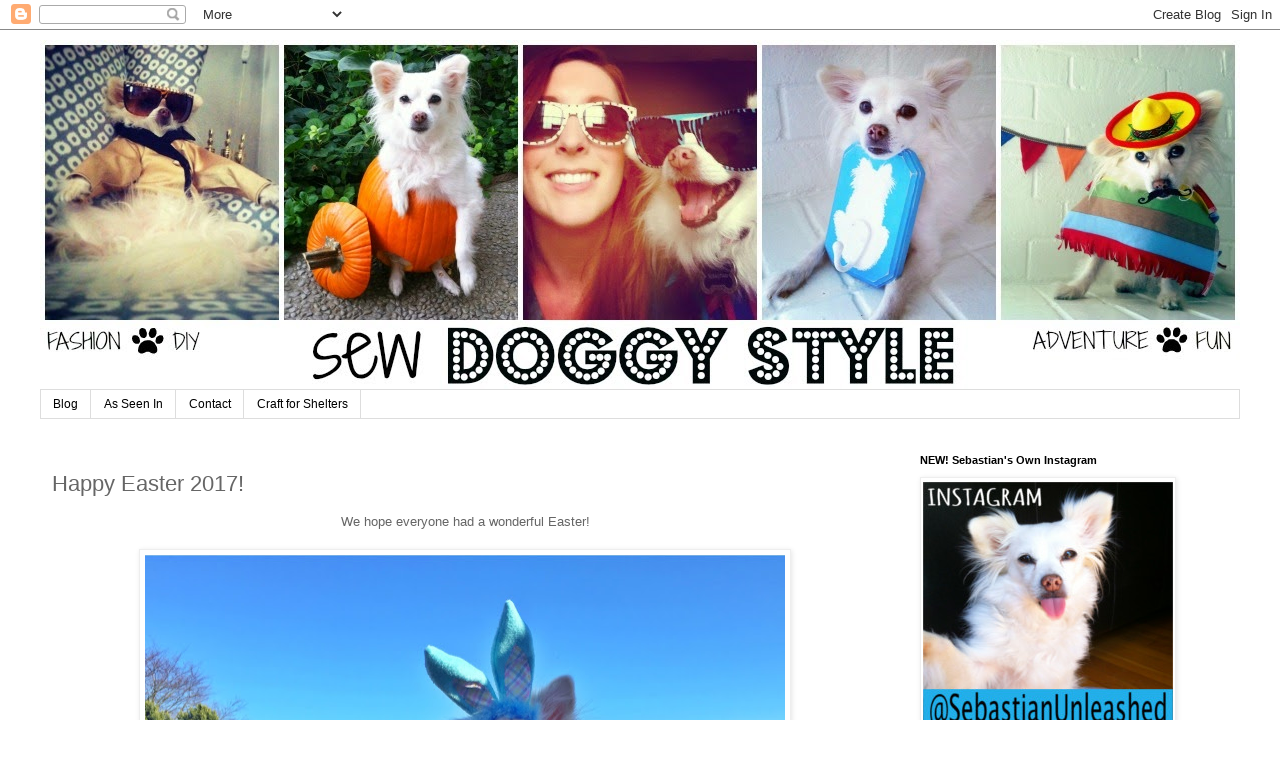

--- FILE ---
content_type: text/html; charset=UTF-8
request_url: https://www.sewdoggystyle.com/2017/04/happy-easter-2017.html?showComment=1588074849851
body_size: 48853
content:
<!DOCTYPE html>
<html class='v2' dir='ltr' xmlns='http://www.w3.org/1999/xhtml' xmlns:b='http://www.google.com/2005/gml/b' xmlns:data='http://www.google.com/2005/gml/data' xmlns:expr='http://www.google.com/2005/gml/expr'>
<head>
<link href='https://www.blogger.com/static/v1/widgets/335934321-css_bundle_v2.css' rel='stylesheet' type='text/css'/>
<meta content='width=1100' name='viewport'/>
<meta content='text/html; charset=UTF-8' http-equiv='Content-Type'/>
<meta content='blogger' name='generator'/>
<link href='https://www.sewdoggystyle.com/favicon.ico' rel='icon' type='image/x-icon'/>
<link href='https://www.sewdoggystyle.com/2017/04/happy-easter-2017.html' rel='canonical'/>
<link rel="alternate" type="application/atom+xml" title="Sew DoggyStyle - Atom" href="https://www.sewdoggystyle.com/feeds/posts/default" />
<link rel="alternate" type="application/rss+xml" title="Sew DoggyStyle - RSS" href="https://www.sewdoggystyle.com/feeds/posts/default?alt=rss" />
<link rel="service.post" type="application/atom+xml" title="Sew DoggyStyle - Atom" href="https://www.blogger.com/feeds/6784759079228231776/posts/default" />

<link rel="alternate" type="application/atom+xml" title="Sew DoggyStyle - Atom" href="https://www.sewdoggystyle.com/feeds/6648230524185185575/comments/default" />
<!--Can't find substitution for tag [blog.ieCssRetrofitLinks]-->
<link href='https://blogger.googleusercontent.com/img/b/R29vZ2xl/AVvXsEiIIJywpPfHiIscm4HHl2KXJzS7EUFPxhh-82WPVII4535nBlfUICoEHettJGILxwjpnBkPvobUoZxigBRbe-cnyRMG8vMaGxPDmqk3L05gTCOa1F221qLVI-51GiOP8WClLnlgvDA7GwOt/s640/bunny+with+spaceneedle.jpeg' rel='image_src'/>
<meta content='https://www.sewdoggystyle.com/2017/04/happy-easter-2017.html' property='og:url'/>
<meta content='Happy Easter 2017!' property='og:title'/>
<meta content=' We hope everyone had a wonderful Easter!         With all the rain in Seattle this year, Sebastian is making good use of his new hang out s...' property='og:description'/>
<meta content='https://blogger.googleusercontent.com/img/b/R29vZ2xl/AVvXsEiIIJywpPfHiIscm4HHl2KXJzS7EUFPxhh-82WPVII4535nBlfUICoEHettJGILxwjpnBkPvobUoZxigBRbe-cnyRMG8vMaGxPDmqk3L05gTCOa1F221qLVI-51GiOP8WClLnlgvDA7GwOt/w1200-h630-p-k-no-nu/bunny+with+spaceneedle.jpeg' property='og:image'/>
<title>Sew DoggyStyle: Happy Easter 2017!</title>
<style id='page-skin-1' type='text/css'><!--
/*
-----------------------------------------------
Blogger Template Style
Name:     Simple
Designer: Blogger
URL:      www.blogger.com
----------------------------------------------- */
/* Content
----------------------------------------------- */
body {
font: normal normal 12px 'Trebuchet MS', Trebuchet, Verdana, sans-serif;
color: #666666;
background: #ffffff none repeat scroll top left;
padding: 0 0 0 0;
}
html body .region-inner {
min-width: 0;
max-width: 100%;
width: auto;
}
h2 {
font-size: 22px;
}
a:link {
text-decoration:none;
color: #2288bb;
}
a:visited {
text-decoration:none;
color: #888888;
}
a:hover {
text-decoration:underline;
color: #33aaff;
}
.body-fauxcolumn-outer .fauxcolumn-inner {
background: transparent none repeat scroll top left;
_background-image: none;
}
.body-fauxcolumn-outer .cap-top {
position: absolute;
z-index: 1;
height: 400px;
width: 100%;
}
.body-fauxcolumn-outer .cap-top .cap-left {
width: 100%;
background: transparent none repeat-x scroll top left;
_background-image: none;
}
.content-outer {
-moz-box-shadow: 0 0 0 rgba(0, 0, 0, .15);
-webkit-box-shadow: 0 0 0 rgba(0, 0, 0, .15);
-goog-ms-box-shadow: 0 0 0 #333333;
box-shadow: 0 0 0 rgba(0, 0, 0, .15);
margin-bottom: 1px;
}
.content-inner {
padding: 10px 40px;
}
.content-inner {
background-color: #ffffff;
}
/* Header
----------------------------------------------- */
.header-outer {
background: transparent none repeat-x scroll 0 -400px;
_background-image: none;
}
.Header h1 {
font: normal normal 40px 'Trebuchet MS',Trebuchet,Verdana,sans-serif;
color: #000000;
text-shadow: 0 0 0 rgba(0, 0, 0, .2);
}
.Header h1 a {
color: #000000;
}
.Header .description {
font-size: 18px;
color: #000000;
}
.header-inner .Header .titlewrapper {
padding: 22px 0;
}
.header-inner .Header .descriptionwrapper {
padding: 0 0;
}
/* Tabs
----------------------------------------------- */
.tabs-inner .section:first-child {
border-top: 0 solid #dddddd;
}
.tabs-inner .section:first-child ul {
margin-top: -1px;
border-top: 1px solid #dddddd;
border-left: 1px solid #dddddd;
border-right: 1px solid #dddddd;
}
.tabs-inner .widget ul {
background: transparent none repeat-x scroll 0 -800px;
_background-image: none;
border-bottom: 1px solid #dddddd;
margin-top: 0;
margin-left: -30px;
margin-right: -30px;
}
.tabs-inner .widget li a {
display: inline-block;
padding: .6em 1em;
font: normal normal 12px 'Trebuchet MS', Trebuchet, Verdana, sans-serif;
color: #000000;
border-left: 1px solid #ffffff;
border-right: 1px solid #dddddd;
}
.tabs-inner .widget li:first-child a {
border-left: none;
}
.tabs-inner .widget li.selected a, .tabs-inner .widget li a:hover {
color: #000000;
background-color: #eeeeee;
text-decoration: none;
}
/* Columns
----------------------------------------------- */
.main-outer {
border-top: 0 solid transparent;
}
.fauxcolumn-left-outer .fauxcolumn-inner {
border-right: 1px solid transparent;
}
.fauxcolumn-right-outer .fauxcolumn-inner {
border-left: 1px solid transparent;
}
/* Headings
----------------------------------------------- */
div.widget > h2,
div.widget h2.title {
margin: 0 0 1em 0;
font: normal bold 11px 'Trebuchet MS',Trebuchet,Verdana,sans-serif;
color: #000000;
}
/* Widgets
----------------------------------------------- */
.widget .zippy {
color: #999999;
text-shadow: 2px 2px 1px rgba(0, 0, 0, .1);
}
.widget .popular-posts ul {
list-style: none;
}
/* Posts
----------------------------------------------- */
h2.date-header {
font: normal bold 11px Arial, Tahoma, Helvetica, FreeSans, sans-serif;
}
.date-header span {
background-color: #bbbbbb;
color: #ffffff;
padding: 0.4em;
letter-spacing: 3px;
margin: inherit;
}
.main-inner {
padding-top: 35px;
padding-bottom: 65px;
}
.main-inner .column-center-inner {
padding: 0 0;
}
.main-inner .column-center-inner .section {
margin: 0 1em;
}
.post {
margin: 0 0 45px 0;
}
h3.post-title, .comments h4 {
font: normal normal 22px 'Trebuchet MS',Trebuchet,Verdana,sans-serif;
margin: .75em 0 0;
}
.post-body {
font-size: 110%;
line-height: 1.4;
position: relative;
}
.post-body img, .post-body .tr-caption-container, .Profile img, .Image img,
.BlogList .item-thumbnail img {
padding: 2px;
background: #ffffff;
border: 1px solid #eeeeee;
-moz-box-shadow: 1px 1px 5px rgba(0, 0, 0, .1);
-webkit-box-shadow: 1px 1px 5px rgba(0, 0, 0, .1);
box-shadow: 1px 1px 5px rgba(0, 0, 0, .1);
}
.post-body img, .post-body .tr-caption-container {
padding: 5px;
}
.post-body .tr-caption-container {
color: #666666;
}
.post-body .tr-caption-container img {
padding: 0;
background: transparent;
border: none;
-moz-box-shadow: 0 0 0 rgba(0, 0, 0, .1);
-webkit-box-shadow: 0 0 0 rgba(0, 0, 0, .1);
box-shadow: 0 0 0 rgba(0, 0, 0, .1);
}
.post-header {
margin: 0 0 1.5em;
line-height: 1.6;
font-size: 90%;
}
.post-footer {
margin: 20px -2px 0;
padding: 5px 10px;
color: #666666;
background-color: #eeeeee;
border-bottom: 1px solid #eeeeee;
line-height: 1.6;
font-size: 90%;
}
#comments .comment-author {
padding-top: 1.5em;
border-top: 1px solid transparent;
background-position: 0 1.5em;
}
#comments .comment-author:first-child {
padding-top: 0;
border-top: none;
}
.avatar-image-container {
margin: .2em 0 0;
}
#comments .avatar-image-container img {
border: 1px solid #eeeeee;
}
/* Comments
----------------------------------------------- */
.comments .comments-content .icon.blog-author {
background-repeat: no-repeat;
background-image: url([data-uri]);
}
.comments .comments-content .loadmore a {
border-top: 1px solid #999999;
border-bottom: 1px solid #999999;
}
.comments .comment-thread.inline-thread {
background-color: #eeeeee;
}
.comments .continue {
border-top: 2px solid #999999;
}
/* Accents
---------------------------------------------- */
.section-columns td.columns-cell {
border-left: 1px solid transparent;
}
.blog-pager {
background: transparent url(//www.blogblog.com/1kt/simple/paging_dot.png) repeat-x scroll top center;
}
.blog-pager-older-link, .home-link,
.blog-pager-newer-link {
background-color: #ffffff;
padding: 5px;
}
.footer-outer {
border-top: 1px dashed #bbbbbb;
}
/* Mobile
----------------------------------------------- */
body.mobile  {
background-size: auto;
}
.mobile .body-fauxcolumn-outer {
background: transparent none repeat scroll top left;
}
.mobile .body-fauxcolumn-outer .cap-top {
background-size: 100% auto;
}
.mobile .content-outer {
-webkit-box-shadow: 0 0 3px rgba(0, 0, 0, .15);
box-shadow: 0 0 3px rgba(0, 0, 0, .15);
}
.mobile .tabs-inner .widget ul {
margin-left: 0;
margin-right: 0;
}
.mobile .post {
margin: 0;
}
.mobile .main-inner .column-center-inner .section {
margin: 0;
}
.mobile .date-header span {
padding: 0.1em 10px;
margin: 0 -10px;
}
.mobile h3.post-title {
margin: 0;
}
.mobile .blog-pager {
background: transparent none no-repeat scroll top center;
}
.mobile .footer-outer {
border-top: none;
}
.mobile .main-inner, .mobile .footer-inner {
background-color: #ffffff;
}
.mobile-index-contents {
color: #666666;
}
.mobile-link-button {
background-color: #2288bb;
}
.mobile-link-button a:link, .mobile-link-button a:visited {
color: #ffffff;
}
.mobile .tabs-inner .section:first-child {
border-top: none;
}
.mobile .tabs-inner .PageList .widget-content {
background-color: #eeeeee;
color: #000000;
border-top: 1px solid #dddddd;
border-bottom: 1px solid #dddddd;
}
.mobile .tabs-inner .PageList .widget-content .pagelist-arrow {
border-left: 1px solid #dddddd;
}

--></style>
<style id='template-skin-1' type='text/css'><!--
body {
min-width: 1280px;
}
.content-outer, .content-fauxcolumn-outer, .region-inner {
min-width: 1280px;
max-width: 1280px;
_width: 1280px;
}
.main-inner .columns {
padding-left: 0;
padding-right: 350px;
}
.main-inner .fauxcolumn-center-outer {
left: 0;
right: 350px;
/* IE6 does not respect left and right together */
_width: expression(this.parentNode.offsetWidth -
parseInt("0") -
parseInt("350px") + 'px');
}
.main-inner .fauxcolumn-left-outer {
width: 0;
}
.main-inner .fauxcolumn-right-outer {
width: 350px;
}
.main-inner .column-left-outer {
width: 0;
right: 100%;
margin-left: -0;
}
.main-inner .column-right-outer {
width: 350px;
margin-right: -350px;
}
#layout {
min-width: 0;
}
#layout .content-outer {
min-width: 0;
width: 800px;
}
#layout .region-inner {
min-width: 0;
width: auto;
}
--></style>
<script type='text/javascript'>
        (function(i,s,o,g,r,a,m){i['GoogleAnalyticsObject']=r;i[r]=i[r]||function(){
        (i[r].q=i[r].q||[]).push(arguments)},i[r].l=1*new Date();a=s.createElement(o),
        m=s.getElementsByTagName(o)[0];a.async=1;a.src=g;m.parentNode.insertBefore(a,m)
        })(window,document,'script','https://www.google-analytics.com/analytics.js','ga');
        ga('create', 'UA-32026606-1', 'auto', 'blogger');
        ga('blogger.send', 'pageview');
      </script>
<link href='https://www.blogger.com/dyn-css/authorization.css?targetBlogID=6784759079228231776&amp;zx=677e8ff5-ce8f-433b-8bc9-7a971f1d6748' media='none' onload='if(media!=&#39;all&#39;)media=&#39;all&#39;' rel='stylesheet'/><noscript><link href='https://www.blogger.com/dyn-css/authorization.css?targetBlogID=6784759079228231776&amp;zx=677e8ff5-ce8f-433b-8bc9-7a971f1d6748' rel='stylesheet'/></noscript>
<meta name='google-adsense-platform-account' content='ca-host-pub-1556223355139109'/>
<meta name='google-adsense-platform-domain' content='blogspot.com'/>

<!-- data-ad-client=ca-pub-9786764950147282 -->

</head>
<body class='loading variant-simplysimple'>
<div class='navbar section' id='navbar' name='Navbar'><div class='widget Navbar' data-version='1' id='Navbar1'><script type="text/javascript">
    function setAttributeOnload(object, attribute, val) {
      if(window.addEventListener) {
        window.addEventListener('load',
          function(){ object[attribute] = val; }, false);
      } else {
        window.attachEvent('onload', function(){ object[attribute] = val; });
      }
    }
  </script>
<div id="navbar-iframe-container"></div>
<script type="text/javascript" src="https://apis.google.com/js/platform.js"></script>
<script type="text/javascript">
      gapi.load("gapi.iframes:gapi.iframes.style.bubble", function() {
        if (gapi.iframes && gapi.iframes.getContext) {
          gapi.iframes.getContext().openChild({
              url: 'https://www.blogger.com/navbar/6784759079228231776?po\x3d6648230524185185575\x26origin\x3dhttps://www.sewdoggystyle.com',
              where: document.getElementById("navbar-iframe-container"),
              id: "navbar-iframe"
          });
        }
      });
    </script><script type="text/javascript">
(function() {
var script = document.createElement('script');
script.type = 'text/javascript';
script.src = '//pagead2.googlesyndication.com/pagead/js/google_top_exp.js';
var head = document.getElementsByTagName('head')[0];
if (head) {
head.appendChild(script);
}})();
</script>
</div></div>
<div class='body-fauxcolumns'>
<div class='fauxcolumn-outer body-fauxcolumn-outer'>
<div class='cap-top'>
<div class='cap-left'></div>
<div class='cap-right'></div>
</div>
<div class='fauxborder-left'>
<div class='fauxborder-right'></div>
<div class='fauxcolumn-inner'>
</div>
</div>
<div class='cap-bottom'>
<div class='cap-left'></div>
<div class='cap-right'></div>
</div>
</div>
</div>
<div class='content'>
<div class='content-fauxcolumns'>
<div class='fauxcolumn-outer content-fauxcolumn-outer'>
<div class='cap-top'>
<div class='cap-left'></div>
<div class='cap-right'></div>
</div>
<div class='fauxborder-left'>
<div class='fauxborder-right'></div>
<div class='fauxcolumn-inner'>
</div>
</div>
<div class='cap-bottom'>
<div class='cap-left'></div>
<div class='cap-right'></div>
</div>
</div>
</div>
<div class='content-outer'>
<div class='content-cap-top cap-top'>
<div class='cap-left'></div>
<div class='cap-right'></div>
</div>
<div class='fauxborder-left content-fauxborder-left'>
<div class='fauxborder-right content-fauxborder-right'></div>
<div class='content-inner'>
<header>
<div class='header-outer'>
<div class='header-cap-top cap-top'>
<div class='cap-left'></div>
<div class='cap-right'></div>
</div>
<div class='fauxborder-left header-fauxborder-left'>
<div class='fauxborder-right header-fauxborder-right'></div>
<div class='region-inner header-inner'>
<div class='header section' id='header' name='Header'><div class='widget Header' data-version='1' id='Header1'>
<div id='header-inner'>
<a href='https://www.sewdoggystyle.com/' style='display: block'>
<img alt='Sew DoggyStyle' height='350px; ' id='Header1_headerimg' src='https://blogger.googleusercontent.com/img/b/R29vZ2xl/AVvXsEj5YtzMo8b974RtwF0bp0aHeS_2gKYMamqWfUjCIPqDsF3ZshWfU_nIYgiLz3sNe1K_5zbjt0PGy4HQ0_MrNc8LZaSzTRmyMvrd9Ajwkfm41XrJRPTLiB91TmYMW7aV5fSRJMGSzIL8daaA/s1600/PicMonkey+banner+for+blog+2.jpg' style='display: block' width='1200px; '/>
</a>
</div>
</div></div>
</div>
</div>
<div class='header-cap-bottom cap-bottom'>
<div class='cap-left'></div>
<div class='cap-right'></div>
</div>
</div>
</header>
<div class='tabs-outer'>
<div class='tabs-cap-top cap-top'>
<div class='cap-left'></div>
<div class='cap-right'></div>
</div>
<div class='fauxborder-left tabs-fauxborder-left'>
<div class='fauxborder-right tabs-fauxborder-right'></div>
<div class='region-inner tabs-inner'>
<div class='tabs section' id='crosscol' name='Cross-Column'><div class='widget PageList' data-version='1' id='PageList1'>
<h2>Pages</h2>
<div class='widget-content'>
<ul>
<li>
<a href='http://www.sewdoggystyle.com/'>Blog</a>
</li>
<li>
<a href='http://www.sewdoggystyle.com/p/as-seen-in.html'>As Seen In</a>
</li>
<li>
<a href='http://www.sewdoggystyle.com/p/contact.html'>Contact</a>
</li>
<li>
<a href='http://www.sewdoggystyle.com/p/craft-for-shelters.html'>Craft for Shelters</a>
</li>
</ul>
<div class='clear'></div>
</div>
</div></div>
<div class='tabs no-items section' id='crosscol-overflow' name='Cross-Column 2'></div>
</div>
</div>
<div class='tabs-cap-bottom cap-bottom'>
<div class='cap-left'></div>
<div class='cap-right'></div>
</div>
</div>
<div class='main-outer'>
<div class='main-cap-top cap-top'>
<div class='cap-left'></div>
<div class='cap-right'></div>
</div>
<div class='fauxborder-left main-fauxborder-left'>
<div class='fauxborder-right main-fauxborder-right'></div>
<div class='region-inner main-inner'>
<div class='columns fauxcolumns'>
<div class='fauxcolumn-outer fauxcolumn-center-outer'>
<div class='cap-top'>
<div class='cap-left'></div>
<div class='cap-right'></div>
</div>
<div class='fauxborder-left'>
<div class='fauxborder-right'></div>
<div class='fauxcolumn-inner'>
</div>
</div>
<div class='cap-bottom'>
<div class='cap-left'></div>
<div class='cap-right'></div>
</div>
</div>
<div class='fauxcolumn-outer fauxcolumn-left-outer'>
<div class='cap-top'>
<div class='cap-left'></div>
<div class='cap-right'></div>
</div>
<div class='fauxborder-left'>
<div class='fauxborder-right'></div>
<div class='fauxcolumn-inner'>
</div>
</div>
<div class='cap-bottom'>
<div class='cap-left'></div>
<div class='cap-right'></div>
</div>
</div>
<div class='fauxcolumn-outer fauxcolumn-right-outer'>
<div class='cap-top'>
<div class='cap-left'></div>
<div class='cap-right'></div>
</div>
<div class='fauxborder-left'>
<div class='fauxborder-right'></div>
<div class='fauxcolumn-inner'>
</div>
</div>
<div class='cap-bottom'>
<div class='cap-left'></div>
<div class='cap-right'></div>
</div>
</div>
<!-- corrects IE6 width calculation -->
<div class='columns-inner'>
<div class='column-center-outer'>
<div class='column-center-inner'>
<div class='main section' id='main' name='Main'><div class='widget Blog' data-version='1' id='Blog1'>
<div class='blog-posts hfeed'>

          <div class="date-outer">
        

          <div class="date-posts">
        
<div class='post-outer'>
<div class='post hentry' itemprop='blogPost' itemscope='itemscope' itemtype='http://schema.org/BlogPosting'>
<meta content='https://blogger.googleusercontent.com/img/b/R29vZ2xl/AVvXsEiIIJywpPfHiIscm4HHl2KXJzS7EUFPxhh-82WPVII4535nBlfUICoEHettJGILxwjpnBkPvobUoZxigBRbe-cnyRMG8vMaGxPDmqk3L05gTCOa1F221qLVI-51GiOP8WClLnlgvDA7GwOt/s640/bunny+with+spaceneedle.jpeg' itemprop='image_url'/>
<meta content='6784759079228231776' itemprop='blogId'/>
<meta content='6648230524185185575' itemprop='postId'/>
<a name='6648230524185185575'></a>
<h3 class='post-title entry-title' itemprop='name'>
Happy Easter 2017!
</h3>
<div class='post-header'>
<div class='post-header-line-1'></div>
</div>
<div class='post-body entry-content' id='post-body-6648230524185185575' itemprop='description articleBody'>
<div class="separator" style="clear: both; text-align: center;">
We hope everyone had a wonderful Easter!</div>
<div class="separator" style="clear: both; text-align: center;">
<br /></div>
<div class="separator" style="clear: both; text-align: center;">
<a href="https://blogger.googleusercontent.com/img/b/R29vZ2xl/AVvXsEiIIJywpPfHiIscm4HHl2KXJzS7EUFPxhh-82WPVII4535nBlfUICoEHettJGILxwjpnBkPvobUoZxigBRbe-cnyRMG8vMaGxPDmqk3L05gTCOa1F221qLVI-51GiOP8WClLnlgvDA7GwOt/s1600/bunny+with+spaceneedle.jpeg" imageanchor="1" style="margin-left: 1em; margin-right: 1em;"><img border="0" height="490" src="https://blogger.googleusercontent.com/img/b/R29vZ2xl/AVvXsEiIIJywpPfHiIscm4HHl2KXJzS7EUFPxhh-82WPVII4535nBlfUICoEHettJGILxwjpnBkPvobUoZxigBRbe-cnyRMG8vMaGxPDmqk3L05gTCOa1F221qLVI-51GiOP8WClLnlgvDA7GwOt/s640/bunny+with+spaceneedle.jpeg" width="640" /></a></div>
<div class="separator" style="clear: both; text-align: center;">
<br /></div>
<div style="text-align: center;">
With all the rain in Seattle this year, Sebastian is making good use of his new hang out spot too. &nbsp;Tour coming soon! &nbsp;=)</div>
<div style="text-align: center;">
<br /></div>
<div class="separator" style="clear: both; text-align: center;">
<a href="https://blogger.googleusercontent.com/img/b/R29vZ2xl/AVvXsEi7K1Q-9UolUhPsEvnlfGYt6oYH_RFKyxWsDP2rO5p4bmlXVwCT3eZn981a6MeWi4mvXsIrJQ33ZEuFOk7xa3ZT1KWoSXOkjBYnxeuQ8MMw9BApzg2PWKrUjUUMp-LHZHE0VkUA0id4ezSE/s1600/bunny+in+chair.jpeg" imageanchor="1" style="margin-left: 1em; margin-right: 1em;"><img border="0" height="490" src="https://blogger.googleusercontent.com/img/b/R29vZ2xl/AVvXsEi7K1Q-9UolUhPsEvnlfGYt6oYH_RFKyxWsDP2rO5p4bmlXVwCT3eZn981a6MeWi4mvXsIrJQ33ZEuFOk7xa3ZT1KWoSXOkjBYnxeuQ8MMw9BApzg2PWKrUjUUMp-LHZHE0VkUA0id4ezSE/s640/bunny+in+chair.jpeg" width="640" /></a></div>
<div style="text-align: center;">
<br /></div>
<div class="separator" style="clear: both; text-align: center;">
</div>
<div class="separator" style="clear: both; text-align: center;">
<br /></div>
<div class="separator" style="clear: both; text-align: center;">
His pastel bandanas are available in <a href="https://www.etsy.com/listing/500725644/dog-bandana-pastel-plaid-bandana-plaid?ref=shop_home_active_18" target="_blank">my shop here</a>.</div>
<div class="separator" style="clear: both; text-align: center;">
<br /></div>
<div class="separator" style="clear: both; text-align: center;">
<br /></div>
<div class="separator" style="clear: both; text-align: center;">
</div>
<div class="separator" style="clear: both; text-align: center;">
XOXOXOXOXO,</div>
<div class="separator" style="clear: both; text-align: center;">
Erika and Sebastian</div>
<div style="text-align: center;">
<br /></div>
<div style='clear: both;'></div>
</div>
<div class='post-footer'>
<div class='post-footer-line post-footer-line-1'><div class='post-share-buttons goog-inline-block'>
<a class='goog-inline-block share-button sb-email' href='https://www.blogger.com/share-post.g?blogID=6784759079228231776&postID=6648230524185185575&target=email' target='_blank' title='Email This'><span class='share-button-link-text'>Email This</span></a><a class='goog-inline-block share-button sb-blog' href='https://www.blogger.com/share-post.g?blogID=6784759079228231776&postID=6648230524185185575&target=blog' onclick='window.open(this.href, "_blank", "height=270,width=475"); return false;' target='_blank' title='BlogThis!'><span class='share-button-link-text'>BlogThis!</span></a><a class='goog-inline-block share-button sb-twitter' href='https://www.blogger.com/share-post.g?blogID=6784759079228231776&postID=6648230524185185575&target=twitter' target='_blank' title='Share to X'><span class='share-button-link-text'>Share to X</span></a><a class='goog-inline-block share-button sb-facebook' href='https://www.blogger.com/share-post.g?blogID=6784759079228231776&postID=6648230524185185575&target=facebook' onclick='window.open(this.href, "_blank", "height=430,width=640"); return false;' target='_blank' title='Share to Facebook'><span class='share-button-link-text'>Share to Facebook</span></a><a class='goog-inline-block share-button sb-pinterest' href='https://www.blogger.com/share-post.g?blogID=6784759079228231776&postID=6648230524185185575&target=pinterest' target='_blank' title='Share to Pinterest'><span class='share-button-link-text'>Share to Pinterest</span></a>
</div>
<span class='post-author vcard'>
Paw'd by
<span class='fn' itemprop='author' itemscope='itemscope' itemtype='http://schema.org/Person'>
<meta content='https://www.blogger.com/profile/10411996839498725353' itemprop='url'/>
<a class='g-profile' href='https://www.blogger.com/profile/10411996839498725353' rel='author' title='author profile'>
<span itemprop='name'>Sew Doggy Style</span>
</a>
</span>
</span>
<span class='post-timestamp'>
at
<meta content='https://www.sewdoggystyle.com/2017/04/happy-easter-2017.html' itemprop='url'/>
<a class='timestamp-link' href='https://www.sewdoggystyle.com/2017/04/happy-easter-2017.html' rel='bookmark' title='permanent link'><abbr class='published' itemprop='datePublished' title='2017-04-16T18:57:00-07:00'>6:57&#8239;PM</abbr></a>
</span>
<span class='post-comment-link'>
</span>
<span class='post-icons'>
<span class='item-action'>
<a href='https://www.blogger.com/email-post/6784759079228231776/6648230524185185575' title='Email Post'>
<img alt='' class='icon-action' height='13' src='//img1.blogblog.com/img/icon18_email.gif' width='18'/>
</a>
</span>
<span class='item-control blog-admin pid-750004268'>
<a href='https://www.blogger.com/post-edit.g?blogID=6784759079228231776&postID=6648230524185185575&from=pencil' title='Edit Post'>
<img alt='' class='icon-action' height='18' src='https://resources.blogblog.com/img/icon18_edit_allbkg.gif' width='18'/>
</a>
</span>
</span>
<span class='post-backlinks post-comment-link'>
</span>
</div>
<div class='post-footer-line post-footer-line-2'><span class='post-labels'>
Labels:
<a href='https://www.sewdoggystyle.com/search/label/bunny%20costume' rel='tag'>bunny costume</a>,
<a href='https://www.sewdoggystyle.com/search/label/bunny%20dog' rel='tag'>bunny dog</a>,
<a href='https://www.sewdoggystyle.com/search/label/bunny%20ears' rel='tag'>bunny ears</a>,
<a href='https://www.sewdoggystyle.com/search/label/dog%20bunny' rel='tag'>dog bunny</a>,
<a href='https://www.sewdoggystyle.com/search/label/dog%20model' rel='tag'>dog model</a>,
<a href='https://www.sewdoggystyle.com/search/label/dogs%20of%20seattle' rel='tag'>dogs of seattle</a>,
<a href='https://www.sewdoggystyle.com/search/label/easter%20outfit' rel='tag'>easter outfit</a>,
<a href='https://www.sewdoggystyle.com/search/label/funny%20dog' rel='tag'>funny dog</a>,
<a href='https://www.sewdoggystyle.com/search/label/kerry%20park' rel='tag'>kerry park</a>,
<a href='https://www.sewdoggystyle.com/search/label/rabbit' rel='tag'>rabbit</a>,
<a href='https://www.sewdoggystyle.com/search/label/space%20needle' rel='tag'>space needle</a>
</span>
</div>
<div class='post-footer-line post-footer-line-3'><span class='reaction-buttons'>
</span>
</div>
</div>
</div>
<div class='comments' id='comments'>
<a name='comments'></a>
<h4>130 comments:</h4>
<div id='Blog1_comments-block-wrapper'>
<dl class='avatar-comment-indent' id='comments-block'>
<dt class='comment-author ' id='c8840621984630047301'>
<a name='c8840621984630047301'></a>
<div class="avatar-image-container avatar-stock"><span dir="ltr"><a href="https://www.blogger.com/profile/10504475675258871866" target="" rel="nofollow" onclick="" class="avatar-hovercard" id="av-8840621984630047301-10504475675258871866"><img src="//www.blogger.com/img/blogger_logo_round_35.png" width="35" height="35" alt="" title="Two French Bulldogs">

</a></span></div>
<a href='https://www.blogger.com/profile/10504475675258871866' rel='nofollow'>Two French Bulldogs</a>
said...
</dt>
<dd class='comment-body' id='Blog1_cmt-8840621984630047301'>
<p>
You sure make a cute bunny<br />Lily &amp; Edward
</p>
</dd>
<dd class='comment-footer'>
<span class='comment-timestamp'>
<a href='https://www.sewdoggystyle.com/2017/04/happy-easter-2017.html?showComment=1492450346492#c8840621984630047301' title='comment permalink'>
April 17, 2017 at 10:32&#8239;AM
</a>
<span class='item-control blog-admin pid-2024606877'>
<a class='comment-delete' href='https://www.blogger.com/comment/delete/6784759079228231776/8840621984630047301' title='Delete Comment'>
<img src='https://resources.blogblog.com/img/icon_delete13.gif'/>
</a>
</span>
</span>
</dd>
<dt class='comment-author ' id='c5526110208138947686'>
<a name='c5526110208138947686'></a>
<div class="avatar-image-container avatar-stock"><span dir="ltr"><a href="https://www.blogger.com/profile/05892673474997916883" target="" rel="nofollow" onclick="" class="avatar-hovercard" id="av-5526110208138947686-05892673474997916883"><img src="//www.blogger.com/img/blogger_logo_round_35.png" width="35" height="35" alt="" title="Teresa Halminton">

</a></span></div>
<a href='https://www.blogger.com/profile/05892673474997916883' rel='nofollow'>Teresa Halminton</a>
said...
</dt>
<dd class='comment-body' id='Blog1_cmt-5526110208138947686'>
<p>
So cute~~ Thank you for sharing!<br /><a href="https://le-lennyface.com/" title="le lenny face" rel="nofollow">le lenny face</a>
</p>
</dd>
<dd class='comment-footer'>
<span class='comment-timestamp'>
<a href='https://www.sewdoggystyle.com/2017/04/happy-easter-2017.html?showComment=1493291129190#c5526110208138947686' title='comment permalink'>
April 27, 2017 at 4:05&#8239;AM
</a>
<span class='item-control blog-admin pid-1582741504'>
<a class='comment-delete' href='https://www.blogger.com/comment/delete/6784759079228231776/5526110208138947686' title='Delete Comment'>
<img src='https://resources.blogblog.com/img/icon_delete13.gif'/>
</a>
</span>
</span>
</dd>
<dt class='comment-author ' id='c8605894402441235159'>
<a name='c8605894402441235159'></a>
<div class="avatar-image-container avatar-stock"><span dir="ltr"><a href="http://naturaldiureticfordogs.blogspot.com/2015/08/natural-diuretic-for-dogs-with.html" target="" rel="nofollow" onclick=""><img src="//resources.blogblog.com/img/blank.gif" width="35" height="35" alt="" title="yola">

</a></span></div>
<a href='http://naturaldiureticfordogs.blogspot.com/2015/08/natural-diuretic-for-dogs-with.html' rel='nofollow'>yola</a>
said...
</dt>
<dd class='comment-body' id='Blog1_cmt-8605894402441235159'>
<p>
Such cool poses- good model.
</p>
</dd>
<dd class='comment-footer'>
<span class='comment-timestamp'>
<a href='https://www.sewdoggystyle.com/2017/04/happy-easter-2017.html?showComment=1497039287891#c8605894402441235159' title='comment permalink'>
June 9, 2017 at 1:14&#8239;PM
</a>
<span class='item-control blog-admin pid-321525602'>
<a class='comment-delete' href='https://www.blogger.com/comment/delete/6784759079228231776/8605894402441235159' title='Delete Comment'>
<img src='https://resources.blogblog.com/img/icon_delete13.gif'/>
</a>
</span>
</span>
</dd>
<dt class='comment-author ' id='c4282913855449970544'>
<a name='c4282913855449970544'></a>
<div class="avatar-image-container avatar-stock"><span dir="ltr"><a href="https://www.blogger.com/profile/04177922373366296959" target="" rel="nofollow" onclick="" class="avatar-hovercard" id="av-4282913855449970544-04177922373366296959"><img src="//www.blogger.com/img/blogger_logo_round_35.png" width="35" height="35" alt="" title="Admin">

</a></span></div>
<a href='https://www.blogger.com/profile/04177922373366296959' rel='nofollow'>Admin</a>
said...
</dt>
<dd class='comment-body' id='Blog1_cmt-4282913855449970544'>
<p>
OfferGyan: Hub of Free Recharge Tricks, Get online shopping offers, instantly Updated Website for Free.<br /><br /><a href="https://offergyan.com/?s=Free+Recharge+Tricks" rel="nofollow">free recharge tricks</a><br /><br /><a href="https://offergyan.com/" rel="nofollow">Free Money</a>
</p>
</dd>
<dd class='comment-footer'>
<span class='comment-timestamp'>
<a href='https://www.sewdoggystyle.com/2017/04/happy-easter-2017.html?showComment=1497693067755#c4282913855449970544' title='comment permalink'>
June 17, 2017 at 2:51&#8239;AM
</a>
<span class='item-control blog-admin pid-1054520576'>
<a class='comment-delete' href='https://www.blogger.com/comment/delete/6784759079228231776/4282913855449970544' title='Delete Comment'>
<img src='https://resources.blogblog.com/img/icon_delete13.gif'/>
</a>
</span>
</span>
</dd>
<dt class='comment-author ' id='c5892689541438825751'>
<a name='c5892689541438825751'></a>
<div class="avatar-image-container avatar-stock"><span dir="ltr"><a href="http://creehackapkk.com" target="" rel="nofollow" onclick=""><img src="//resources.blogblog.com/img/blank.gif" width="35" height="35" alt="" title="Creehack">

</a></span></div>
<a href='http://creehackapkk.com' rel='nofollow'>Creehack</a>
said...
</dt>
<dd class='comment-body' id='Blog1_cmt-5892689541438825751'>
<p>
<a href="http://creehackapkk.com/" rel="nofollow">CreeHack</a><br /><a href="http://creehackapkk.com/creehack-apk/" rel="nofollow">CreeHack APK</a><br /><a href="http://creehackapkk.com/in-app-purchase-hack-android/" rel="nofollow">in app purchase hack android</a><br /><a href="http://www.myandroidioswordpress.wordpress.com/" rel="nofollow">My Android</a><br /><a href="http://www.androidandiosapps.tumblr.com/" rel="nofollow">Android and iOS apps </a><br /><a href="http://wwww.hackingapplication.weebly.com/" rel="nofollow">Hacking Apps </a><br /><a href="http://wwww/androidiosapplications.blogspot.in/" rel="nofollow">Android Applications</a>
</p>
</dd>
<dd class='comment-footer'>
<span class='comment-timestamp'>
<a href='https://www.sewdoggystyle.com/2017/04/happy-easter-2017.html?showComment=1517197372620#c5892689541438825751' title='comment permalink'>
January 28, 2018 at 7:42&#8239;PM
</a>
<span class='item-control blog-admin pid-321525602'>
<a class='comment-delete' href='https://www.blogger.com/comment/delete/6784759079228231776/5892689541438825751' title='Delete Comment'>
<img src='https://resources.blogblog.com/img/icon_delete13.gif'/>
</a>
</span>
</span>
</dd>
<dt class='comment-author ' id='c7908585105030740094'>
<a name='c7908585105030740094'></a>
<div class="avatar-image-container avatar-stock"><span dir="ltr"><a href="http://whatbestinindia.com" target="" rel="nofollow" onclick=""><img src="//resources.blogblog.com/img/blank.gif" width="35" height="35" alt="" title="whatbestinindia">

</a></span></div>
<a href='http://whatbestinindia.com' rel='nofollow'>whatbestinindia</a>
said...
</dt>
<dd class='comment-body' id='Blog1_cmt-7908585105030740094'>
<p>
Thank you for the design, i am <a href="http://recipesinhindi.net" rel="nofollow">dolly sing</a> i write <a href="javascript:void(0);" title="hindi recipes" rel="nofollow">indian food recipes blog</a>
</p>
</dd>
<dd class='comment-footer'>
<span class='comment-timestamp'>
<a href='https://www.sewdoggystyle.com/2017/04/happy-easter-2017.html?showComment=1517828508163#c7908585105030740094' title='comment permalink'>
February 5, 2018 at 3:01&#8239;AM
</a>
<span class='item-control blog-admin pid-321525602'>
<a class='comment-delete' href='https://www.blogger.com/comment/delete/6784759079228231776/7908585105030740094' title='Delete Comment'>
<img src='https://resources.blogblog.com/img/icon_delete13.gif'/>
</a>
</span>
</span>
</dd>
<dt class='comment-author ' id='c7427934490817791203'>
<a name='c7427934490817791203'></a>
<div class="avatar-image-container avatar-stock"><span dir="ltr"><a href="http://whatbestinindia.com" target="" rel="nofollow" onclick=""><img src="//resources.blogblog.com/img/blank.gif" width="35" height="35" alt="" title="whatbestinindia">

</a></span></div>
<a href='http://whatbestinindia.com' rel='nofollow'>whatbestinindia</a>
said...
</dt>
<dd class='comment-body' id='Blog1_cmt-7427934490817791203'>
<p>
Thank you for the design, i am <a href="http://recipesinhindi.net" rel="nofollow">dolly sing</a> i write <a href="http://recipesinhindi.net" title="hindi recipes" rel="nofollow">indian food recipes blog</a>
</p>
</dd>
<dd class='comment-footer'>
<span class='comment-timestamp'>
<a href='https://www.sewdoggystyle.com/2017/04/happy-easter-2017.html?showComment=1517828554350#c7427934490817791203' title='comment permalink'>
February 5, 2018 at 3:02&#8239;AM
</a>
<span class='item-control blog-admin pid-321525602'>
<a class='comment-delete' href='https://www.blogger.com/comment/delete/6784759079228231776/7427934490817791203' title='Delete Comment'>
<img src='https://resources.blogblog.com/img/icon_delete13.gif'/>
</a>
</span>
</span>
</dd>
<dt class='comment-author ' id='c7059298106261816464'>
<a name='c7059298106261816464'></a>
<div class="avatar-image-container avatar-stock"><span dir="ltr"><a href="https://www.assureshift.in" target="" rel="nofollow" onclick=""><img src="//resources.blogblog.com/img/blank.gif" width="35" height="35" alt="" title="topmoversINDIA">

</a></span></div>
<a href='https://www.assureshift.in' rel='nofollow'>topmoversINDIA</a>
said...
</dt>
<dd class='comment-body' id='Blog1_cmt-7059298106261816464'>
<p>
Great work your 2017 designs helped me in 2018 and with me my dog also liked the design. If anyone requires moving services can take help of Assure Shift from indians cities and hire, <a href="https://www.assureshift.in/packers-and-movers-hyderabad" rel="nofollow">Packers and Movers Hyderabad</a>, <a href="https://www.assureshift.in/packers-and-movers-delhi" rel="nofollow">Packers and Movers Delhi</a>, <a href="https://www.assureshift.in/packers-and-movers-navi-mumbai" rel="nofollow">Packers and Movers Navi Mumbai</a>, <a href="https://www.assureshift.in/packers-and-movers-chennai" rel="nofollow">Packers and Movers Chennai</a> and others.
</p>
</dd>
<dd class='comment-footer'>
<span class='comment-timestamp'>
<a href='https://www.sewdoggystyle.com/2017/04/happy-easter-2017.html?showComment=1522156285260#c7059298106261816464' title='comment permalink'>
March 27, 2018 at 6:11&#8239;AM
</a>
<span class='item-control blog-admin pid-321525602'>
<a class='comment-delete' href='https://www.blogger.com/comment/delete/6784759079228231776/7059298106261816464' title='Delete Comment'>
<img src='https://resources.blogblog.com/img/icon_delete13.gif'/>
</a>
</span>
</span>
</dd>
<dt class='comment-author ' id='c1754448088696845479'>
<a name='c1754448088696845479'></a>
<div class="avatar-image-container avatar-stock"><span dir="ltr"><a href="https://www.blogger.com/profile/03330653622444600674" target="" rel="nofollow" onclick="" class="avatar-hovercard" id="av-1754448088696845479-03330653622444600674"><img src="//www.blogger.com/img/blogger_logo_round_35.png" width="35" height="35" alt="" title="ceria4d">

</a></span></div>
<a href='https://www.blogger.com/profile/03330653622444600674' rel='nofollow'>ceria4d</a>
said...
</dt>
<dd class='comment-body' id='Blog1_cmt-1754448088696845479'>
<p>
<a href="http://dewacinta46.blogspot.com/2017/08/link-alternatif-dewacinta-togel-online.html/" rel="nofollow">Link Alternatif Dewacinta.net</a><br /><a href="http://dewicinta88.com//" rel="nofollow">Link Alternatif Dewacinta Togel</a><br /><a href="http://cintadewa.com//" rel="nofollow">Link Alternatif Dewacinta4d</a><br /><a href="http://cintadewa.net//" rel="nofollow">Link Alternatif Dewacinta4d.com</a><br /><a href="http://angkamaindewa.blogspot.com///" rel="nofollow">Link Alternatif Dewacinta4d.com</a><br />
</p>
</dd>
<dd class='comment-footer'>
<span class='comment-timestamp'>
<a href='https://www.sewdoggystyle.com/2017/04/happy-easter-2017.html?showComment=1530366482642#c1754448088696845479' title='comment permalink'>
June 30, 2018 at 6:48&#8239;AM
</a>
<span class='item-control blog-admin pid-1351947574'>
<a class='comment-delete' href='https://www.blogger.com/comment/delete/6784759079228231776/1754448088696845479' title='Delete Comment'>
<img src='https://resources.blogblog.com/img/icon_delete13.gif'/>
</a>
</span>
</span>
</dd>
<dt class='comment-author ' id='c935982389903477849'>
<a name='c935982389903477849'></a>
<div class="avatar-image-container avatar-stock"><span dir="ltr"><a href="https://www.blogger.com/profile/14895913922237360526" target="" rel="nofollow" onclick="" class="avatar-hovercard" id="av-935982389903477849-14895913922237360526"><img src="//www.blogger.com/img/blogger_logo_round_35.png" width="35" height="35" alt="" title="sumit">

</a></span></div>
<a href='https://www.blogger.com/profile/14895913922237360526' rel='nofollow'>sumit</a>
said...
</dt>
<dd class='comment-body' id='Blog1_cmt-935982389903477849'>
<p>
<a href="https://www.besthomepackers.in/" rel="nofollow">Packers and Movers Delhi</a><br /><a href="https://www.besthomepackers.in/packers-and-movers-dwarka.html" rel="nofollow">Packers and Movers in Dwarka</a><br /><a href="https://www.besthomepackers.in/packers-and-movers-noida.html" rel="nofollow">Packers Movers in Noida</a><br /><a href="https://www.besthomepackers.in/packers-and-movers-gurgaon.html" rel="nofollow">Packers Movers in Gurgaon</a><br /><a href="https://www.besthomepackers.in/packers-and-movers-ahmedabad.html" rel="nofollow">Packers and Movers Ahmedabad</a><br /><a href="https://www.besthomepackers.in/packers-and-movers-bangalore.html" rel="nofollow">Packers and Movers Bangalore</a><br /><a href="https://www.besthomepackers.in/packers-and-movers-chennai.html" rel="nofollow">Packers and Movers Chennai</a><br /><a href="https://www.besthomepackers.in/packers-and-movers-chandigarh.html" rel="nofollow">Packers and Movers Chandigarh</a>
</p>
</dd>
<dd class='comment-footer'>
<span class='comment-timestamp'>
<a href='https://www.sewdoggystyle.com/2017/04/happy-easter-2017.html?showComment=1532074129488#c935982389903477849' title='comment permalink'>
July 20, 2018 at 1:08&#8239;AM
</a>
<span class='item-control blog-admin pid-2125273747'>
<a class='comment-delete' href='https://www.blogger.com/comment/delete/6784759079228231776/935982389903477849' title='Delete Comment'>
<img src='https://resources.blogblog.com/img/icon_delete13.gif'/>
</a>
</span>
</span>
</dd>
<dt class='comment-author ' id='c692923092549170525'>
<a name='c692923092549170525'></a>
<div class="avatar-image-container avatar-stock"><span dir="ltr"><img src="//resources.blogblog.com/img/blank.gif" width="35" height="35" alt="" title="Anonymous">

</span></div>
Anonymous
said...
</dt>
<dd class='comment-body' id='Blog1_cmt-692923092549170525'>
<p>
Thanks for Sharing Article<br /><a href="https://hungamadeal.co.in/2018/07/mi-a2-launch-date-released/" rel="nofollow">Mi A2 Launch Date</a>
</p>
</dd>
<dd class='comment-footer'>
<span class='comment-timestamp'>
<a href='https://www.sewdoggystyle.com/2017/04/happy-easter-2017.html?showComment=1532712827069#c692923092549170525' title='comment permalink'>
July 27, 2018 at 10:33&#8239;AM
</a>
<span class='item-control blog-admin pid-321525602'>
<a class='comment-delete' href='https://www.blogger.com/comment/delete/6784759079228231776/692923092549170525' title='Delete Comment'>
<img src='https://resources.blogblog.com/img/icon_delete13.gif'/>
</a>
</span>
</span>
</dd>
<dt class='comment-author ' id='c5172760922652223174'>
<a name='c5172760922652223174'></a>
<div class="avatar-image-container avatar-stock"><span dir="ltr"><a href="https://www.blogger.com/profile/03937025050832654707" target="" rel="nofollow" onclick="" class="avatar-hovercard" id="av-5172760922652223174-03937025050832654707"><img src="//www.blogger.com/img/blogger_logo_round_35.png" width="35" height="35" alt="" title="SaiRam Packers and Movers Hyderabad">

</a></span></div>
<a href='https://www.blogger.com/profile/03937025050832654707' rel='nofollow'>SaiRam Packers and Movers Hyderabad</a>
said...
</dt>
<dd class='comment-body' id='Blog1_cmt-5172760922652223174'>
<span class='deleted-comment'>This comment has been removed by the author.</span>
</dd>
<dd class='comment-footer'>
<span class='comment-timestamp'>
<a href='https://www.sewdoggystyle.com/2017/04/happy-easter-2017.html?showComment=1534956333456#c5172760922652223174' title='comment permalink'>
August 22, 2018 at 9:45&#8239;AM
</a>
<span class='item-control blog-admin '>
<a class='comment-delete' href='https://www.blogger.com/comment/delete/6784759079228231776/5172760922652223174' title='Delete Comment'>
<img src='https://resources.blogblog.com/img/icon_delete13.gif'/>
</a>
</span>
</span>
</dd>
<dt class='comment-author ' id='c5601192469599901828'>
<a name='c5601192469599901828'></a>
<div class="avatar-image-container avatar-stock"><span dir="ltr"><a href="https://www.blogger.com/profile/03937025050832654707" target="" rel="nofollow" onclick="" class="avatar-hovercard" id="av-5601192469599901828-03937025050832654707"><img src="//www.blogger.com/img/blogger_logo_round_35.png" width="35" height="35" alt="" title="SaiRam Packers and Movers Hyderabad">

</a></span></div>
<a href='https://www.blogger.com/profile/03937025050832654707' rel='nofollow'>SaiRam Packers and Movers Hyderabad</a>
said...
</dt>
<dd class='comment-body' id='Blog1_cmt-5601192469599901828'>
<span class='deleted-comment'>This comment has been removed by the author.</span>
</dd>
<dd class='comment-footer'>
<span class='comment-timestamp'>
<a href='https://www.sewdoggystyle.com/2017/04/happy-easter-2017.html?showComment=1534956524526#c5601192469599901828' title='comment permalink'>
August 22, 2018 at 9:48&#8239;AM
</a>
<span class='item-control blog-admin '>
<a class='comment-delete' href='https://www.blogger.com/comment/delete/6784759079228231776/5601192469599901828' title='Delete Comment'>
<img src='https://resources.blogblog.com/img/icon_delete13.gif'/>
</a>
</span>
</span>
</dd>
<dt class='comment-author ' id='c3672104935754276766'>
<a name='c3672104935754276766'></a>
<div class="avatar-image-container avatar-stock"><span dir="ltr"><a href="https://www.blogger.com/profile/03937025050832654707" target="" rel="nofollow" onclick="" class="avatar-hovercard" id="av-3672104935754276766-03937025050832654707"><img src="//www.blogger.com/img/blogger_logo_round_35.png" width="35" height="35" alt="" title="SaiRam Packers and Movers Hyderabad">

</a></span></div>
<a href='https://www.blogger.com/profile/03937025050832654707' rel='nofollow'>SaiRam Packers and Movers Hyderabad</a>
said...
</dt>
<dd class='comment-body' id='Blog1_cmt-3672104935754276766'>
<p>
<a href="http://www.sairampackersmovers.in/" rel="nofollow">Packers and Movers in Hyderabad</a><br /><br /><a href="http://www.sairampackersmovers.in/aboutus.php" rel="nofollow">House shifting service in Hyderabad</a><br /><a href="http://www.sairampackersmovers.in/services.php" rel="nofollow">Moving and Relocation service in hyderabad</a><br /><a href="http://www.sairampackersmovers.in/" rel="nofollow">Packers and Movers in Kothapet Hyderabad</a><br />
</p>
</dd>
<dd class='comment-footer'>
<span class='comment-timestamp'>
<a href='https://www.sewdoggystyle.com/2017/04/happy-easter-2017.html?showComment=1534956589397#c3672104935754276766' title='comment permalink'>
August 22, 2018 at 9:49&#8239;AM
</a>
<span class='item-control blog-admin pid-488895627'>
<a class='comment-delete' href='https://www.blogger.com/comment/delete/6784759079228231776/3672104935754276766' title='Delete Comment'>
<img src='https://resources.blogblog.com/img/icon_delete13.gif'/>
</a>
</span>
</span>
</dd>
<dt class='comment-author ' id='c4052644657906356469'>
<a name='c4052644657906356469'></a>
<div class="avatar-image-container avatar-stock"><span dir="ltr"><a href="https://indianpackersmovers.in/" target="" rel="nofollow" onclick=""><img src="//resources.blogblog.com/img/blank.gif" width="35" height="35" alt="" title="Movers and Packers in Mumbai">

</a></span></div>
<a href='https://indianpackersmovers.in/' rel='nofollow'>Movers and Packers in Mumbai</a>
said...
</dt>
<dd class='comment-body' id='Blog1_cmt-4052644657906356469'>
<p>
<a href="https://indianpackersmovers.in/packers-and-movers-in-saphale.html" title="Packers and movers in saphale" rel="nofollow">Packers and movers in Saphale</a><br /><a href="https://indianpackersmovers.in/packers-and-movers-in-shelu.html" title="Packers and movers in shelu" rel="nofollow">Packers and movers in Shelu</a><br /><a href="https://indianpackersmovers.in/packers-and-movers-in-transit.html" title="Packers and movers in transit" rel="nofollow">Packers and movers in Transit</a><br /><a href="https://indianpackersmovers.in/packers-and-movers-in-ulhasnagar.html" title="Packers and movers in ulhasnagar" rel="nofollow">Packers and movers in Ulhasnagar</a><br /><a href="https://indianpackersmovers.in/packers-and-movers-in-uran.html" title="Packers and movers in uran" rel="nofollow">Packers and movers in Uran</a><br /><a href="https://indianpackersmovers.in/packers-and-movers-in-vangaon.html" title="Packers and movers in vangaon" rel="nofollow">Packers and movers in Vangaon</a>
</p>
</dd>
<dd class='comment-footer'>
<span class='comment-timestamp'>
<a href='https://www.sewdoggystyle.com/2017/04/happy-easter-2017.html?showComment=1540912912142#c4052644657906356469' title='comment permalink'>
October 30, 2018 at 8:21&#8239;AM
</a>
<span class='item-control blog-admin pid-321525602'>
<a class='comment-delete' href='https://www.blogger.com/comment/delete/6784759079228231776/4052644657906356469' title='Delete Comment'>
<img src='https://resources.blogblog.com/img/icon_delete13.gif'/>
</a>
</span>
</span>
</dd>
<dt class='comment-author ' id='c338118049122890095'>
<a name='c338118049122890095'></a>
<div class="avatar-image-container avatar-stock"><span dir="ltr"><a href="https://indianpackersmovers.in/" target="" rel="nofollow" onclick=""><img src="//resources.blogblog.com/img/blank.gif" width="35" height="35" alt="" title="Packers and Movers in Mumbai">

</a></span></div>
<a href='https://indianpackersmovers.in/' rel='nofollow'>Packers and Movers in Mumbai</a>
said...
</dt>
<dd class='comment-body' id='Blog1_cmt-338118049122890095'>
<p>
<a href="https://indianpackersmovers.in/packers-and-movers-in-vasind.html" title="Packers and movers in vasind" rel="nofollow">Packers and movers in Vasind</a><br /><a href="https://indianpackersmovers.in/packers-and-movers-in-hiranandani-garden-powai.html" title="Packers and movers in hiranandani garden powai " rel="nofollow">Packers and movers in hiranandani garden powai</a><br /><a href="https://indianpackersmovers.in/packers-and-movers-in-ghatkoper-west.html" title="Packers and movers in ghatkoper west  " rel="nofollow">Packers and movers in ghatkoper west</a><br /><a href="https://indianpackersmovers.in/packers-and-movers-in-juhu.html" title="Packers and movers in juhu  " rel="nofollow">Packers and movers in juhu</a><br /><a href="https://indianpackersmovers.in/packers-and-movers-in-ghodbander.html" title="Packers and movers in Ghodbander Road  " rel="nofollow">Packers and movers in Ghodbander Road</a>
</p>
</dd>
<dd class='comment-footer'>
<span class='comment-timestamp'>
<a href='https://www.sewdoggystyle.com/2017/04/happy-easter-2017.html?showComment=1540912987922#c338118049122890095' title='comment permalink'>
October 30, 2018 at 8:23&#8239;AM
</a>
<span class='item-control blog-admin pid-321525602'>
<a class='comment-delete' href='https://www.blogger.com/comment/delete/6784759079228231776/338118049122890095' title='Delete Comment'>
<img src='https://resources.blogblog.com/img/icon_delete13.gif'/>
</a>
</span>
</span>
</dd>
<dt class='comment-author ' id='c1490367989349263386'>
<a name='c1490367989349263386'></a>
<div class="avatar-image-container avatar-stock"><span dir="ltr"><a href="https://indianpackersmovers.in/" target="" rel="nofollow" onclick=""><img src="//resources.blogblog.com/img/blank.gif" width="35" height="35" alt="" title="Movers and Packers in Mumbai">

</a></span></div>
<a href='https://indianpackersmovers.in/' rel='nofollow'>Movers and Packers in Mumbai</a>
said...
</dt>
<dd class='comment-body' id='Blog1_cmt-1490367989349263386'>
<p>
<a href="https://indianpackersmovers.in/packers-and-movers-in-thane-manpada.html" title="Packers and movers in Thane Manapada " rel="nofollow">Packers and movers in Thane Manapada </a><br /><a href="https://indianpackersmovers.in/packers-and-movers-in-alibaug.html" title="Packers and movers in alibaug" rel="nofollow">Packers and movers in Alibaug</a><br /><a href="https://indianpackersmovers.in/packers-and-movers-in-nerul.html" title="Packers and movers in nerul" rel="nofollow">Packers and movers in Nerul</a><br /><a href="https://indianpackersmovers.in/packers-and-movers-in-marine-lines.html" title="Packers and movers in marine lines" rel="nofollow">Packers and movers in marine lines</a><br /><a href="https://indianpackersmovers.in/packers-and-movers-in-mahalaxmi.html" title="Packers and movers in mahalaxmi" rel="nofollow">Packers and movers in mahalaxmi</a><br /><a href="https://indianpackersmovers.in/packers-and-movers-in-bandra-kurla-complex.html" title="Packers and movers in bandra kurla complex" rel="nofollow">Packers and movers in bandra kurla complex</a>
</p>
</dd>
<dd class='comment-footer'>
<span class='comment-timestamp'>
<a href='https://www.sewdoggystyle.com/2017/04/happy-easter-2017.html?showComment=1540913121282#c1490367989349263386' title='comment permalink'>
October 30, 2018 at 8:25&#8239;AM
</a>
<span class='item-control blog-admin pid-321525602'>
<a class='comment-delete' href='https://www.blogger.com/comment/delete/6784759079228231776/1490367989349263386' title='Delete Comment'>
<img src='https://resources.blogblog.com/img/icon_delete13.gif'/>
</a>
</span>
</span>
</dd>
<dt class='comment-author ' id='c416751284816457784'>
<a name='c416751284816457784'></a>
<div class="avatar-image-container avatar-stock"><span dir="ltr"><a href="https://indianpackersmovers.in/" target="" rel="nofollow" onclick=""><img src="//resources.blogblog.com/img/blank.gif" width="35" height="35" alt="" title="Packers and Movers in Mumbai">

</a></span></div>
<a href='https://indianpackersmovers.in/' rel='nofollow'>Packers and Movers in Mumbai</a>
said...
</dt>
<dd class='comment-body' id='Blog1_cmt-416751284816457784'>
<p>
Indian Packers And Movers Mumbai with hundreds of satisfied clients serve with utmost care. When it is the time to move on, we are here to get your job done right on time at affordable rates.<br /><br /><a href="https://indianpackersmovers.in/packers-and-movers-in-lokhandwala-complex-andheri.html" title="Packers and movers in lokhandwala complex andheri" rel="nofollow">Packers and movers in lokhandwala complex andheri</a><br /><a href="https://indianpackersmovers.in/packers-and-movers-in-andheri-east.html" title="Packers and movers in andheri east" rel="nofollow">Packers and movers in andheri east</a><br /><a href="https://indianpackersmovers.in/packers-and-movers-in-andheri-west.html" title="Packers and movers in andheri west" rel="nofollow">Packers and movers in andheri west</a><br /><a href="https://indianpackersmovers.in/packers-and-movers-in-santacruz-east.html" title="Packers and movers in santacruz east" rel="nofollow">Packers and movers in santacruz east</a><br /><a href="https://indianpackersmovers.in/packers-and-movers-in-santacruz-west.html" title="Packers and movers in santacruz west" rel="nofollow">Packers and movers in santacruz west</a>
</p>
</dd>
<dd class='comment-footer'>
<span class='comment-timestamp'>
<a href='https://www.sewdoggystyle.com/2017/04/happy-easter-2017.html?showComment=1540913189370#c416751284816457784' title='comment permalink'>
October 30, 2018 at 8:26&#8239;AM
</a>
<span class='item-control blog-admin pid-321525602'>
<a class='comment-delete' href='https://www.blogger.com/comment/delete/6784759079228231776/416751284816457784' title='Delete Comment'>
<img src='https://resources.blogblog.com/img/icon_delete13.gif'/>
</a>
</span>
</span>
</dd>
<dt class='comment-author ' id='c6281915249252449947'>
<a name='c6281915249252449947'></a>
<div class="avatar-image-container avatar-stock"><span dir="ltr"><a href="https://indianpackersmovers.in/" target="" rel="nofollow" onclick=""><img src="//resources.blogblog.com/img/blank.gif" width="35" height="35" alt="" title="Movers and Packers in Mumbai">

</a></span></div>
<a href='https://indianpackersmovers.in/' rel='nofollow'>Movers and Packers in Mumbai</a>
said...
</dt>
<dd class='comment-body' id='Blog1_cmt-6281915249252449947'>
<p>
<a href="https://indianpackersmovers.in/packers-and-movers-in-vile-parle-east.html" title="Packers and movers in vile parle east" rel="nofollow">Packers and movers in vile parle east</a><br /><a href="https://indianpackersmovers.in/packers-and-movers-in-vile-parle-west.html" title="Packers and movers in vile parle west" rel="nofollow">Packers and movers in vile parle west</a><br /><a href="https://indianpackersmovers.in/packers-and-movers-in-goregaon-east.html" title="Packers and movers in goregaon east" rel="nofollow">Packers and movers in goregaon east</a><br /><a href="https://indianpackersmovers.in/packers-and-movers-in-goregaon-west.html" title="Packers and movers in goregaon west" rel="nofollow">Packers and movers in goregaon west</a>
</p>
</dd>
<dd class='comment-footer'>
<span class='comment-timestamp'>
<a href='https://www.sewdoggystyle.com/2017/04/happy-easter-2017.html?showComment=1540913257436#c6281915249252449947' title='comment permalink'>
October 30, 2018 at 8:27&#8239;AM
</a>
<span class='item-control blog-admin pid-321525602'>
<a class='comment-delete' href='https://www.blogger.com/comment/delete/6784759079228231776/6281915249252449947' title='Delete Comment'>
<img src='https://resources.blogblog.com/img/icon_delete13.gif'/>
</a>
</span>
</span>
</dd>
<dt class='comment-author ' id='c2863372118970990530'>
<a name='c2863372118970990530'></a>
<div class="avatar-image-container vcard"><span dir="ltr"><a href="https://www.blogger.com/profile/02076446961962110533" target="" rel="nofollow" onclick="" class="avatar-hovercard" id="av-2863372118970990530-02076446961962110533"><img src="https://resources.blogblog.com/img/blank.gif" width="35" height="35" class="delayLoad" style="display: none;" longdesc="//blogger.googleusercontent.com/img/b/R29vZ2xl/AVvXsEj42dk1PwmAl9uczNAfBo3Ha1j_vbSPBL0Kqkrt1makfU7C0r5gFRMQEUjnjiS2dhPRF0xWkBpJ6mzAoS4guMREKxe68o2y0gtDAI1FRyDkT7R18XliyC4zJghNMLLu_Xk/s45-c/IMG-20201125-WA0006.jpg" alt="" title="Archana The best Call Girl">

<noscript><img src="//blogger.googleusercontent.com/img/b/R29vZ2xl/AVvXsEj42dk1PwmAl9uczNAfBo3Ha1j_vbSPBL0Kqkrt1makfU7C0r5gFRMQEUjnjiS2dhPRF0xWkBpJ6mzAoS4guMREKxe68o2y0gtDAI1FRyDkT7R18XliyC4zJghNMLLu_Xk/s45-c/IMG-20201125-WA0006.jpg" width="35" height="35" class="photo" alt=""></noscript></a></span></div>
<a href='https://www.blogger.com/profile/02076446961962110533' rel='nofollow'>Archana The best Call Girl</a>
said...
</dt>
<dd class='comment-body' id='Blog1_cmt-2863372118970990530'>
<p>
Hi friends ! I&#39;m Archana Kumari. I like to have bed relationship with different persons rather than with a single man for the whole of life. I do it for enjoyment. If you are interested in me then, <br />  Please follow me on the links given bellow. <br />Thanks.<br /> <br /><a href="http://www.hotladki.com/escorts/mumbai-escort/" rel="nofollow">Mumbai Escorts </a><br /><a href="http://www.hotladki.com/call-girls/mumbai-call-girl/" rel="nofollow">Mumbai Call girls</a><br /><a href="https://www.anjali-khanna.in/category/escorts" rel="nofollow">Escorts in Kolkata</a><br /><br /><a href="https://www.kolkataescortsgirl.com/escorts-in-kolkata" rel="nofollow">Escorts in Kolkata</a><br /><a href="https://www.kolkataescortsgirl.com/escort-in-kolkata" rel="nofollow">Escorts In kolkata</a><br /><a href="https://www.shreya-singh.com/call-girls/jaipur-call-girls.html" rel="nofollow">Jaipur Call girls</a><br /><br /><br /><a href="https://www.kolkataescortsgirl.com/kolkata-escorts" rel="nofollow">Kolkata Escorts </a><br /><a href="https://www.kolkataescortsgirl.com/call-girl-in-kolkata" rel="nofollow">Call girl in Kolkata</a><br /><a href="https://www.anjali-khanna.in/category/housewife" rel="nofollow">House wife escorts in Kolkata</a><br />Just go ahead to... !<br />==========================
</p>
</dd>
<dd class='comment-footer'>
<span class='comment-timestamp'>
<a href='https://www.sewdoggystyle.com/2017/04/happy-easter-2017.html?showComment=1543052426003#c2863372118970990530' title='comment permalink'>
November 24, 2018 at 1:40&#8239;AM
</a>
<span class='item-control blog-admin pid-1678354653'>
<a class='comment-delete' href='https://www.blogger.com/comment/delete/6784759079228231776/2863372118970990530' title='Delete Comment'>
<img src='https://resources.blogblog.com/img/icon_delete13.gif'/>
</a>
</span>
</span>
</dd>
<dt class='comment-author ' id='c1618277561550728341'>
<a name='c1618277561550728341'></a>
<div class="avatar-image-container avatar-stock"><span dir="ltr"><a href="https://www.blogger.com/profile/12981477848316161687" target="" rel="nofollow" onclick="" class="avatar-hovercard" id="av-1618277561550728341-12981477848316161687"><img src="//www.blogger.com/img/blogger_logo_round_35.png" width="35" height="35" alt="" title="Hemant Kamble">

</a></span></div>
<a href='https://www.blogger.com/profile/12981477848316161687' rel='nofollow'>Hemant Kamble</a>
said...
</dt>
<dd class='comment-body' id='Blog1_cmt-1618277561550728341'>
<p>
Excellent Post...I must thank you for this informative news....This is my first time go to see at here and i am really pleasant to read<br />all at one place. Housekeeping services companies list, professional housekeeping services in Mumbai, Affordable, Best housekeeping services in Mumbai @ <a href="http://www.housekeepingmumbai.in/" rel="nofollow">housekeeping services in Mumbai</a>  <br />
</p>
</dd>
<dd class='comment-footer'>
<span class='comment-timestamp'>
<a href='https://www.sewdoggystyle.com/2017/04/happy-easter-2017.html?showComment=1543863308654#c1618277561550728341' title='comment permalink'>
December 3, 2018 at 10:55&#8239;AM
</a>
<span class='item-control blog-admin pid-1199028280'>
<a class='comment-delete' href='https://www.blogger.com/comment/delete/6784759079228231776/1618277561550728341' title='Delete Comment'>
<img src='https://resources.blogblog.com/img/icon_delete13.gif'/>
</a>
</span>
</span>
</dd>
<dt class='comment-author ' id='c3921030086115374403'>
<a name='c3921030086115374403'></a>
<div class="avatar-image-container vcard"><span dir="ltr"><a href="https://www.blogger.com/profile/04156143390254909939" target="" rel="nofollow" onclick="" class="avatar-hovercard" id="av-3921030086115374403-04156143390254909939"><img src="https://resources.blogblog.com/img/blank.gif" width="35" height="35" class="delayLoad" style="display: none;" longdesc="//blogger.googleusercontent.com/img/b/R29vZ2xl/AVvXsEg6m1ibDGq--dmhe6aMADcW24k1vh_uksfL6umvtjzbe56QbFqMnG7-_S__hf0ahRViBEneKO8sO1xk7uL26qvJ7HQ7L_Sc9p38wMP4F5RWoTzEGizbEBX5PHde3iIvKfQ/s45-c/call-move.jpg" alt="" title="India Movers Packers">

<noscript><img src="//blogger.googleusercontent.com/img/b/R29vZ2xl/AVvXsEg6m1ibDGq--dmhe6aMADcW24k1vh_uksfL6umvtjzbe56QbFqMnG7-_S__hf0ahRViBEneKO8sO1xk7uL26qvJ7HQ7L_Sc9p38wMP4F5RWoTzEGizbEBX5PHde3iIvKfQ/s45-c/call-move.jpg" width="35" height="35" class="photo" alt=""></noscript></a></span></div>
<a href='https://www.blogger.com/profile/04156143390254909939' rel='nofollow'>India Movers Packers</a>
said...
</dt>
<dd class='comment-body' id='Blog1_cmt-3921030086115374403'>
<p>
Hello i&#39;m Amit from Call2move we offer moving services in Bangalore, Hyderabad, Chennai, Delhi and Pune. Get best moving quote from <a href="https://www.call2move.com/packers-and-movers/bangalore" title="best packers and movers bangalore" rel="nofollow">best packers and movers bangalore</a>, local <a href="https://www.call2move.com/packers-and-movers/chennai" title="packers and movers chennai" rel="nofollow">packers and movers chennai</a>, Affordable <a href="https://www.call2move.com/packers-and-movers/pune" title="packers and movers pune" rel="nofollow">packers and movers pune</a>
</p>
</dd>
<dd class='comment-footer'>
<span class='comment-timestamp'>
<a href='https://www.sewdoggystyle.com/2017/04/happy-easter-2017.html?showComment=1544776152593#c3921030086115374403' title='comment permalink'>
December 14, 2018 at 12:29&#8239;AM
</a>
<span class='item-control blog-admin pid-1924580396'>
<a class='comment-delete' href='https://www.blogger.com/comment/delete/6784759079228231776/3921030086115374403' title='Delete Comment'>
<img src='https://resources.blogblog.com/img/icon_delete13.gif'/>
</a>
</span>
</span>
</dd>
<dt class='comment-author ' id='c4013114024055068485'>
<a name='c4013114024055068485'></a>
<div class="avatar-image-container avatar-stock"><span dir="ltr"><a href="https://www.blogger.com/profile/02931217329696576841" target="" rel="nofollow" onclick="" class="avatar-hovercard" id="av-4013114024055068485-02931217329696576841"><img src="//www.blogger.com/img/blogger_logo_round_35.png" width="35" height="35" alt="" title="veerabhathiran">

</a></span></div>
<a href='https://www.blogger.com/profile/02931217329696576841' rel='nofollow'>veerabhathiran</a>
said...
</dt>
<dd class='comment-body' id='Blog1_cmt-4013114024055068485'>
<p>
Your writing is great and I will make sure that your <a href="http://www.srisrinivasapackers.com/" rel="nofollow">Packers and Movers in Chennai</a> topic will reach to my friends.
</p>
</dd>
<dd class='comment-footer'>
<span class='comment-timestamp'>
<a href='https://www.sewdoggystyle.com/2017/04/happy-easter-2017.html?showComment=1546926236419#c4013114024055068485' title='comment permalink'>
January 7, 2019 at 9:43&#8239;PM
</a>
<span class='item-control blog-admin pid-718306033'>
<a class='comment-delete' href='https://www.blogger.com/comment/delete/6784759079228231776/4013114024055068485' title='Delete Comment'>
<img src='https://resources.blogblog.com/img/icon_delete13.gif'/>
</a>
</span>
</span>
</dd>
<dt class='comment-author ' id='c6054992311806464086'>
<a name='c6054992311806464086'></a>
<div class="avatar-image-container avatar-stock"><span dir="ltr"><img src="//resources.blogblog.com/img/blank.gif" width="35" height="35" alt="" title="Anonymous">

</span></div>
Anonymous
said...
</dt>
<dd class='comment-body' id='Blog1_cmt-6054992311806464086'>
<p>
What a writing about the <a href="http://www.srisrinivasapackers.com/contact.php" rel="nofollow">Packers and movers in Ekkatuthangal</a>.
</p>
</dd>
<dd class='comment-footer'>
<span class='comment-timestamp'>
<a href='https://www.sewdoggystyle.com/2017/04/happy-easter-2017.html?showComment=1546926367654#c6054992311806464086' title='comment permalink'>
January 7, 2019 at 9:46&#8239;PM
</a>
<span class='item-control blog-admin pid-321525602'>
<a class='comment-delete' href='https://www.blogger.com/comment/delete/6784759079228231776/6054992311806464086' title='Delete Comment'>
<img src='https://resources.blogblog.com/img/icon_delete13.gif'/>
</a>
</span>
</span>
</dd>
<dt class='comment-author ' id='c1616772485704697538'>
<a name='c1616772485704697538'></a>
<div class="avatar-image-container vcard"><span dir="ltr"><a href="https://www.blogger.com/profile/11191932695167619883" target="" rel="nofollow" onclick="" class="avatar-hovercard" id="av-1616772485704697538-11191932695167619883"><img src="https://resources.blogblog.com/img/blank.gif" width="35" height="35" class="delayLoad" style="display: none;" longdesc="//blogger.googleusercontent.com/img/b/R29vZ2xl/AVvXsEgMiR1Fj4vBd2nOxsPLqfOTARAJkJ5zAXAQmNUJd6VLiQuJfSB9dVx7r0Ohp9qLxDrnFMoaOci7TO0koJUSEOKZi_tGt1vtVJua1bV8jY4ktJ0EohGLx0Ud3lV9LnghSw/s45-c/Nishtha+Training+Logo.jpg" alt="" title="Nishtha PMP">

<noscript><img src="//blogger.googleusercontent.com/img/b/R29vZ2xl/AVvXsEgMiR1Fj4vBd2nOxsPLqfOTARAJkJ5zAXAQmNUJd6VLiQuJfSB9dVx7r0Ohp9qLxDrnFMoaOci7TO0koJUSEOKZi_tGt1vtVJua1bV8jY4ktJ0EohGLx0Ud3lV9LnghSw/s45-c/Nishtha+Training+Logo.jpg" width="35" height="35" class="photo" alt=""></noscript></a></span></div>
<a href='https://www.blogger.com/profile/11191932695167619883' rel='nofollow'>Nishtha PMP</a>
said...
</dt>
<dd class='comment-body' id='Blog1_cmt-1616772485704697538'>
<p>
The mission of Nishtha is to promote that knowledge base along with ethics and good conduct in professionals, educate and orient them in the field of project management and develop skills in them that would then bring immense value in Organizations for management of their projects in a superior and successful manner.<br /><a href="https://www.nishthatraining.com" rel="nofollow"> project management courses in chennai</a><br />
</p>
</dd>
<dd class='comment-footer'>
<span class='comment-timestamp'>
<a href='https://www.sewdoggystyle.com/2017/04/happy-easter-2017.html?showComment=1548740780612#c1616772485704697538' title='comment permalink'>
January 28, 2019 at 9:46&#8239;PM
</a>
<span class='item-control blog-admin pid-1689319155'>
<a class='comment-delete' href='https://www.blogger.com/comment/delete/6784759079228231776/1616772485704697538' title='Delete Comment'>
<img src='https://resources.blogblog.com/img/icon_delete13.gif'/>
</a>
</span>
</span>
</dd>
<dt class='comment-author ' id='c1120844131286261254'>
<a name='c1120844131286261254'></a>
<div class="avatar-image-container avatar-stock"><span dir="ltr"><a href="https://www.blogger.com/profile/09200086760164441816" target="" rel="nofollow" onclick="" class="avatar-hovercard" id="av-1120844131286261254-09200086760164441816"><img src="//www.blogger.com/img/blogger_logo_round_35.png" width="35" height="35" alt="" title="ukairportservice">

</a></span></div>
<a href='https://www.blogger.com/profile/09200086760164441816' rel='nofollow'>ukairportservice</a>
said...
</dt>
<dd class='comment-body' id='Blog1_cmt-1120844131286261254'>
<p>
24/7 Luxury london airport transfer services By UK Airport Service. Airport transfer from heathrow airport, Gatwick, Luton, Stansted, Southend to London at cheap fare, Call us for 24/7 Luxury london airport transfer services.<br /><a href="http://www.ukairportservice.co.uk" rel="nofollow"> luxury airport transfer services</a><br />
</p>
</dd>
<dd class='comment-footer'>
<span class='comment-timestamp'>
<a href='https://www.sewdoggystyle.com/2017/04/happy-easter-2017.html?showComment=1549273985378#c1120844131286261254' title='comment permalink'>
February 4, 2019 at 1:53&#8239;AM
</a>
<span class='item-control blog-admin pid-1562078646'>
<a class='comment-delete' href='https://www.blogger.com/comment/delete/6784759079228231776/1120844131286261254' title='Delete Comment'>
<img src='https://resources.blogblog.com/img/icon_delete13.gif'/>
</a>
</span>
</span>
</dd>
<dt class='comment-author ' id='c5530064865604769853'>
<a name='c5530064865604769853'></a>
<div class="avatar-image-container avatar-stock"><span dir="ltr"><a href="https://www.blogger.com/profile/17497210973361632638" target="" rel="nofollow" onclick="" class="avatar-hovercard" id="av-5530064865604769853-17497210973361632638"><img src="//www.blogger.com/img/blogger_logo_round_35.png" width="35" height="35" alt="" title="Surya Tours and Travels">

</a></span></div>
<a href='https://www.blogger.com/profile/17497210973361632638' rel='nofollow'>Surya Tours and Travels</a>
said...
</dt>
<dd class='comment-body' id='Blog1_cmt-5530064865604769853'>
<p>
India&#8217;s most personalized and prompt in communication, inbound tour operator, Surya Tours &amp; Travels was established with the motive of handling tourists from all over the South india. We are a Govt of india recognized tour operators. We take liability only for emails and phone calls from the above Mail-id and phone Numbers. We are not responsible for any unauthorised mail usage and phone calls.<br /><a href="http://www.maduraitourstravels.com" rel="nofollow">pakage operator in madurai</a><br /><a href="http://cochintourstravels.com" rel="nofollow">cochin tours and travels </a><br /><a href="http://www.chennaitourstravels.com" rel="nofollow">tour agents in chennai</a><br /><a href="http://www.bangaloretourstravels.com" rel="nofollow">bangalore tours and travels</a><br />
</p>
</dd>
<dd class='comment-footer'>
<span class='comment-timestamp'>
<a href='https://www.sewdoggystyle.com/2017/04/happy-easter-2017.html?showComment=1549714616136#c5530064865604769853' title='comment permalink'>
February 9, 2019 at 4:16&#8239;AM
</a>
<span class='item-control blog-admin pid-1479130055'>
<a class='comment-delete' href='https://www.blogger.com/comment/delete/6784759079228231776/5530064865604769853' title='Delete Comment'>
<img src='https://resources.blogblog.com/img/icon_delete13.gif'/>
</a>
</span>
</span>
</dd>
<dt class='comment-author ' id='c3015361485905352474'>
<a name='c3015361485905352474'></a>
<div class="avatar-image-container avatar-stock"><span dir="ltr"><a href="https://www.blogger.com/profile/08396738564517523598" target="" rel="nofollow" onclick="" class="avatar-hovercard" id="av-3015361485905352474-08396738564517523598"><img src="//www.blogger.com/img/blogger_logo_round_35.png" width="35" height="35" alt="" title="&#1593;&#1604;&#1609; &#1605;&#1581;&#1605;&#1583;">

</a></span></div>
<a href='https://www.blogger.com/profile/08396738564517523598' rel='nofollow'>على محمد</a>
said...
</dt>
<dd class='comment-body' id='Blog1_cmt-3015361485905352474'>
<p>
<br /><a href="https://www.dahabclean.com/%D8%AA%D9%86%D8%B8%D9%8A%D9%81-%D8%A8%D8%A7%D9%84%D8%AF%D9%85%D8%A7%D9%85/" rel="nofollow">شركة تنظيف بالدمام</a><br /><br /><a href="https://www.dahabclean.com/%D8%B4%D8%B1%D9%83%D8%A9-%D8%AA%D9%86%D8%B8%D9%8A%D9%81-%D9%83%D9%86%D8%A8-%D8%A8%D8%A7%D9%84%D8%AF%D9%85%D8%A7%D9%85/" rel="nofollow">شركة تنظيف كنب بالدمام</a>
</p>
</dd>
<dd class='comment-footer'>
<span class='comment-timestamp'>
<a href='https://www.sewdoggystyle.com/2017/04/happy-easter-2017.html?showComment=1550619868959#c3015361485905352474' title='comment permalink'>
February 19, 2019 at 3:44&#8239;PM
</a>
<span class='item-control blog-admin pid-1794348533'>
<a class='comment-delete' href='https://www.blogger.com/comment/delete/6784759079228231776/3015361485905352474' title='Delete Comment'>
<img src='https://resources.blogblog.com/img/icon_delete13.gif'/>
</a>
</span>
</span>
</dd>
<dt class='comment-author ' id='c4335968058051261364'>
<a name='c4335968058051261364'></a>
<div class="avatar-image-container avatar-stock"><span dir="ltr"><a href="https://www.blogger.com/profile/16672401043722302736" target="" rel="nofollow" onclick="" class="avatar-hovercard" id="av-4335968058051261364-16672401043722302736"><img src="//www.blogger.com/img/blogger_logo_round_35.png" width="35" height="35" alt="" title="Preschool in Chennai">

</a></span></div>
<a href='https://www.blogger.com/profile/16672401043722302736' rel='nofollow'>Preschool in Chennai</a>
said...
</dt>
<dd class='comment-body' id='Blog1_cmt-4335968058051261364'>
<p>
The objective of Blooming Lotus(Day Care Centre) is to produce a child who is beginning to feel confident about self, enjoys creative tasks, can take simple decisions easily, enjoy the process of learning and achieve wholeness.<br /><a href="http://www.bloominglotusplayschool.com" rel="nofollow"> Nursery school Anna Nagar</a><br /><a href="http://www.bloominglotusplayschool.com/kindergarteninannanagar-whyus.php" rel="nofollow">Kindergarten School Anna Nagar</a><br /><a href="http://www.bloominglotusplayschool.com/preschoolinannanagar-whatwe.php" rel="nofollow">Best Pre School in Anna Nagar</a><br /><a href="http://www.bloominglotusplayschool.com/daycarecentreinannanagar-program.php" rel="nofollow">Day Care Centre in Anna Nagar</a><br /><a href="http://www.bloominglotusplayschool.com/nurseryschoolinannanagar-gallery1.php" rel="nofollow">Nursery school in Chennai</a><br />
</p>
</dd>
<dd class='comment-footer'>
<span class='comment-timestamp'>
<a href='https://www.sewdoggystyle.com/2017/04/happy-easter-2017.html?showComment=1550907167633#c4335968058051261364' title='comment permalink'>
February 22, 2019 at 11:32&#8239;PM
</a>
<span class='item-control blog-admin pid-679415409'>
<a class='comment-delete' href='https://www.blogger.com/comment/delete/6784759079228231776/4335968058051261364' title='Delete Comment'>
<img src='https://resources.blogblog.com/img/icon_delete13.gif'/>
</a>
</span>
</span>
</dd>
<dt class='comment-author ' id='c7046537030454868011'>
<a name='c7046537030454868011'></a>
<div class="avatar-image-container avatar-stock"><span dir="ltr"><a href="https://www.blogger.com/profile/06270532535248760369" target="" rel="nofollow" onclick="" class="avatar-hovercard" id="av-7046537030454868011-06270532535248760369"><img src="//www.blogger.com/img/blogger_logo_round_35.png" width="35" height="35" alt="" title="Twin88">

</a></span></div>
<a href='https://www.blogger.com/profile/06270532535248760369' rel='nofollow'>Twin88</a>
said...
</dt>
<dd class='comment-body' id='Blog1_cmt-7046537030454868011'>
<p>
<a href="http://www.delimapoker.online/" rel="nofollow">Link Alternatif Delimapoker</a><br /><a href="http://twinpoker88.website/" rel="nofollow">Link Alternatif Twinpoker88</a><br /><a href="http://papadomino.asia/" rel="nofollow">Link Alternatif Papadomino</a><br /><a href="http://www.kapaldomino.site/" rel="nofollow">Link Alternatif Kapaldomino</a><br /><a href="http://www.sdewacintaqq.website/" rel="nofollow">Link Alternatif Dewacintaqq</a><br /><a href="http://www.haloqq-info.website/" rel="nofollow">Link Alternatif Haloqq</a><br /><a href="http://www.haloqq-info.website/" rel="nofollow">Link Alternatif Domino Halo</a><br />
</p>
</dd>
<dd class='comment-footer'>
<span class='comment-timestamp'>
<a href='https://www.sewdoggystyle.com/2017/04/happy-easter-2017.html?showComment=1554078843988#c7046537030454868011' title='comment permalink'>
March 31, 2019 at 5:34&#8239;PM
</a>
<span class='item-control blog-admin pid-932281797'>
<a class='comment-delete' href='https://www.blogger.com/comment/delete/6784759079228231776/7046537030454868011' title='Delete Comment'>
<img src='https://resources.blogblog.com/img/icon_delete13.gif'/>
</a>
</span>
</span>
</dd>
<dt class='comment-author ' id='c3063141264341413538'>
<a name='c3063141264341413538'></a>
<div class="avatar-image-container avatar-stock"><span dir="ltr"><a href="http://kaushiklogisticspackers.in/" target="" rel="nofollow" onclick=""><img src="//resources.blogblog.com/img/blank.gif" width="35" height="35" alt="" title="packers and movers in hyderabad">

</a></span></div>
<a href='http://kaushiklogisticspackers.in/' rel='nofollow'>packers and movers in hyderabad</a>
said...
</dt>
<dd class='comment-body' id='Blog1_cmt-3063141264341413538'>
<p>
<br />The best movers and packers in Hyderabad will pack your goods with ultimate care to prevent damages while shifting. They use good quality packing material and different methods of packing for various household items.<br /><a href="http://kaushiklogisticspackers.in/" rel="nofollow">Packers and Movers in Hyderabad</a><br /><a href="http://kaushiklogisticspackers.in/packers-and-movers-in-ameerpet.html" rel="nofollow">Packers and Movers in Ameerpet</a><br /><a href="http://kaushiklogisticspackers.in/packers-and-movers-in-gachibowli.html" rel="nofollow">Packers and Movers in Gachibowli</a><br /><a href="http://kaushiklogisticspackers.in/packers-and-movers-in-kukatpally.html" rel="nofollow">Packers and Movers in Kukatpally</a><br /><a href="http://kaushiklogisticspackers.in/packers-and-movers-in-kphb.html" rel="nofollow">Packers and Movers in KPHB</a><br />
</p>
</dd>
<dd class='comment-footer'>
<span class='comment-timestamp'>
<a href='https://www.sewdoggystyle.com/2017/04/happy-easter-2017.html?showComment=1554190063362#c3063141264341413538' title='comment permalink'>
April 2, 2019 at 12:27&#8239;AM
</a>
<span class='item-control blog-admin pid-321525602'>
<a class='comment-delete' href='https://www.blogger.com/comment/delete/6784759079228231776/3063141264341413538' title='Delete Comment'>
<img src='https://resources.blogblog.com/img/icon_delete13.gif'/>
</a>
</span>
</span>
</dd>
<dt class='comment-author ' id='c1540704224516157681'>
<a name='c1540704224516157681'></a>
<div class="avatar-image-container avatar-stock"><span dir="ltr"><a href="https://indianpackersmovers.in/" target="" rel="nofollow" onclick=""><img src="//resources.blogblog.com/img/blank.gif" width="35" height="35" alt="" title="packers and movers in mumbai">

</a></span></div>
<a href='https://indianpackersmovers.in/' rel='nofollow'>packers and movers in mumbai</a>
said...
</dt>
<dd class='comment-body' id='Blog1_cmt-1540704224516157681'>
<p>
Are you looking for Packers Movers in Mumbai. Then you have just reached right website of Packers and Movers Services in Mumbai. Our service as Packers and Movers in Mumbai is rated as Top Packers and Movers in Mumbai.<br /><a href="https://indianpackersmovers.in/packers-and-movers-in-panvel.html" title="Movers and Packers in Panvel" rel="nofollow">Movers and Packers in Panvel</a><br /><a href="https://indianpackersmovers.in/packers-and-movers-in-kamothe.html" title="Packers and Movers in Kamothe" rel="nofollow">Packers and Movers in Kamothe</a><br /><a href="https://indianpackersmovers.in/packers-and-movers-in-vashi.html" title="Movers and Packers in Vashi" rel="nofollow">Movers and Packers in Vashi</a><br /><a href="https://indianpackersmovers.in/packers-and-movers-in-chembur.html" title="Movers and Packers in Chembur" rel="nofollow">Movers and Packers in Chembur</a><br /><a href="https://indianpackersmovers.in/packers-and-movers-in-jogeshwari.html" title="Movers and Packers in Jogeshwari" rel="nofollow">Movers and Packers in Jogeshwari</a>
</p>
</dd>
<dd class='comment-footer'>
<span class='comment-timestamp'>
<a href='https://www.sewdoggystyle.com/2017/04/happy-easter-2017.html?showComment=1554190228569#c1540704224516157681' title='comment permalink'>
April 2, 2019 at 12:30&#8239;AM
</a>
<span class='item-control blog-admin pid-321525602'>
<a class='comment-delete' href='https://www.blogger.com/comment/delete/6784759079228231776/1540704224516157681' title='Delete Comment'>
<img src='https://resources.blogblog.com/img/icon_delete13.gif'/>
</a>
</span>
</span>
</dd>
<dt class='comment-author ' id='c3501083392877102426'>
<a name='c3501083392877102426'></a>
<div class="avatar-image-container avatar-stock"><span dir="ltr"><a href="https://indianpackersmovers.in/" target="" rel="nofollow" onclick=""><img src="//resources.blogblog.com/img/blank.gif" width="35" height="35" alt="" title="packers and movers in mumbai">

</a></span></div>
<a href='https://indianpackersmovers.in/' rel='nofollow'>packers and movers in mumbai</a>
said...
</dt>
<dd class='comment-body' id='Blog1_cmt-3501083392877102426'>
<p>
Relocation from one place to another is a common trend in this fast changing world. People often relocate to another city in hope of better lifestyle. However with house shifting comes a very challenging &amp; critical activity of ensuring that all your household items are delivered on time and safely to your new destination.<br /><a href="https://indianpackersmovers.in/packers-and-movers-in-dadar.html" title="Movers and Packers in Dadar" rel="nofollow">Movers and Packers in Dadar</a><br /><a href="https://indianpackersmovers.in/packers-and-movers-in-thane.html" title="Movers and Packers in Thane" rel="nofollow">Movers and Packers in Thane</a><br /><a href="https://indianpackersmovers.in/packers-and-movers-in-panvel.html" title="Movers and Packers in Panvel" rel="nofollow">Movers and Packers in Panvel</a><br />
</p>
</dd>
<dd class='comment-footer'>
<span class='comment-timestamp'>
<a href='https://www.sewdoggystyle.com/2017/04/happy-easter-2017.html?showComment=1554190793940#c3501083392877102426' title='comment permalink'>
April 2, 2019 at 12:39&#8239;AM
</a>
<span class='item-control blog-admin pid-321525602'>
<a class='comment-delete' href='https://www.blogger.com/comment/delete/6784759079228231776/3501083392877102426' title='Delete Comment'>
<img src='https://resources.blogblog.com/img/icon_delete13.gif'/>
</a>
</span>
</span>
</dd>
<dt class='comment-author ' id='c5393328969024289357'>
<a name='c5393328969024289357'></a>
<div class="avatar-image-container avatar-stock"><span dir="ltr"><a href="https://www.blogger.com/profile/08212009758630197505" target="" rel="nofollow" onclick="" class="avatar-hovercard" id="av-5393328969024289357-08212009758630197505"><img src="//www.blogger.com/img/blogger_logo_round_35.png" width="35" height="35" alt="" title="sabar">

</a></span></div>
<a href='https://www.blogger.com/profile/08212009758630197505' rel='nofollow'>sabar</a>
said...
</dt>
<dd class='comment-body' id='Blog1_cmt-5393328969024289357'>
<p>
<a href="http://www.delimapoker.online/" rel="nofollow">Delima Poker</a><br /><a href="http://www.twinpoker88.website/" rel="nofollow">Twin Poker 88</a><br /><a href="http://www.papadomino.asia/" rel="nofollow">Papa Domino</a><br /><a href="http://www.kapaldomino.site/" rel="nofollow">Kapal Domino</a><br /><a href="http://www.sdewacintaqq.website/" rel="nofollow">Dewa CintaQQ</a><br /><a href="http://www.dewacintaqq.website/" rel="nofollow">Dewa CintaQQ</a><br /><a href="http://www.haloqq-info.website/" rel="nofollow">Haloqq</a><br /><a href="http://www.haloqq-info.website/" rel="nofollow">Domino Halo</a>
</p>
</dd>
<dd class='comment-footer'>
<span class='comment-timestamp'>
<a href='https://www.sewdoggystyle.com/2017/04/happy-easter-2017.html?showComment=1555536038316#c5393328969024289357' title='comment permalink'>
April 17, 2019 at 2:20&#8239;PM
</a>
<span class='item-control blog-admin pid-959632887'>
<a class='comment-delete' href='https://www.blogger.com/comment/delete/6784759079228231776/5393328969024289357' title='Delete Comment'>
<img src='https://resources.blogblog.com/img/icon_delete13.gif'/>
</a>
</span>
</span>
</dd>
<dt class='comment-author ' id='c225456520268838454'>
<a name='c225456520268838454'></a>
<div class="avatar-image-container avatar-stock"><span dir="ltr"><a href="http://www.professionalpackersindia.com/packers-movers-chennai.html" target="" rel="nofollow" onclick=""><img src="//resources.blogblog.com/img/blank.gif" width="35" height="35" alt="" title="Packers And Movers in Chennai , Chennai Packers Movers">

</a></span></div>
<a href='http://www.professionalpackersindia.com/packers-movers-chennai.html' rel='nofollow'>Packers And Movers in Chennai , Chennai Packers Movers</a>
said...
</dt>
<dd class='comment-body' id='Blog1_cmt-225456520268838454'>
<p>
Welcome to Packers and Movers - Your preferred one stop packing moving company that pack your goods professionally and move them safely!! The Professional Packers and Movers (P) LTD is an established Delhi based packers and Movers Company that specializes in offering extremely quality oriented packing, moving and transportation services. We cater to variable needs of our customers by offering services like Packing and moving services, Home and Office relocation services, services, Loading Unloading services, Warehousing services, Car Carrier services &amp; other related transportation services across city or across the country, Professional Packers and Movers will be there from start to finish.<br /><br /><a href="http://www.professionalpackersindia.com/packers-movers-chennai.html" rel="nofollow"> Professional Packers And Movers in Chennai </a><br /><br />Toll Free Contact No.  -  1800 - 1234 - 155<br /><br />Website :-   <a href="http://www.professionalpackersindia.com/packers-movers-chennai.html" rel="nofollow"> http://www.professionalpackersindia.com/packers-movers-chennai.html </a><br /><br /><a href="http://www.professionalpackersindia.com/packers-movers-chennai.html" rel="nofollow"> Packers And Movers in Chennai </a><br /><br /><a href="http://www.professionalpackersindia.com/packers-movers-chennai.html" rel="nofollow"> Movers And Packers in Chennai </a><br /><br /><a href="http://www.professionalpackersindia.com/packers-movers-chennai.html" rel="nofollow"> Packers And Movers Chennai </a><br /><br /><a href="http://www.professionalpackersindia.com/packers-movers-chennai.html" rel="nofollow"> Movers And Packers Chennai </a><br /><br /><a href="http://www.professionalpackersindia.com/packers-movers-chennai.html" rel="nofollow"> Packers Movers in Chennai </a><br /><br /><a href="http://www.professionalpackersindia.com/packers-movers-chennai.html" rel="nofollow"> Movers Packers in Chennai</a><br /><br /><a href="http://www.professionalpackersindia.com/packers-movers-chennai.html" rel="nofollow"> Packers Movers Chennai </a><br /><br /><a href="http://www.professionalpackersindia.com/packers-movers-chennai.html" rel="nofollow"> Movers Packers Chennai </a><br />
</p>
</dd>
<dd class='comment-footer'>
<span class='comment-timestamp'>
<a href='https://www.sewdoggystyle.com/2017/04/happy-easter-2017.html?showComment=1557396735646#c225456520268838454' title='comment permalink'>
May 9, 2019 at 3:12&#8239;AM
</a>
<span class='item-control blog-admin pid-321525602'>
<a class='comment-delete' href='https://www.blogger.com/comment/delete/6784759079228231776/225456520268838454' title='Delete Comment'>
<img src='https://resources.blogblog.com/img/icon_delete13.gif'/>
</a>
</span>
</span>
</dd>
<dt class='comment-author ' id='c5279771966710901659'>
<a name='c5279771966710901659'></a>
<div class="avatar-image-container avatar-stock"><span dir="ltr"><a href="http://www.professionalpackersindia.com/packers-movers-lucknow.html" target="" rel="nofollow" onclick=""><img src="//resources.blogblog.com/img/blank.gif" width="35" height="35" alt="" title="Packers And Movers in Lucknow , Lucknow Packers Movers">

</a></span></div>
<a href='http://www.professionalpackersindia.com/packers-movers-lucknow.html' rel='nofollow'>Packers And Movers in Lucknow , Lucknow Packers Movers</a>
said...
</dt>
<dd class='comment-body' id='Blog1_cmt-5279771966710901659'>
<p>
Welcome to Packers and Movers - Your preferred one stop packing moving company that pack your goods professionally and move them safely!! The Professional Packers and Movers (P) LTD is an established Delhi based packers and Movers Company that specializes in offering extremely quality oriented packing, moving and transportation services. We cater to variable needs of our customers by offering services like Packing and moving services, Home and Office relocation services, services, Loading Unloading services, Warehousing services, Car Carrier services &amp; other related transportation services across city or across the country, Professional Packers and Movers will be there from start to finish.<br /><br /><a href="http://www.professionalpackersindia.com/packers-movers-lucknow.html" rel="nofollow"> Professional Packers And Movers in Lucknow </a><br /><br />Toll Free Contact No.  -  1800 - 1234 - 155<br /><br />Website :-   <a href="http://www.professionalpackersindia.com/packers-movers-lucknow.html" rel="nofollow"> http://www.professionalpackersindia.com/packers-movers-lucknow.html </a><br /><br /><a href="http://www.professionalpackersindia.com/packers-movers-lucknow.html" rel="nofollow"> Packers And Movers in Lucknow </a><br /><br /><a href="http://www.professionalpackersindia.com/packers-movers-lucknow.html" rel="nofollow"> Packers And Movers Lucknow </a><br /><br /><a href="http://www.professionalpackersindia.com/packers-movers-lucknow.html" rel="nofollow"> Packers And Movers Lucknow </a><br /><br /><a href="http://www.professionalpackersindia.com/packers-movers-lucknow.html" rel="nofollow"> Movers And Packers Lucknow </a><br /><br /><a href="http://www.professionalpackersindia.com/packers-movers-lucknow.html" rel="nofollow"> Packers And Movers in Lucknow </a><br /><br /><a href="http://www.professionalpackersindia.com/packers-movers-lucknow.html" rel="nofollow"> Movers Packers in Lucknow </a><br /><br /><a href="http://www.professionalpackersindia.com/packers-movers-lucknow.html" rel="nofollow"> Packers Movers Lucknow </a><br /><br /><a href="http://www.professionalpackersindia.com/packers-movers-lucknow.html" rel="nofollow"> Movers Packers Lucknow </a><br />
</p>
</dd>
<dd class='comment-footer'>
<span class='comment-timestamp'>
<a href='https://www.sewdoggystyle.com/2017/04/happy-easter-2017.html?showComment=1557398480221#c5279771966710901659' title='comment permalink'>
May 9, 2019 at 3:41&#8239;AM
</a>
<span class='item-control blog-admin pid-321525602'>
<a class='comment-delete' href='https://www.blogger.com/comment/delete/6784759079228231776/5279771966710901659' title='Delete Comment'>
<img src='https://resources.blogblog.com/img/icon_delete13.gif'/>
</a>
</span>
</span>
</dd>
<dt class='comment-author ' id='c9078695532172860415'>
<a name='c9078695532172860415'></a>
<div class="avatar-image-container avatar-stock"><span dir="ltr"><a href="https://www.blogger.com/profile/03499711145647413307" target="" rel="nofollow" onclick="" class="avatar-hovercard" id="av-9078695532172860415-03499711145647413307"><img src="//www.blogger.com/img/blogger_logo_round_35.png" width="35" height="35" alt="" title="Professional Packers &amp;amp;amp; Movers Pvt. Ltd.">

</a></span></div>
<a href='https://www.blogger.com/profile/03499711145647413307' rel='nofollow'>Professional Packers &amp; Movers Pvt. Ltd.</a>
said...
</dt>
<dd class='comment-body' id='Blog1_cmt-9078695532172860415'>
<p>
Welcome to Packers and Movers - Your preferred one stop packing moving company that pack your goods professionally and move them safely!! The Professional Packers and Movers (P) LTD is an established Delhi based packers and Movers Company that specializes in offering extremely quality oriented packing, moving and transportation services. We cater to variable needs of our customers by offering services like Packing and moving services, Home and Office relocation services, services, Loading Unloading services, Warehousing services, Car Carrier services &amp; other related transportation services across city or across the country, Professional Packers and Movers will be there from start to finish.<br /><br /><a href="http://www.professionalpackersindia.com/packers-movers-chandigarh.html" rel="nofollow"> Packers And Movers in Chandigarh </a>Professional Packers And Movers in Chandigarh<br /><br />Toll Free Contact No.  -  1800 - 1234 - 155<br /><br />Website :-   <a href="http://www.professionalpackersindia.com/packers-movers-chandigarh.html" rel="nofollow"> http://www.professionalpackersindia.com/packers-movers-chandigarh.html </a><br /><br /><a href="http://www.professionalpackersindia.com/packers-movers-chandigarh.html" rel="nofollow"> Packers And Movers in Chandigarh </a><br /><br /><a href="http://www.professionalpackersindia.com/packers-movers-chandigarh.html" rel="nofollow"> Movers And Packers in Chandigarh </a><br /><br /><a href="http://www.professionalpackersindia.com/packers-movers-chandigarh.html" rel="nofollow"> Packers And Movers Chandigarh </a><br /><br /><a href="http://www.professionalpackersindia.com/packers-movers-chandigarh.html" rel="nofollow"> Movers And Packers Chandigarh </a><br /><br /><a href="http://www.professionalpackersindia.com/packers-movers-chandigarh.html" rel="nofollow"> Packers Movers in Chandigarh </a><br /><br /><a href="http://www.professionalpackersindia.com/packers-movers-chandigarh.html" rel="nofollow"> Movers Packers in Chandigarh </a><br /><br /><a href="http://www.professionalpackersindia.com/packers-movers-chandigarh.html" rel="nofollow"> Packers Movers Chandigarh </a><br /><br /><a href="http://www.professionalpackersindia.com/packers-movers-chandigarh.html" rel="nofollow"> Movers Packers Chandigarh </a><br />
</p>
</dd>
<dd class='comment-footer'>
<span class='comment-timestamp'>
<a href='https://www.sewdoggystyle.com/2017/04/happy-easter-2017.html?showComment=1557405170611#c9078695532172860415' title='comment permalink'>
May 9, 2019 at 5:32&#8239;AM
</a>
<span class='item-control blog-admin pid-1289166150'>
<a class='comment-delete' href='https://www.blogger.com/comment/delete/6784759079228231776/9078695532172860415' title='Delete Comment'>
<img src='https://resources.blogblog.com/img/icon_delete13.gif'/>
</a>
</span>
</span>
</dd>
<dt class='comment-author ' id='c3684441946299744583'>
<a name='c3684441946299744583'></a>
<div class="avatar-image-container avatar-stock"><span dir="ltr"><a href="https://www.blogger.com/profile/13630182961599166698" target="" rel="nofollow" onclick="" class="avatar-hovercard" id="av-3684441946299744583-13630182961599166698"><img src="//www.blogger.com/img/blogger_logo_round_35.png" width="35" height="35" alt="" title="&#1593;&#1604;&#1609; &#1580;&#1605;&#1575;&#1604;">

</a></span></div>
<a href='https://www.blogger.com/profile/13630182961599166698' rel='nofollow'>على جمال</a>
said...
</dt>
<dd class='comment-body' id='Blog1_cmt-3684441946299744583'>
<p>
<a href="https://www.youtube.com/watch?v=PM2zG3kHGMQ" rel="nofollow">شركة تنظيف منازل بالرياض</a><br /><a href="https://www.youtube.com/watch?v=tqhXtbzCGUg" rel="nofollow">شركة غسيل كنب بالرياض</a><br /><a href="https://www.youtube.com/watch?v=u28IWR3vmC4" rel="nofollow">شركة تنظيف ستائربالرياض</a><br /><a href="https://www.youtube.com/watch?v=GHGX6zWGMc0" rel="nofollow">شركة تنظيف سجاد بالرياض</a><br />----------تويتر<br /><a href="https://twitter.com/Cleaning_corner" rel="nofollow">شركة تنظيف بالرياض</a><br /><a href="http://twitter.com/ail99911" rel="nofollow">شركة تنظيف مكيفات بالرياض</a><br /><a href="https://twitter.com/Pesticides_sa" rel="nofollow">شركة رش مبيدات حشرية بالرياض</a> <br /><a href="https://twitter.com/abd678304" rel="nofollow">شركة مكافحة حشرات بالرياض</a> <br />
</p>
</dd>
<dd class='comment-footer'>
<span class='comment-timestamp'>
<a href='https://www.sewdoggystyle.com/2017/04/happy-easter-2017.html?showComment=1558967249109#c3684441946299744583' title='comment permalink'>
May 27, 2019 at 7:27&#8239;AM
</a>
<span class='item-control blog-admin pid-2145358304'>
<a class='comment-delete' href='https://www.blogger.com/comment/delete/6784759079228231776/3684441946299744583' title='Delete Comment'>
<img src='https://resources.blogblog.com/img/icon_delete13.gif'/>
</a>
</span>
</span>
</dd>
<dt class='comment-author ' id='c8788746293616817291'>
<a name='c8788746293616817291'></a>
<div class="avatar-image-container vcard"><span dir="ltr"><a href="https://www.blogger.com/profile/03220749771122680056" target="" rel="nofollow" onclick="" class="avatar-hovercard" id="av-8788746293616817291-03220749771122680056"><img src="https://resources.blogblog.com/img/blank.gif" width="35" height="35" class="delayLoad" style="display: none;" longdesc="//blogger.googleusercontent.com/img/b/R29vZ2xl/AVvXsEg0QA8W9BsYM6FCNpQ70whvvwQPkk-FXF80lwVjfILAE4CogqSoesOME2OCfNJhn4p470e8enVmR5A5jh1xnuqwrbLlHKUpwypYAP28zFctYUFFIPtGKM8yGm9P6veAKqA/s45-c/logo.jpg" alt="" title="Relocato Removals">

<noscript><img src="//blogger.googleusercontent.com/img/b/R29vZ2xl/AVvXsEg0QA8W9BsYM6FCNpQ70whvvwQPkk-FXF80lwVjfILAE4CogqSoesOME2OCfNJhn4p470e8enVmR5A5jh1xnuqwrbLlHKUpwypYAP28zFctYUFFIPtGKM8yGm9P6veAKqA/s45-c/logo.jpg" width="35" height="35" class="photo" alt=""></noscript></a></span></div>
<a href='https://www.blogger.com/profile/03220749771122680056' rel='nofollow'>Relocato Removals</a>
said...
</dt>
<dd class='comment-body' id='Blog1_cmt-8788746293616817291'>
<p>
From hiring movers and renting a truck to packing boxes and decluttering closets, it&#8217;s easy for your moving date selection to fall to the bottom of your relocation priorities. Just remember, though, this one little detail can make an enormous difference when it comes to the ease of your move and the size of your bank account. Over the course of my own multiple relocations, I&#8217;ve learned (sometimes the hard way) that when you move is just as important as how you move. So in the spirit of learning from my mistakes, here are the absolute best times to plan your next move in terms of convenience and costs.<br /><a href="https://www.relocatoremovals.in/packers-and-movers.php?id=gurgaon" rel="nofollow">Best Packers and Movers in Gurgaon</a>
</p>
</dd>
<dd class='comment-footer'>
<span class='comment-timestamp'>
<a href='https://www.sewdoggystyle.com/2017/04/happy-easter-2017.html?showComment=1564207623116#c8788746293616817291' title='comment permalink'>
July 26, 2019 at 11:07&#8239;PM
</a>
<span class='item-control blog-admin pid-849259612'>
<a class='comment-delete' href='https://www.blogger.com/comment/delete/6784759079228231776/8788746293616817291' title='Delete Comment'>
<img src='https://resources.blogblog.com/img/icon_delete13.gif'/>
</a>
</span>
</span>
</dd>
<dt class='comment-author ' id='c6100927480895619864'>
<a name='c6100927480895619864'></a>
<div class="avatar-image-container avatar-stock"><span dir="ltr"><a href="https://www.blogger.com/profile/17524790704214441576" target="" rel="nofollow" onclick="" class="avatar-hovercard" id="av-6100927480895619864-17524790704214441576"><img src="//www.blogger.com/img/blogger_logo_round_35.png" width="35" height="35" alt="" title="raju">

</a></span></div>
<a href='https://www.blogger.com/profile/17524790704214441576' rel='nofollow'>raju</a>
said...
</dt>
<dd class='comment-body' id='Blog1_cmt-6100927480895619864'>
<p>
<a href="http://fullyacservices.in/" rel="nofollow">Delhi Tour &amp; Travels</a> || <br /><a href="http://sriganapathiastro.in/" rel="nofollow">Vashikaran Love Specialist Astrologer in delhi</a> || <br /><a href="http://sriganapathiastro.in/" rel="nofollow">Vashikaran Love Specialist in delhi</a> || <br /><a href="http://sriganapathiastro.in/" rel="nofollow">Astrologer Specialist in delhi</a> || <br /><a href="http://sriganapathiastro.in/" rel="nofollow">Vashikaran Specialist in delhi</a> || <br /><a href="http://fullyacservices.in/about.html" rel="nofollow">tour and travel service in india</a> || <br /><a href="http://fullyacservices.in/places.html" rel="nofollow">indian tour travel service</a> || <br /><a href="http://fullyacservices.in/tourism.html" rel="nofollow">best package tour and travel servises</a> || <br /><a href="http://fullyacservices.in/contact.html" rel="nofollow">cheap rates tour and travel service near me</a><br />
</p>
</dd>
<dd class='comment-footer'>
<span class='comment-timestamp'>
<a href='https://www.sewdoggystyle.com/2017/04/happy-easter-2017.html?showComment=1566363618165#c6100927480895619864' title='comment permalink'>
August 20, 2019 at 10:00&#8239;PM
</a>
<span class='item-control blog-admin pid-985324875'>
<a class='comment-delete' href='https://www.blogger.com/comment/delete/6784759079228231776/6100927480895619864' title='Delete Comment'>
<img src='https://resources.blogblog.com/img/icon_delete13.gif'/>
</a>
</span>
</span>
</dd>
<dt class='comment-author ' id='c6291477440536233127'>
<a name='c6291477440536233127'></a>
<div class="avatar-image-container avatar-stock"><span dir="ltr"><a href="https://www.blogger.com/profile/17336587719182480518" target="" rel="nofollow" onclick="" class="avatar-hovercard" id="av-6291477440536233127-17336587719182480518"><img src="//www.blogger.com/img/blogger_logo_round_35.png" width="35" height="35" alt="" title="Unknown">

</a></span></div>
<a href='https://www.blogger.com/profile/17336587719182480518' rel='nofollow'>Unknown</a>
said...
</dt>
<dd class='comment-body' id='Blog1_cmt-6291477440536233127'>
<p>
One of the Best LG TV Repair and Service Company in Chennai, with experience in repairing all brands and sizes of televisions. Our engineers are skilled to repair all <br />makes and models of TV. Including : big screen TVs, LCD, LED, UHD, OLED.<br /><a href="https://www.lgservicecare.com" rel="nofollow">Lg TV Service Care Chennai</a><br /><a href="https://www.lgcustomercare.net" rel="nofollow">Lg TV Customer Care in Chennai</a><br />
</p>
</dd>
<dd class='comment-footer'>
<span class='comment-timestamp'>
<a href='https://www.sewdoggystyle.com/2017/04/happy-easter-2017.html?showComment=1572253906458#c6291477440536233127' title='comment permalink'>
October 28, 2019 at 2:11&#8239;AM
</a>
<span class='item-control blog-admin pid-1914260723'>
<a class='comment-delete' href='https://www.blogger.com/comment/delete/6784759079228231776/6291477440536233127' title='Delete Comment'>
<img src='https://resources.blogblog.com/img/icon_delete13.gif'/>
</a>
</span>
</span>
</dd>
<dt class='comment-author ' id='c1257774739829521799'>
<a name='c1257774739829521799'></a>
<div class="avatar-image-container avatar-stock"><span dir="ltr"><img src="//resources.blogblog.com/img/blank.gif" width="35" height="35" alt="" title="Anonymous">

</span></div>
Anonymous
said...
</dt>
<dd class='comment-body' id='Blog1_cmt-1257774739829521799'>
<p>
Thanks for sharing useful article.check <a href="https://www.mippin.com/bathroom-heater/" rel="nofollow"> best bathroom heater</a> from trusted product review site.
</p>
</dd>
<dd class='comment-footer'>
<span class='comment-timestamp'>
<a href='https://www.sewdoggystyle.com/2017/04/happy-easter-2017.html?showComment=1575371491053#c1257774739829521799' title='comment permalink'>
December 3, 2019 at 3:11&#8239;AM
</a>
<span class='item-control blog-admin pid-321525602'>
<a class='comment-delete' href='https://www.blogger.com/comment/delete/6784759079228231776/1257774739829521799' title='Delete Comment'>
<img src='https://resources.blogblog.com/img/icon_delete13.gif'/>
</a>
</span>
</span>
</dd>
<dt class='comment-author ' id='c3312445598118448125'>
<a name='c3312445598118448125'></a>
<div class="avatar-image-container avatar-stock"><span dir="ltr"><a href="https://www.blogger.com/profile/11493343961532948055" target="" rel="nofollow" onclick="" class="avatar-hovercard" id="av-3312445598118448125-11493343961532948055"><img src="//www.blogger.com/img/blogger_logo_round_35.png" width="35" height="35" alt="" title="Saad Ali">

</a></span></div>
<a href='https://www.blogger.com/profile/11493343961532948055' rel='nofollow'>Saad Ali</a>
said...
</dt>
<dd class='comment-body' id='Blog1_cmt-3312445598118448125'>
<p>
Thanks for sharing useful article.check this<a href="https://www.bostoncityride.com/" rel="nofollow">https://www.bostoncityride.com/</a> 
</p>
</dd>
<dd class='comment-footer'>
<span class='comment-timestamp'>
<a href='https://www.sewdoggystyle.com/2017/04/happy-easter-2017.html?showComment=1577087860955#c3312445598118448125' title='comment permalink'>
December 22, 2019 at 11:57&#8239;PM
</a>
<span class='item-control blog-admin pid-1370939763'>
<a class='comment-delete' href='https://www.blogger.com/comment/delete/6784759079228231776/3312445598118448125' title='Delete Comment'>
<img src='https://resources.blogblog.com/img/icon_delete13.gif'/>
</a>
</span>
</span>
</dd>
<dt class='comment-author ' id='c7619545171301822712'>
<a name='c7619545171301822712'></a>
<div class="avatar-image-container avatar-stock"><span dir="ltr"><a href="https://www.blogger.com/profile/02065768752288597152" target="" rel="nofollow" onclick="" class="avatar-hovercard" id="av-7619545171301822712-02065768752288597152"><img src="//www.blogger.com/img/blogger_logo_round_35.png" width="35" height="35" alt="" title="victor">

</a></span></div>
<a href='https://www.blogger.com/profile/02065768752288597152' rel='nofollow'>victor</a>
said...
</dt>
<dd class='comment-body' id='Blog1_cmt-7619545171301822712'>
<p>
the art of cannabis is tetrahydrocannabinol, one of the 483 known compounds in the plant, including at least 65 other cannabinoids<br /><br /><a href="javascript:void(0);" rel="nofollow">buy real weed online    </a>    <br /><a href="javascript:void(0);" rel="nofollow">how to buy weed online    </a>    <br /><a href="javascript:void(0);" rel="nofollow">buy legal weed online    </a>    <br /><a href="javascript:void(0);" rel="nofollow">buy recreational weed online    </a>    <br /><a href="javascript:void(0);" rel="nofollow">buy weed edibles online    </a>    <br /><a href="javascript:void(0);" rel="nofollow">can i buy weed online    </a><br /><a href="javascript:void(0);" rel="nofollow">buy medical weed online    </a>    <br /><a href="javascript:void(0);" rel="nofollow">buy weed online canada    </a>    <br /><a href="javascript:void(0);" rel="nofollow">    buying weed online reviews    </a>    <br /><a href="javascript:void(0);" rel="nofollow">buy weed online legit    </a>    <br /><a href="javascript:void(0);" rel="nofollow">buy weed online without medical card</a>    <br /><a href="javascript:void(0);" rel="nofollow">    buy weed seeds online canada    </a><br /><a href="javascript:void(0);" rel="nofollow"> order marijuana online    </a><br /><a href="javascript:void(0);" rel="nofollow">order marijuana seeds online    </a>    <br /><a href="javascript:void(0);" rel="nofollow"> how to order marijuana online</a>    <br /><a href="javascript:void(0);" rel="nofollow">    order marijuana online without a medical card</a>    <br /><a href="javascript:void(0);" rel="nofollow"> can you order medical marijuana online    </a>    <br /><a href="javascript:void(0);" rel="nofollow">    order marijuana online</a>
</p>
</dd>
<dd class='comment-footer'>
<span class='comment-timestamp'>
<a href='https://www.sewdoggystyle.com/2017/04/happy-easter-2017.html?showComment=1579151387631#c7619545171301822712' title='comment permalink'>
January 15, 2020 at 9:09&#8239;PM
</a>
<span class='item-control blog-admin pid-2086142154'>
<a class='comment-delete' href='https://www.blogger.com/comment/delete/6784759079228231776/7619545171301822712' title='Delete Comment'>
<img src='https://resources.blogblog.com/img/icon_delete13.gif'/>
</a>
</span>
</span>
</dd>
<dt class='comment-author ' id='c8527662893493390450'>
<a name='c8527662893493390450'></a>
<div class="avatar-image-container avatar-stock"><span dir="ltr"><a href="https://www.blogger.com/profile/06756423306039504250" target="" rel="nofollow" onclick="" class="avatar-hovercard" id="av-8527662893493390450-06756423306039504250"><img src="//www.blogger.com/img/blogger_logo_round_35.png" width="35" height="35" alt="" title="davido21">

</a></span></div>
<a href='https://www.blogger.com/profile/06756423306039504250' rel='nofollow'>davido21</a>
said...
</dt>
<dd class='comment-body' id='Blog1_cmt-8527662893493390450'>
<p>
<br /><a href="https://www.munchkinkittenscattery.com/shop/" rel="nofollow">munchkin kittens for sale</a><br /><a href="https://www.munchkinkittenscattery.com/shop/" rel="nofollow">munchkin kittens</a><br /><a href="https://www.munchkinkittenscattery.com/shop/" rel="nofollow">munchkin kitten</a>    <br /><a href="https://www.munchkinkittenscattery.com/shop/" rel="nofollow">munchkin kitten for sale</a><br /><a href="https://www.munchkinkittenscattery.com/shop/" rel="nofollow">munchkin cat breeders</a>     <br /><a href="https://www.munchkinkittenscattery.com/shop/" rel="nofollow">munchkin cats for sale</a> <br /><a href="https://www.munchkinkittenscattery.com/shop/" rel="nofollow">dwarf kittens</a><br /><a href="https://www.munchkinkittenscattery.com/shop/" rel="nofollow">munchkin cat breeder</a><br /><a href="https://www.munchkinkittenscattery.com/shop/" rel="nofollow">munchkin breeders</a><br /><a href="https://weedtinsshop.com/" rel="nofollow">space monkey</a><br /><br /><a href="https://weedtinsshop.com/" rel="nofollow">space monkey meds</a><br /><a href="https://buymagicmushrooms.org/shop//" rel="nofollow">how to keep mushrooms fresh</a><br /><br /><br /><a href="https://buymagicmushrooms.org/shop//" rel="nofollow">buy magic mushrooms</a><br /><br /><br /><a href="https://buymagicmushrooms.org/shop/" rel="nofollow">how long do mushrooms last</a><br /><br /><br /><a href="https://buymagicmushrooms.org/shop/" rel="nofollow">how to store mushrooms</a><br /><br /><br /><a href="https://buymagicmushrooms.org/shop/" rel="nofollow">how to grow psychedelic mushrooms</a><br /><br /><br /><a href="https://buymagicmushrooms.org/shop/" rel="nofollow">magic mushroom grow kit</a><br /><br /><br /><a href="https://buymagicmushrooms.org/product/golden-teacher-magic-mushroom-grow-box-1200cc/" rel="nofollow">how to grow mushrooms at home</a><br /><br /><br /><a href="https://buymagicmushrooms.org/product/growkit-mars-space-shrooms-buy-one-get-one-free/" rel="nofollow">magic mushrooms for sale </a><br /><br /><br /><a href="https://buymagicmushrooms.org/shop/" rel="nofollow">how to grow mushrooms indoors</a><br /><br /><br /><a href="https://buymagicmushrooms.org/shop/" rel="nofollow">psilocin pills</a><br /><br /><br /><a href="https://buymagicmushrooms.org/shop/" rel="nofollow">psilocybin mushroom grow kit </a><br /><br /><br /><a href="https://buymagicmushrooms.org/shop/" rel="nofollow">magic mushroom spores for sale</a><br /><br /><br /><a href="https://buymagicmushrooms.org/shop/" rel="nofollow">how long do mushrooms sleep</a><br /><br />
</p>
</dd>
<dd class='comment-footer'>
<span class='comment-timestamp'>
<a href='https://www.sewdoggystyle.com/2017/04/happy-easter-2017.html?showComment=1580740181959#c8527662893493390450' title='comment permalink'>
February 3, 2020 at 6:29&#8239;AM
</a>
<span class='item-control blog-admin pid-451952732'>
<a class='comment-delete' href='https://www.blogger.com/comment/delete/6784759079228231776/8527662893493390450' title='Delete Comment'>
<img src='https://resources.blogblog.com/img/icon_delete13.gif'/>
</a>
</span>
</span>
</dd>
<dt class='comment-author ' id='c3697095789770768156'>
<a name='c3697095789770768156'></a>
<div class="avatar-image-container avatar-stock"><span dir="ltr"><a href="https://www.blogger.com/profile/01804788364095836883" target="" rel="nofollow" onclick="" class="avatar-hovercard" id="av-3697095789770768156-01804788364095836883"><img src="//www.blogger.com/img/blogger_logo_round_35.png" width="35" height="35" alt="" title="williams">

</a></span></div>
<a href='https://www.blogger.com/profile/01804788364095836883' rel='nofollow'>williams</a>
said...
</dt>
<dd class='comment-body' id='Blog1_cmt-3697095789770768156'>
<p>
NICE POST, where to  buy macaw parrrots, english and french <br /><br />bulldog  puppies in Australia <br /><br /><a href="https://www.chantelbulldogs.com/" rel="nofollow">british-bulldog-<br /><br />puppies-for-sale-in-australia</a><br /><a href="https://www.chantelbulldogs.com/" rel="nofollow">english-bulldog-<br /><br />puppies-for-sale-near-me</a><br /><a href="https://www.chantelbulldogs.com/" rel="nofollow">purebred-british-<br /><br />bulldog-puppies-for-sale</a><br /><a href="https://www.chantelbulldogs.com/" rel="nofollow">cheap-english-bulldog-<br /><br />puppies-for-sale</a><br /><a href="https://www.chantelbulldogs.com/" rel="nofollow">english-bulldogs-for-<br /><br />sale</a><br /><a href="https://www.chantelbulldogs.com/" rel="nofollow">english-bulldog-for-<br /><br />sale</a><br /><a href="https://www.chantelbulldogs.com/" rel="nofollow">british-bulldogs-for-<br /><br />sale</a><br /><a href="https://www.chantelbulldogs.com/" rel="nofollow">queen-beee</a><br /><a href="https://www.chantelbulldogs.com/" rel="nofollow">sophie</a><br /><a href="https://www.chantelbulldogs.com/" rel="nofollow">english-bulldog-<br /><br />puppies-for-sale</a><br /><br /><a href="https://www.chantelbullie.com.au/" rel="nofollow">French Bulldog puppies <br /><br />for sale in Australia</a><br /><a href="https://www.chantelbullie.com.au/" rel="nofollow">White French Bulldog <br /><br />Puppies for Sale</a><br /><a href="https://www.chantelbullie.com.au/" rel="nofollow">Caiques for sale</a><br /><a href="https://www.chantelbullie.com.au/" rel="nofollow">Blue French Bulldog <br /><br />sale</a><br /><a href="https://www.chantelbullie.com.au/" rel="nofollow">Brindle French <br /><br />Bulldogs Sale</a><br /><a href="https://www.chantelbullie.com.au/" rel="nofollow">Cream French Bulldog <br /><br />For sale</a><br /><a href="https://www.chantelbullie.com.au/" rel="nofollow">Fawn French Bulldog <br /><br />for Sale</a><br /><a href="https://www.chantelbullie.com.au/" rel="nofollow">Lilac french bulldog <br /><br />puppies for sale</a><br /><a href="https://www.chantelbullie.com.au/" rel="nofollow">Merly French bulldog <br /><br />for Sale</a><br /><a href="https://www.chantelbullie.com.au/" rel="nofollow">Pied French Bulldog <br /><br />Puppies for Sale</a><br /><a href="https://www.chantelbullie.com.au/" rel="nofollow">Pure Black French <br /><br />Bulldog for Sale</a><br /><a href="https://www.chantelbullie.com.au/" rel="nofollow">Sable French Bulldog <br /><br />Puppies for Sale</a><br /><a href="https://www.chantelbullie.com.au/" rel="nofollow">French Bulldog puppies <br /><br />for sale</a><br /><a href="https://www.chantelbullie.com.au/" rel="nofollow">Bulldog puppies for <br /><br />sale</a><br /><a href="https://www.chantelbullie.com.au/" rel="nofollow">French Bulldog | Dog <br /><br />and Puppies For Sale</a><br /><a href="https://www.chantelbullie.com.au/" rel="nofollow">french bulldog <br /><br />puppies</a><br /><a href="https://www.chantelbullie.com.au/" rel="nofollow">French Bulldogs <br /><br />Australia</a><br /><a href="https://www.chantelbullie.com.au/" rel="nofollow">French Bulldog <br /><br />Breeders Australia</a><br /><br /><a href="https://chantelmacaw.com/" rel="nofollow">cheap-green-winged-macaws</a><br /><a href="https://www.chantelmacaw.com/" rel="nofollow">cheap-illiger-macaws</a><br /><a href="https://www.chantelmacaw.com/" rel="nofollow">buy-severe-macaws-<br /><br />online</a><br /><a href="https://www.chantelmacaw.com/" rel="nofollow">cheap-hybrid-macaws-<br /><br />online</a><br /><a href="https://www.chantelmacaw.com/" rel="nofollow">cheap-hahns-macaws-<br /><br />online</a><br /><a href="https://www.chantelmacaw.com/" rel="nofollow">buy-blue-headed-macaw</a><br /><a href="https://www.chantelmacaw.com/" rel="nofollow">blue-throat-macaws-<br /><br />online</a><br /><a href="https://www.chantelmacaw.com/" rel="nofollow">hyacinth-macaws-in-<br /><br />queensland-for-sale</a><br /><a href="https://chantelmacaw.com/" rel="nofollow">cheap-military-macaws</a><br /><a href="https://www.chantelmacaw.com/" rel="nofollow">blue-and-gold-macaw-in-<br /><br />new-south-wales</a><br /><a href="https://chantelmacaw.com" rel="nofollow">scarlet-macaws-for-sale-new-<br /><br />south-wales</a><br />
</p>
</dd>
<dd class='comment-footer'>
<span class='comment-timestamp'>
<a href='https://www.sewdoggystyle.com/2017/04/happy-easter-2017.html?showComment=1582080606279#c3697095789770768156' title='comment permalink'>
February 18, 2020 at 6:50&#8239;PM
</a>
<span class='item-control blog-admin pid-546143972'>
<a class='comment-delete' href='https://www.blogger.com/comment/delete/6784759079228231776/3697095789770768156' title='Delete Comment'>
<img src='https://resources.blogblog.com/img/icon_delete13.gif'/>
</a>
</span>
</span>
</dd>
<dt class='comment-author ' id='c7976483273557353723'>
<a name='c7976483273557353723'></a>
<div class="avatar-image-container avatar-stock"><span dir="ltr"><a href="https://www.blogger.com/profile/03625131518030124242" target="" rel="nofollow" onclick="" class="avatar-hovercard" id="av-7976483273557353723-03625131518030124242"><img src="//www.blogger.com/img/blogger_logo_round_35.png" width="35" height="35" alt="" title="Joshna Ravada">

</a></span></div>
<a href='https://www.blogger.com/profile/03625131518030124242' rel='nofollow'>Joshna Ravada</a>
said...
</dt>
<dd class='comment-body' id='Blog1_cmt-7976483273557353723'>
<p>
Nice post and I really enjoyed reading your blog. Thanks for sharing and you can also check <a href="https://www.eziholiday.com/international/malaysia-tour-packages" rel="nofollow">malaysia tour package</a>
</p>
</dd>
<dd class='comment-footer'>
<span class='comment-timestamp'>
<a href='https://www.sewdoggystyle.com/2017/04/happy-easter-2017.html?showComment=1583491120002#c7976483273557353723' title='comment permalink'>
March 6, 2020 at 2:38&#8239;AM
</a>
<span class='item-control blog-admin pid-555848325'>
<a class='comment-delete' href='https://www.blogger.com/comment/delete/6784759079228231776/7976483273557353723' title='Delete Comment'>
<img src='https://resources.blogblog.com/img/icon_delete13.gif'/>
</a>
</span>
</span>
</dd>
<dt class='comment-author ' id='c2686739372557393066'>
<a name='c2686739372557393066'></a>
<div class="avatar-image-container avatar-stock"><span dir="ltr"><a href="http://kontenlucu.com/" target="" rel="nofollow" onclick=""><img src="//resources.blogblog.com/img/blank.gif" width="35" height="35" alt="" title="Totokita2 Agen Togel Terpercaya">

</a></span></div>
<a href='http://kontenlucu.com/' rel='nofollow'>Totokita2 Agen Togel Terpercaya</a>
said...
</dt>
<dd class='comment-body' id='Blog1_cmt-2686739372557393066'>
<p>
Totokita2 agen togel terpercaya dan teraman dengan pelayanan livechat 24 jam dapat dihubungi.<br />TOTOKITA2 Agen Togel Terpercaya<br />Segera daftar dan dapatkan promo menarik dari Totokita2<br />Segera daftar di http://kontenlucu.com/<br />Jika ada kendala bisa hubungi WA +62 878 8731 1647<br />Menerima deposit dari OVO, GOPAY dan pulsa<br />Promo Totokita2<br />- Bonus New Member 10%<br />- Bonus Next Deposit<br />- Bonus 4D Semua Prize<br />- Bonus Tebak 3 Line<br />- Lucky Draw 50 Juta<br />Tersedia game slot dan casino minimal deposit 10.000<br />Livechat 24 jam, proses deposit dan withdraw cepat, kemenangan berapa saja pasti dibayar.<br /><br />#totokitavip #totokita2vip #totokita3vip #togelsydney #togelsingapore #togelhongkong #prediksitotokita #grouptotokita #togelonline #totokita #totokita2 #totokita3
</p>
</dd>
<dd class='comment-footer'>
<span class='comment-timestamp'>
<a href='https://www.sewdoggystyle.com/2017/04/happy-easter-2017.html?showComment=1584949071481#c2686739372557393066' title='comment permalink'>
March 23, 2020 at 12:37&#8239;AM
</a>
<span class='item-control blog-admin pid-321525602'>
<a class='comment-delete' href='https://www.blogger.com/comment/delete/6784759079228231776/2686739372557393066' title='Delete Comment'>
<img src='https://resources.blogblog.com/img/icon_delete13.gif'/>
</a>
</span>
</span>
</dd>
<dt class='comment-author ' id='c7488052879084792287'>
<a name='c7488052879084792287'></a>
<div class="avatar-image-container vcard"><span dir="ltr"><a href="https://www.blogger.com/profile/06265266080232227262" target="" rel="nofollow" onclick="" class="avatar-hovercard" id="av-7488052879084792287-06265266080232227262"><img src="https://resources.blogblog.com/img/blank.gif" width="35" height="35" class="delayLoad" style="display: none;" longdesc="//blogger.googleusercontent.com/img/b/R29vZ2xl/AVvXsEjEXfVGzKrnyj3sZLu96BHFqmdq6SilcStv7NfaTPfsSchOcyJIwnzB2OEGllfeYdpo7jmoNGS296sIeRV2HgBytiCQUwMuAtnR8yIsh1o5_MmIIAT8LCl4oKZ3S6LHcgI/s45-c/model+poker9.jpg" alt="" title="Pokerwin88 | Poker Deposit Pulsa | Poker Online | Ceme Online">

<noscript><img src="//blogger.googleusercontent.com/img/b/R29vZ2xl/AVvXsEjEXfVGzKrnyj3sZLu96BHFqmdq6SilcStv7NfaTPfsSchOcyJIwnzB2OEGllfeYdpo7jmoNGS296sIeRV2HgBytiCQUwMuAtnR8yIsh1o5_MmIIAT8LCl4oKZ3S6LHcgI/s45-c/model+poker9.jpg" width="35" height="35" class="photo" alt=""></noscript></a></span></div>
<a href='https://www.blogger.com/profile/06265266080232227262' rel='nofollow'>Pokerwin88 | Poker Deposit Pulsa | Poker Online | Ceme Online</a>
said...
</dt>
<dd class='comment-body' id='Blog1_cmt-7488052879084792287'>
<p>
<a href="http://depositcepat.com/" rel="nofollow">DominoQQ Pulsa</a><br /><a href="http://depositcepat.com/" rel="nofollow">IDN Poker Via Pulsa</a><br /><a href="http://depositcepat.com/" rel="nofollow">Poker Pulsa</a>
</p>
</dd>
<dd class='comment-footer'>
<span class='comment-timestamp'>
<a href='https://www.sewdoggystyle.com/2017/04/happy-easter-2017.html?showComment=1587581285021#c7488052879084792287' title='comment permalink'>
April 22, 2020 at 11:48&#8239;AM
</a>
<span class='item-control blog-admin pid-1406849751'>
<a class='comment-delete' href='https://www.blogger.com/comment/delete/6784759079228231776/7488052879084792287' title='Delete Comment'>
<img src='https://resources.blogblog.com/img/icon_delete13.gif'/>
</a>
</span>
</span>
</dd>
<dt class='comment-author ' id='c6340478395923863521'>
<a name='c6340478395923863521'></a>
<div class="avatar-image-container avatar-stock"><span dir="ltr"><a href="http://kitavip3.com" target="" rel="nofollow" onclick=""><img src="//resources.blogblog.com/img/blank.gif" width="35" height="35" alt="" title="kitavip3">

</a></span></div>
<a href='http://kitavip3.com' rel='nofollow'>kitavip3</a>
said...
</dt>
<dd class='comment-body' id='Blog1_cmt-6340478395923863521'>
<p>
Pilihan tepat bagi pemain bandar darat dan togeler dalam bermain <b><a href="https://kitavip3.com/" rel="nofollow">Togel Singapore</a></b>, Togel Hongkong dan Togel Sydney di Bandar Togel online Terpercaya Totokita3<br />Segera daftar di http://kitavip3.com/<br />Jika ada kendala bisa hubungi WA +62 878 3828 3327<br />Menerima deposit dari OVO dan pulsa<br />Promo Totokita<br />- Bonus New Member 10%<br />- Bonus Next Deposit<br />- Bonus 4D Semua Prize<br />- Bonus Tebak 3 Line<br />- Lucky Draw 50 Juta<br />Livechat 24 jam, proses deposit dan withdraw cepat, kemenangan berapa saja pasti dibayar.<br /><br />#bandartogelonline #togelsingapore #togelhongkong #togelsd #bandardarat #togeler #agentogelterpercaya #casinoonline #gameroulette #mesinslot #SGP #SG #kitavip3<br /><b><a href="https://kitavip3.com/" rel="nofollow">Bandar togel online</a></b><br /><b><a href="https://kitavip3.com/" rel="nofollow">Togel Singapore</a></b><br /><b><a href="https://kitavip3.com/" rel="nofollow">Togel Hongkong</a></b><br /><b><a href="https://kitavip3.com/" rel="nofollow">Togel SD</a></b><br /><b><a href="https://kitavip3.com/" rel="nofollow">bandar darat</a></b><br /><b><a href="https://kitavip3.com/" rel="nofollow">togeler</a></b><br /><b><a href="https://kitavip3.com/" rel="nofollow">agen togel terpercaya</a></b><br /><b><a href="https://kitavip3.com/" rel="nofollow">casino online</a></b><br /><b><a href="https://kitavip3.com/" rel="nofollow">game roulette</a></b><br /><b><a href="https://kitavip3.com/" rel="nofollow">mesin slot</a></b><br /><b><a href="https://kitavip3.com/" rel="nofollow">SGP</a></b><br /><b><a href="https://kitavip3.com/" rel="nofollow">SG</a></b><br />
</p>
</dd>
<dd class='comment-footer'>
<span class='comment-timestamp'>
<a href='https://www.sewdoggystyle.com/2017/04/happy-easter-2017.html?showComment=1588775887580#c6340478395923863521' title='comment permalink'>
May 6, 2020 at 7:38&#8239;AM
</a>
<span class='item-control blog-admin pid-321525602'>
<a class='comment-delete' href='https://www.blogger.com/comment/delete/6784759079228231776/6340478395923863521' title='Delete Comment'>
<img src='https://resources.blogblog.com/img/icon_delete13.gif'/>
</a>
</span>
</span>
</dd>
<dt class='comment-author ' id='c6619907310779539057'>
<a name='c6619907310779539057'></a>
<div class="avatar-image-container avatar-stock"><span dir="ltr"><a href="http://prediksitotokita.xyz" target="" rel="nofollow" onclick=""><img src="//resources.blogblog.com/img/blank.gif" width="35" height="35" alt="" title="Prediksi Totokita">

</a></span></div>
<a href='http://prediksitotokita.xyz' rel='nofollow'>Prediksi Totokita</a>
said...
</dt>
<dd class='comment-body' id='Blog1_cmt-6619907310779539057'>
<p>
Very Nice Blog<br /><b><a href="https://prediksitotokita.xyz/" rel="nofollow">Prediksitotokita</a></b> merupakan sebuah Situs Prediksi untuk Bandar Togel Terpercaya, Prediksi Terakurat untuk Togel Singapore dan semua pasaran juga dilengkapi dengan berbagai fitur yang memudahkan para Suhu Angka dalam mencari atau menghitung angka prediksi. Gabung dan rasakan sensasinya mengalahkan Bandar Togel Online setiap hari<br /><b><a href="https://prediksitotokita.xyz/" rel="nofollow">Prediksi Terakurat</a></b><br /><b><a href="https://prediksitotokita.xyz/" rel="nofollow">Prediksi Jitu Totokita</a></b><br /><b><a href="https://prediksitotokita.xyz/" rel="nofollow">angka prediksi</a></b><br /><b><a href="https://prediksitotokita.xyz/" rel="nofollow">Togel Singapore</a></b><br /><b><a href="https://prediksitotokita.xyz/" rel="nofollow">Situs Prediksi</a></b><br /><b><a href="https://prediksitotokita.xyz/" rel="nofollow">Prediksi Singapore</a></b><br /><b><a href="https://prediksitotokita.xyz/" rel="nofollow">Prediksi Sidney</a></b><br /><b><a href="https://prediksitotokita.xyz/" rel="nofollow">Prediksi Hongkong</a></b><br /><b><a href="https://prediksitotokita.xyz/" rel="nofollow">Prediksi Totokita</a></b><br /><b><a href="https://prediksitotokita.xyz/" rel="nofollow">BBFS</a></b><br /><b><a href="https://prediksitotokita.xyz/" rel="nofollow">BB Campuran</a></b><br /><br />
</p>
</dd>
<dd class='comment-footer'>
<span class='comment-timestamp'>
<a href='https://www.sewdoggystyle.com/2017/04/happy-easter-2017.html?showComment=1589882106419#c6619907310779539057' title='comment permalink'>
May 19, 2020 at 2:55&#8239;AM
</a>
<span class='item-control blog-admin pid-321525602'>
<a class='comment-delete' href='https://www.blogger.com/comment/delete/6784759079228231776/6619907310779539057' title='Delete Comment'>
<img src='https://resources.blogblog.com/img/icon_delete13.gif'/>
</a>
</span>
</span>
</dd>
<dt class='comment-author ' id='c5707372912798574372'>
<a name='c5707372912798574372'></a>
<div class="avatar-image-container avatar-stock"><span dir="ltr"><a href="https://www.blogger.com/profile/08533551101304404661" target="" rel="nofollow" onclick="" class="avatar-hovercard" id="av-5707372912798574372-08533551101304404661"><img src="//www.blogger.com/img/blogger_logo_round_35.png" width="35" height="35" alt="" title="Rajan Mhatre">

</a></span></div>
<a href='https://www.blogger.com/profile/08533551101304404661' rel='nofollow'>Rajan Mhatre</a>
said...
</dt>
<dd class='comment-body' id='Blog1_cmt-5707372912798574372'>
<p>
Such a&#160;useful&#160;article. Your article&#160;is very&#160;interesting, and I&#160;definitely&#160;enjoyed&#160;it. I&#160;would love&#160;to&#160;thanks&#160;for the efforts you had made for writing this&#160;extraordinary&#160;article.<br />COVID 19-<a href="https://www.printstop.co.in/infection-control-face-shield/" rel="nofollow">Infection Control Face Shields</a>
</p>
</dd>
<dd class='comment-footer'>
<span class='comment-timestamp'>
<a href='https://www.sewdoggystyle.com/2017/04/happy-easter-2017.html?showComment=1590053355809#c5707372912798574372' title='comment permalink'>
May 21, 2020 at 2:29&#8239;AM
</a>
<span class='item-control blog-admin pid-942168607'>
<a class='comment-delete' href='https://www.blogger.com/comment/delete/6784759079228231776/5707372912798574372' title='Delete Comment'>
<img src='https://resources.blogblog.com/img/icon_delete13.gif'/>
</a>
</span>
</span>
</dd>
<dt class='comment-author ' id='c1378454297405054753'>
<a name='c1378454297405054753'></a>
<div class="avatar-image-container avatar-stock"><span dir="ltr"><a href="https://www.blogger.com/profile/00551716620370838008" target="" rel="nofollow" onclick="" class="avatar-hovercard" id="av-1378454297405054753-00551716620370838008"><img src="//www.blogger.com/img/blogger_logo_round_35.png" width="35" height="35" alt="" title="John">

</a></span></div>
<a href='https://www.blogger.com/profile/00551716620370838008' rel='nofollow'>John</a>
said...
</dt>
<dd class='comment-body' id='Blog1_cmt-1378454297405054753'>
<p>
<br /><br />THC Vape Cart Store is a Fast, Friendly, Discrete, Reliable online carts dispensary which ships  top grade cartridges around the world. Buy juul pods online has been distinguished by the superior quality of our products and by our overall focus on wellness.<br /><br /><br /><br /><a href="https://www.thcvapecartstore.com/" rel="nofollow">covid-19 prevention</a><br /><br /><a href="https://www.thcvapecartstore.com/" rel="nofollow">thc vape carts store</a><br /><br /><a href="https://www.thcvapecartstore.com/" rel="nofollow">dank vapes shop near me</a><br /><br /><a href="https://www.thcvapecartstore.com/" rel="nofollow">bulk vape carts overnight discrete delivery</a><br /><br /><a href="https://www.thcvapecartstore.com/" rel="nofollow">exotic carts shop</a><br /><br /><a href="https://www.thcvapecartstore.com/" rel="nofollow">mario carts online shop</a><br /><br /><a href="https://www.thcvapecartstore.com/" rel="nofollow">buy dankwoods online uk</a><br /><br /><a href="https://www.thcvapecartstore.com/" rel="nofollow">where and how to buy real vape carts online</a><br /><br /><a href="https://www.thcvapecartstore.com/" rel="nofollow">dankvapes for sale</a><br /><br /><a href="https://www.thcvapecartstore.com/" rel="nofollow">officail dank vape website</a><br /><br /><a href="https://www.thcvapecartstore.com/" rel="nofollow">real brass knuckles online for sale</a><br /><br /><a href="https://www.thcvapecartstore.com/" rel="nofollow">juul pods for sale</a><br /><br /><a href="https://www.thcvapecartstore.com/" rel="nofollow">full gram cartridges for sale</a><br /><br /><a href="https://www.thcvapecartstore.com/" rel="nofollow">Cheap king pens for sale online</a><br /><br /><a href="https://www.thcvapecartstore.com/" rel="nofollow">where to buy legit juul pods online</a><br /><br /><a href="https://www.thcvapecartstore.com/" rel="nofollow">what are juul pods</a>
</p>
</dd>
<dd class='comment-footer'>
<span class='comment-timestamp'>
<a href='https://www.sewdoggystyle.com/2017/04/happy-easter-2017.html?showComment=1595552332560#c1378454297405054753' title='comment permalink'>
July 23, 2020 at 5:58&#8239;PM
</a>
<span class='item-control blog-admin pid-1818232383'>
<a class='comment-delete' href='https://www.blogger.com/comment/delete/6784759079228231776/1378454297405054753' title='Delete Comment'>
<img src='https://resources.blogblog.com/img/icon_delete13.gif'/>
</a>
</span>
</span>
</dd>
<dt class='comment-author ' id='c7168961358966171457'>
<a name='c7168961358966171457'></a>
<div class="avatar-image-container avatar-stock"><span dir="ltr"><img src="//resources.blogblog.com/img/blank.gif" width="35" height="35" alt="" title="Anonymous">

</span></div>
Anonymous
said...
</dt>
<dd class='comment-body' id='Blog1_cmt-7168961358966171457'>
<p>
I also love pets like dog and cat.In your dogs and cats styel are very nice. Thank for nice blog. In case someone want to know about IT training courses in Rohtak.<br />https://merientinfotech.com/course/digital-marketing<br />https://merientinfotech.com/course/php/<br />https://merientinfotech.com/course/html/<br />https://merientinfotech.com/course/wordpress/<br />https://merientinfotech.com/course/seo/<br />https://merientinfotech.com/course/c-language/<br />https://merientinfotech.com/course/cpp-langauge/<br />https://merientinfotech.com/course/basic-computer/.
</p>
</dd>
<dd class='comment-footer'>
<span class='comment-timestamp'>
<a href='https://www.sewdoggystyle.com/2017/04/happy-easter-2017.html?showComment=1596698928427#c7168961358966171457' title='comment permalink'>
August 6, 2020 at 12:28&#8239;AM
</a>
<span class='item-control blog-admin pid-321525602'>
<a class='comment-delete' href='https://www.blogger.com/comment/delete/6784759079228231776/7168961358966171457' title='Delete Comment'>
<img src='https://resources.blogblog.com/img/icon_delete13.gif'/>
</a>
</span>
</span>
</dd>
<dt class='comment-author ' id='c3545513243009983284'>
<a name='c3545513243009983284'></a>
<div class="avatar-image-container avatar-stock"><span dir="ltr"><a href="https://www.blogger.com/profile/01665125591008492629" target="" rel="nofollow" onclick="" class="avatar-hovercard" id="av-3545513243009983284-01665125591008492629"><img src="//www.blogger.com/img/blogger_logo_round_35.png" width="35" height="35" alt="" title="pornoroom">

</a></span></div>
<a href='https://www.blogger.com/profile/01665125591008492629' rel='nofollow'>pornoroom</a>
said...
</dt>
<dd class='comment-body' id='Blog1_cmt-3545513243009983284'>
<p>
<a href="http://pornoroom.xyz" rel="nofollow">hqporner </a>
</p>
</dd>
<dd class='comment-footer'>
<span class='comment-timestamp'>
<a href='https://www.sewdoggystyle.com/2017/04/happy-easter-2017.html?showComment=1596779582720#c3545513243009983284' title='comment permalink'>
August 6, 2020 at 10:53&#8239;PM
</a>
<span class='item-control blog-admin pid-1985236441'>
<a class='comment-delete' href='https://www.blogger.com/comment/delete/6784759079228231776/3545513243009983284' title='Delete Comment'>
<img src='https://resources.blogblog.com/img/icon_delete13.gif'/>
</a>
</span>
</span>
</dd>
<dt class='comment-author ' id='c2102472542597854397'>
<a name='c2102472542597854397'></a>
<div class="avatar-image-container avatar-stock"><span dir="ltr"><a href="https://www.blogger.com/profile/10625227268078360097" target="" rel="nofollow" onclick="" class="avatar-hovercard" id="av-2102472542597854397-10625227268078360097"><img src="//www.blogger.com/img/blogger_logo_round_35.png" width="35" height="35" alt="" title="Unknown">

</a></span></div>
<a href='https://www.blogger.com/profile/10625227268078360097' rel='nofollow'>Unknown</a>
said...
</dt>
<dd class='comment-body' id='Blog1_cmt-2102472542597854397'>
<p>
WE ARE SPECIALIZE WITH SCOTTISH FOLD MUNCHKIN KITTENS / CATS FOR SALE , SCOTTISH FOLD KITTENS/ CATS<br />All my Scottish Fold Kittens are raised in my home. We breed selectively for temperament and health and beauty. We offer adorable Scottish fold munchkin kittens and Scottish fold kittens colors including white, blue, cream, red, silver, cameo, brown, Colico, chinchilla, blue-cream, tortoiseshell, black etc. They also can have different patterns like a solid color, tortoiseshell, tricolor/calico, bicolor, tabby, ticking, smoke, shaded and spots. Most of my Scottish Fold munchkin kittens are Registered with CAF / TICA. VISIT:https://scottishfoldmunchkins.company.com<br /><br /><br /><a href="https://scottishfoldmunchkins.company.com" rel="nofollow">scottish fold munchkin kittens for sale</a><br /><br /><a href="https://scottishfoldmunchkins.company.com" rel="nofollow">scottish fold cat for sale</a><br /><br /><a href="https://scottishfoldmunchkins.company.com" rel="nofollow">scottish fold kittens</a><br /><br /><a href="https://scottishfoldmunchkins.company.com" rel="nofollow">scottish fold kitten</a><br /><br /><a href="https://scottishfoldmunchkins.company.com" rel="nofollow">munchkin cat for sale</a><br /><br /><a href="https://scottishfoldmunchkins.company.com" rel="nofollow">scottish fold cats</a><br /><br /><a href="https://scottishfoldmunchkins.company.com" rel="nofollow">munchkin kittens for sale</a><br /><br /><a href="https://scottishfoldmunchkins.company.com" rel="nofollow">scottish fold munchkin</a><br /><br /><a href="https://scottishfoldmunchkins.company.com" rel="nofollow">scottish fold kittens for sale</a><br /><br /><a href="https://scottishfoldmunchkins.company.com" rel="nofollow">scottish fold kitten</a><br /><br /><a href="https://scottishfoldmunchkins.company.com" rel="nofollow">cat breeders near me</a><br /><br /><a href="https://scottishfoldmunchkins.company.com" rel="nofollow">munchkin cat price</a><br /><br /><a href="https://scottishfoldmunchkins.company.com" rel="nofollow">scottish fold cat for sale</a><br /><br /><a href="https://scottishfoldmunchkins.company.com" rel="nofollow">scottish fold munchkin cat</a><br /><br /><a href="https://scottishfoldmunchkins.company.com" rel="nofollow">scottish fold price</a><br /><br /><a href="https://scottishfoldmunchkins.company.com" rel="nofollow">munchkin cats for sale</a><br /><br /><a href="https://scottishfoldmunchkins.company.com" rel="nofollow">midget cats</a><br /><br /><a href="https://scottishfoldmunchkins.company.com" rel="nofollow">scottish fold breeders</a><br /><br /><a href="https://scottishfoldmunchkins.company.com" rel="nofollow">scottish fold longhair</a><br /><br /><a href="https://scottishfoldmunchkins.company.com" rel="nofollow">cat health issues</a><br /><br /><a href="https://scottishfoldmunchkins.company.com" rel="nofollow">munchkin cat lifespan</a><br /><br /><a href="https://scottishfoldmunchkins.company.com" rel="nofollow">scottish fold rescue</a><br /><br /><a href="https://scottishfoldmunchkins.company.com" rel="nofollow"> short leg cat</a><br /><br /><a href="https://scottishfoldmunchkins.company.com" rel="nofollow">how much does a scottish fold cat cost</a><br /><br /><a href="https://scottishfoldmunchkins.company.com" rel="nofollow"> scottish fold personality</a><br /><br /><a href="https://scottishfoldmunchkins.company.com" rel="nofollow">munchkin cat breeder</a><br /><br /><a href="https://scottishfoldmunchkins.company.com" rel="nofollow">munchkin cat breeders near mes</a><br /><br /><a href="https://scottishfoldmunchkins.company.com" rel="nofollow">munchkin cats for sale near me</a><br /><br /><a href="https://scottishfoldmunchkins.company.com" rel="nofollow">munchkin cat for sale near me</a><br /><br /><a href="https://scottishfoldmunchkins.company.com" rel="nofollow">munchkin cat adoption</a><br /><br /><a href="https://scottishfoldmunchkins.company.com" rel="nofollow">munchkin cat for sale</a><br /><br /><a href="https://scottishfoldmunchkins.company.com" rel="nofollow"> munchkin kittens for sale</a><br /><br /><a href="https://scottishfoldmunchkins.company.com" rel="nofollow">munchkin cats for sale</a><br /><br /><a href="https://scottishfoldmunchkins.company.com" rel="nofollow">standard munchkin kittens for sale</a><br />
</p>
</dd>
<dd class='comment-footer'>
<span class='comment-timestamp'>
<a href='https://www.sewdoggystyle.com/2017/04/happy-easter-2017.html?showComment=1596986156812#c2102472542597854397' title='comment permalink'>
August 9, 2020 at 8:15&#8239;AM
</a>
<span class='item-control blog-admin pid-552587167'>
<a class='comment-delete' href='https://www.blogger.com/comment/delete/6784759079228231776/2102472542597854397' title='Delete Comment'>
<img src='https://resources.blogblog.com/img/icon_delete13.gif'/>
</a>
</span>
</span>
</dd>
<dt class='comment-author ' id='c3863764693684675787'>
<a name='c3863764693684675787'></a>
<div class="avatar-image-container avatar-stock"><span dir="ltr"><a href="https://www.blogger.com/profile/09563344535434051403" target="" rel="nofollow" onclick="" class="avatar-hovercard" id="av-3863764693684675787-09563344535434051403"><img src="//www.blogger.com/img/blogger_logo_round_35.png" width="35" height="35" alt="" title="mcdavin dispensary">

</a></span></div>
<a href='https://www.blogger.com/profile/09563344535434051403' rel='nofollow'>mcdavin dispensary</a>
said...
</dt>
<dd class='comment-body' id='Blog1_cmt-3863764693684675787'>
<p>
Get your magic mushroom with us with our 30% discount and shipping worldwide.<br /><br /><a href="https://magicmushroomextra.com/" rel="nofollow">cuban magic mushrooms</a><br /><a href="https://magicmushroomextra.com/" rel="nofollow"> buy magic mushrooms</a><br /><a href="https://magicmushroomextra.com/" rel="nofollow"> buy mushrooms</a><br /><a href="https://magicmushroomextra.com/" rel="nofollow"> buy mushrooms canada</a><br /><a href="https://magicmushroomextra.com/" rel="nofollow"> mushroom edibles</a><br /><a href="https://magicmushroomextra.com/" rel="nofollow"> psychedelic</a><br /><a href="https://magicmushroomextra.com/" rel="nofollow"> psychedelics</a><br /><a href="https://magicmushroomextra.com/" rel="nofollow"> shroomies</a><br /><a href="https://magicmushroomextra.com/" rel="nofollow"> dark chocolate cups</a><br /><a href="https://magicmushroomextra.com/" rel="nofollow">hallucinogenic</a><br /><a href="https://magicmushroomextra.com/" rel="nofollow"> psilocybe cubensis</a><br /><a href="https://magicmushroomextra.com/" rel="nofollow">Psilocybe Cubensis</a><br /><a href="https://magicmushroomextra.com/" rel="nofollow">blue meanies magic mushrooms</a><br /><a href="https://magicmushroomextra.com/" rel="nofollow"> burmese magic mushrooms</a><br /><a href="https://magicmushroomextra.com/" rel="nofollow"> shroomies</a><br /><a href="https://magicmushroomextra.com/" rel="nofollow"> dark chocolate cups</a><br /><a href="https://magicmushroomextra.com/" rel="nofollow">psilocybe mexicana</a><br /><a href="https://magicmushroomextra.com/" rel="nofollow"> Magic Truffles </a><br /><a href="https://magicmushroomextra.com/" rel="nofollow"> psilocybin mushroom species</a><br /><a href="https://magicmushroomextra.com/" rel="nofollow">psychedelic mushrooms</a><br /><a href="https://magicmushroomextra.com/" rel="nofollow">psilocybe mexicana truffles</a><br /><a href="https://magicmushroomextra.com/" rel="nofollow"> strains of magic mushrooms</a><br /><a href="https://magicmushroomextra.com/" rel="nofollow"> magic mushrooms</a>
</p>
</dd>
<dd class='comment-footer'>
<span class='comment-timestamp'>
<a href='https://www.sewdoggystyle.com/2017/04/happy-easter-2017.html?showComment=1598473710229#c3863764693684675787' title='comment permalink'>
August 26, 2020 at 1:28&#8239;PM
</a>
<span class='item-control blog-admin pid-1317451704'>
<a class='comment-delete' href='https://www.blogger.com/comment/delete/6784759079228231776/3863764693684675787' title='Delete Comment'>
<img src='https://resources.blogblog.com/img/icon_delete13.gif'/>
</a>
</span>
</span>
</dd>
<dt class='comment-author ' id='c8809559472087628324'>
<a name='c8809559472087628324'></a>
<div class="avatar-image-container vcard"><span dir="ltr"><a href="https://www.blogger.com/profile/11382859797793327160" target="" rel="nofollow" onclick="" class="avatar-hovercard" id="av-8809559472087628324-11382859797793327160"><img src="https://resources.blogblog.com/img/blank.gif" width="35" height="35" class="delayLoad" style="display: none;" longdesc="//4.bp.blogspot.com/-a5EoKuAHQS8/ZWTTNRpwpuI/AAAAAAAABKw/33c7TG77EY8PBDZHwD-aIzp8zeMEG9-cQCK4BGAYYCw/s35/e50acba0-17fe-11ee-9bca-573210bf65e9%252520-%252520Copy.jpg" alt="" title="John">

<noscript><img src="//4.bp.blogspot.com/-a5EoKuAHQS8/ZWTTNRpwpuI/AAAAAAAABKw/33c7TG77EY8PBDZHwD-aIzp8zeMEG9-cQCK4BGAYYCw/s35/e50acba0-17fe-11ee-9bca-573210bf65e9%252520-%252520Copy.jpg" width="35" height="35" class="photo" alt=""></noscript></a></span></div>
<a href='https://www.blogger.com/profile/11382859797793327160' rel='nofollow'>John</a>
said...
</dt>
<dd class='comment-body' id='Blog1_cmt-8809559472087628324'>
<p>
دانلود آهنگهای جدید <a title="دانلود آهنگ جدید" href="https://www.myeasymusic.ir/" rel="nofollow">دانلود آهنگ جدید</a>
</p>
</dd>
<dd class='comment-footer'>
<span class='comment-timestamp'>
<a href='https://www.sewdoggystyle.com/2017/04/happy-easter-2017.html?showComment=1599944096276#c8809559472087628324' title='comment permalink'>
September 12, 2020 at 1:54&#8239;PM
</a>
<span class='item-control blog-admin pid-594262021'>
<a class='comment-delete' href='https://www.blogger.com/comment/delete/6784759079228231776/8809559472087628324' title='Delete Comment'>
<img src='https://resources.blogblog.com/img/icon_delete13.gif'/>
</a>
</span>
</span>
</dd>
<dt class='comment-author ' id='c5325626662761257695'>
<a name='c5325626662761257695'></a>
<div class="avatar-image-container avatar-stock"><span dir="ltr"><a href="https://www.blogger.com/profile/13681104826497281294" target="" rel="nofollow" onclick="" class="avatar-hovercard" id="av-5325626662761257695-13681104826497281294"><img src="//www.blogger.com/img/blogger_logo_round_35.png" width="35" height="35" alt="" title="Raj Rana">

</a></span></div>
<a href='https://www.blogger.com/profile/13681104826497281294' rel='nofollow'>Raj Rana</a>
said...
</dt>
<dd class='comment-body' id='Blog1_cmt-5325626662761257695'>
<p>
 <a href="https://www.unciatrails.com/tour/leh-ladakh-bike-trip/" rel="nofollow">Thanks for the information</a> 
</p>
</dd>
<dd class='comment-footer'>
<span class='comment-timestamp'>
<a href='https://www.sewdoggystyle.com/2017/04/happy-easter-2017.html?showComment=1600062759578#c5325626662761257695' title='comment permalink'>
September 13, 2020 at 10:52&#8239;PM
</a>
<span class='item-control blog-admin pid-388333078'>
<a class='comment-delete' href='https://www.blogger.com/comment/delete/6784759079228231776/5325626662761257695' title='Delete Comment'>
<img src='https://resources.blogblog.com/img/icon_delete13.gif'/>
</a>
</span>
</span>
</dd>
<dt class='comment-author ' id='c965094192623698272'>
<a name='c965094192623698272'></a>
<div class="avatar-image-container avatar-stock"><span dir="ltr"><a href="https://www.loveproblemspecialists.com/" target="" rel="nofollow" onclick=""><img src="//resources.blogblog.com/img/blank.gif" width="35" height="35" alt="" title="loveproblemspecialistsji">

</a></span></div>
<a href='https://www.loveproblemspecialists.com/' rel='nofollow'>loveproblemspecialistsji</a>
said...
</dt>
<dd class='comment-body' id='Blog1_cmt-965094192623698272'>
<p>
I am genuinely delighted to read this weblog posts which carries tons of useful facts, thanks for providing these kinds of data.<br /><a href="https://www.loveproblemspecialists.com/" rel="nofollow">Love Problem Solution Specialist</a><br /><a href="https://www.loveproblemspecialists.com/how-to-make-your-husband-to-listen-to-you/" rel="nofollow">How to Make Your Husband to Listen to You</a><br /><a href="https://www.loveproblemspecialists.com/extra-affair-and-relationship-solution-by-vashikaran/" rel="nofollow">Extra Affair and Relationship Solution by Vashikaran</a><br />
</p>
</dd>
<dd class='comment-footer'>
<span class='comment-timestamp'>
<a href='https://www.sewdoggystyle.com/2017/04/happy-easter-2017.html?showComment=1600150793427#c965094192623698272' title='comment permalink'>
September 14, 2020 at 11:19&#8239;PM
</a>
<span class='item-control blog-admin pid-321525602'>
<a class='comment-delete' href='https://www.blogger.com/comment/delete/6784759079228231776/965094192623698272' title='Delete Comment'>
<img src='https://resources.blogblog.com/img/icon_delete13.gif'/>
</a>
</span>
</span>
</dd>
<dt class='comment-author ' id='c7277965271235080526'>
<a name='c7277965271235080526'></a>
<div class="avatar-image-container avatar-stock"><span dir="ltr"><a href="https://www.companysuggestion.com/" target="" rel="nofollow" onclick=""><img src="//resources.blogblog.com/img/blank.gif" width="35" height="35" alt="" title="companysuggestion">

</a></span></div>
<a href='https://www.companysuggestion.com/' rel='nofollow'>companysuggestion</a>
said...
</dt>
<dd class='comment-body' id='Blog1_cmt-7277965271235080526'>
<p>
Useful info. Fortunate me I found your website accidentally, and I&#8217;m stunned why this twist of fate did not happened earlier! I bookmarked it.<br />
</p>
</dd>
<dd class='comment-footer'>
<span class='comment-timestamp'>
<a href='https://www.sewdoggystyle.com/2017/04/happy-easter-2017.html?showComment=1600152000071#c7277965271235080526' title='comment permalink'>
September 14, 2020 at 11:40&#8239;PM
</a>
<span class='item-control blog-admin pid-321525602'>
<a class='comment-delete' href='https://www.blogger.com/comment/delete/6784759079228231776/7277965271235080526' title='Delete Comment'>
<img src='https://resources.blogblog.com/img/icon_delete13.gif'/>
</a>
</span>
</span>
</dd>
<dt class='comment-author ' id='c2192406169643295661'>
<a name='c2192406169643295661'></a>
<div class="avatar-image-container avatar-stock"><span dir="ltr"><a href="https://solvemyloveproblem.com/Get-your-love-back.html" target="" rel="nofollow" onclick=""><img src="//resources.blogblog.com/img/blank.gif" width="35" height="35" alt="" title="solvemyloveproblem">

</a></span></div>
<a href='https://solvemyloveproblem.com/Get-your-love-back.html' rel='nofollow'>solvemyloveproblem</a>
said...
</dt>
<dd class='comment-body' id='Blog1_cmt-2192406169643295661'>
<p>
Hello it&#8217;s me, I am also visiting this web page daily, this site is genuinely good and the people are really sharing good thoughts.<br /><a href="https://solvemyloveproblem.com/Get-your-love-back.html" rel="nofollow">Get your love back</a><br /><a href="https://solvemyloveproblem.com/husband-wife-problem-solution.html" rel="nofollow">Husband wife problem</a><br /><a href="https://solvemyloveproblem.com/get-your-lost-love-back.html" rel="nofollow">Get your lost love back</a><br /><a href="https://solvemyloveproblem.com/Love-Problem-Astrology.html" rel="nofollow">Love Problem Astrology</a><br />
</p>
</dd>
<dd class='comment-footer'>
<span class='comment-timestamp'>
<a href='https://www.sewdoggystyle.com/2017/04/happy-easter-2017.html?showComment=1600154649822#c2192406169643295661' title='comment permalink'>
September 15, 2020 at 12:24&#8239;AM
</a>
<span class='item-control blog-admin pid-321525602'>
<a class='comment-delete' href='https://www.blogger.com/comment/delete/6784759079228231776/2192406169643295661' title='Delete Comment'>
<img src='https://resources.blogblog.com/img/icon_delete13.gif'/>
</a>
</span>
</span>
</dd>
<dt class='comment-author ' id='c7095360995190684996'>
<a name='c7095360995190684996'></a>
<div class="avatar-image-container avatar-stock"><span dir="ltr"><a href="http://www.expertastrologysolution.com/expert-astrology-prediction/" target="" rel="nofollow" onclick=""><img src="//resources.blogblog.com/img/blank.gif" width="35" height="35" alt="" title="expertastrologysolution">

</a></span></div>
<a href='http://www.expertastrologysolution.com/expert-astrology-prediction/' rel='nofollow'>expertastrologysolution</a>
said...
</dt>
<dd class='comment-body' id='Blog1_cmt-7095360995190684996'>
<p>
I visit everyday a few sites and information sites to rread content, but this weblog provides quality bqsed writing.<br /><a href="http://www.expertastrologysolution.com/expert-astrology-prediction/" rel="nofollow">Astrology Prediction</a><br /><a href="http://www.expertastrologysolution.com/expert-bring-lost-love-back/" rel="nofollow">Bring Lost Love Back</a><br /><a href="http://www.expertastrologysolution.com/expert-girlfriend-boyfriend-back/" rel="nofollow">Get Back Girlfriend Boyfriend </a><br /><a href="http://www.expertastrologysolution.com/expert-love-astrology-consultation/" rel="nofollow">Love Astrology</a><br />
</p>
</dd>
<dd class='comment-footer'>
<span class='comment-timestamp'>
<a href='https://www.sewdoggystyle.com/2017/04/happy-easter-2017.html?showComment=1600155750040#c7095360995190684996' title='comment permalink'>
September 15, 2020 at 12:42&#8239;AM
</a>
<span class='item-control blog-admin pid-321525602'>
<a class='comment-delete' href='https://www.blogger.com/comment/delete/6784759079228231776/7095360995190684996' title='Delete Comment'>
<img src='https://resources.blogblog.com/img/icon_delete13.gif'/>
</a>
</span>
</span>
</dd>
<dt class='comment-author ' id='c6577349891627188231'>
<a name='c6577349891627188231'></a>
<div class="avatar-image-container avatar-stock"><span dir="ltr"><a href="https://badianinewyork.com/" target="" rel="nofollow" onclick=""><img src="//resources.blogblog.com/img/blank.gif" width="35" height="35" alt="" title="Badiani">

</a></span></div>
<a href='https://badianinewyork.com/' rel='nofollow'>Badiani</a>
said...
</dt>
<dd class='comment-body' id='Blog1_cmt-6577349891627188231'>
<p>
Hey, really enjoy your article. Good stuff!
</p>
</dd>
<dd class='comment-footer'>
<span class='comment-timestamp'>
<a href='https://www.sewdoggystyle.com/2017/04/happy-easter-2017.html?showComment=1602669354875#c6577349891627188231' title='comment permalink'>
October 14, 2020 at 2:55&#8239;AM
</a>
<span class='item-control blog-admin pid-321525602'>
<a class='comment-delete' href='https://www.blogger.com/comment/delete/6784759079228231776/6577349891627188231' title='Delete Comment'>
<img src='https://resources.blogblog.com/img/icon_delete13.gif'/>
</a>
</span>
</span>
</dd>
<dt class='comment-author ' id='c7772400445724722632'>
<a name='c7772400445724722632'></a>
<div class="avatar-image-container avatar-stock"><span dir="ltr"><a href="https://www.blogger.com/profile/03236617637996124962" target="" rel="nofollow" onclick="" class="avatar-hovercard" id="av-7772400445724722632-03236617637996124962"><img src="//www.blogger.com/img/blogger_logo_round_35.png" width="35" height="35" alt="" title="Lal bhatia">

</a></span></div>
<a href='https://www.blogger.com/profile/03236617637996124962' rel='nofollow'>Lal bhatia</a>
said...
</dt>
<dd class='comment-body' id='Blog1_cmt-7772400445724722632'>
<p>
<a href="https://www.dnaindia.com/india/report-lal-bhatia-and-his-team-install-sanitary-napkin-vending-machines-in-schools-colleges-of-west-bengal-2855326" rel="nofollow">lal bhatia</a><br /><br /><br /><a href="https://janmatsamachar.com/%e0%a4%b2%e0%a4%be%e0%a4%b2-%e0%a4%ad%e0%a4%be%e0%a4%9f%e0%a4%bf%e0%a4%af%e0%a4%be-%e0%a4%a8%e0%a5%87-%e0%a4%aa%e0%a4%b6%e0%a5%8d%e0%a4%9a%e0%a4%bf%e0%a4%ae-%e0%a4%ac%e0%a4%82%e0%a4%97%e0%a4%be/" rel="nofollow">lal bhatia</a><br /><br /><br /><br /><a href="https://www.nknewsindia.com/2020/11/Nkjournalist.html" rel="nofollow">lal bhatia</a><br /><br /><br /><br /><a href="https://www.aajkidelhi.in/2020/11/blog-post_9.html" rel="nofollow">lal bhatia</a><br /><br /><br /><br /><br /><a href="https://www.kctiara.com/national-international-news/2020/11/09/3748/" rel="nofollow">lal bhatia</a><br /><br /><br /><a href="https://www.mumbainews.net/news/266901292/lal-bhatia-and-his-team-install-sanitary-napkin-vending-machines" rel="nofollow">lal bhatia</a>
</p>
</dd>
<dd class='comment-footer'>
<span class='comment-timestamp'>
<a href='https://www.sewdoggystyle.com/2017/04/happy-easter-2017.html?showComment=1604945161609#c7772400445724722632' title='comment permalink'>
November 9, 2020 at 10:06&#8239;AM
</a>
<span class='item-control blog-admin pid-1458302966'>
<a class='comment-delete' href='https://www.blogger.com/comment/delete/6784759079228231776/7772400445724722632' title='Delete Comment'>
<img src='https://resources.blogblog.com/img/icon_delete13.gif'/>
</a>
</span>
</span>
</dd>
<dt class='comment-author ' id='c7020691260328376274'>
<a name='c7020691260328376274'></a>
<div class="avatar-image-container avatar-stock"><span dir="ltr"><a href="https://www.blogger.com/profile/06247324590311177489" target="" rel="nofollow" onclick="" class="avatar-hovercard" id="av-7020691260328376274-06247324590311177489"><img src="//www.blogger.com/img/blogger_logo_round_35.png" width="35" height="35" alt="" title="Snitch">

</a></span></div>
<a href='https://www.blogger.com/profile/06247324590311177489' rel='nofollow'>Snitch</a>
said...
</dt>
<dd class='comment-body' id='Blog1_cmt-7020691260328376274'>
<p>
Grab the Best Casual Collection Of t-shirts On sale<br /><br />you are Looking For the Collection Of t-shirts On sale in the best quality, Also available in a variety of attractive Product for your Better life Style? So, you can check out our best collection on Snitch they can offer you the best quality product:-<br /><br /><br />https://snitch.co.in/collections/t-shirts<br /><br /><br />https://snitch.co.in/blogs/blog/t-shirts-to-don-this-season<br /><br /><a href="https://snitch.co.in/collections/t-shirts" rel="nofollow">t-shirts On sale</a>
</p>
</dd>
<dd class='comment-footer'>
<span class='comment-timestamp'>
<a href='https://www.sewdoggystyle.com/2017/04/happy-easter-2017.html?showComment=1605592549123#c7020691260328376274' title='comment permalink'>
November 16, 2020 at 9:55&#8239;PM
</a>
<span class='item-control blog-admin pid-816852615'>
<a class='comment-delete' href='https://www.blogger.com/comment/delete/6784759079228231776/7020691260328376274' title='Delete Comment'>
<img src='https://resources.blogblog.com/img/icon_delete13.gif'/>
</a>
</span>
</span>
</dd>
<dt class='comment-author ' id='c7297356992705983572'>
<a name='c7297356992705983572'></a>
<div class="avatar-image-container avatar-stock"><span dir="ltr"><a href="https://badianinewyork.com/" target="" rel="nofollow" onclick=""><img src="//resources.blogblog.com/img/blank.gif" width="35" height="35" alt="" title="Badiani">

</a></span></div>
<a href='https://badianinewyork.com/' rel='nofollow'>Badiani</a>
said...
</dt>
<dd class='comment-body' id='Blog1_cmt-7297356992705983572'>
<p>
Badiani New York, a reputed name in the fashion industry famed by the ageless and modern designs. <br /><br /><a href="https://badianinewyork.com/" rel="nofollow">Badiani New York</a><br /><a href="https://badianinewyork.com/collections/shop-all" rel="nofollow">Shop All</a><br /><a href="https://badianinewyork.com/collections/bridal-dresses" rel="nofollow">Bridal Dresses</a><br /><a href="https://badianinewyork.com/collections/bridesmaid-dresses" rel="nofollow">Bridesmaid Dresses</a><br /><a href="https://badianinewyork.com/collections/pageant-dresses" rel="nofollow">Pageant Dresses</a><br /><a href="https://badianinewyork.com/collections/evening-dresses" rel="nofollow">Evening Dresses</a><br /><a href="https://badianinewyork.com/collections/cocktail-dresses" rel="nofollow">Cocktail Dresses</a><br /><a href="https://badianinewyork.com/collections/grace" rel="nofollow">Grace Dresses</a><br /><a href="https://badianinewyork.com/collections/valentia" rel="nofollow">Valentia Dresses</a><br /><a href="https://badianinewyork.com/collections/best-seller" rel="nofollow">Best Seller</a>
</p>
</dd>
<dd class='comment-footer'>
<span class='comment-timestamp'>
<a href='https://www.sewdoggystyle.com/2017/04/happy-easter-2017.html?showComment=1612424777397#c7297356992705983572' title='comment permalink'>
February 3, 2021 at 11:46&#8239;PM
</a>
<span class='item-control blog-admin pid-321525602'>
<a class='comment-delete' href='https://www.blogger.com/comment/delete/6784759079228231776/7297356992705983572' title='Delete Comment'>
<img src='https://resources.blogblog.com/img/icon_delete13.gif'/>
</a>
</span>
</span>
</dd>
<dt class='comment-author ' id='c1293661011289630413'>
<a name='c1293661011289630413'></a>
<div class="avatar-image-container avatar-stock"><span dir="ltr"><a href="https://www.blogger.com/profile/13518735743483066242" target="" rel="nofollow" onclick="" class="avatar-hovercard" id="av-1293661011289630413-13518735743483066242"><img src="//www.blogger.com/img/blogger_logo_round_35.png" width="35" height="35" alt="" title="seoexpert">

</a></span></div>
<a href='https://www.blogger.com/profile/13518735743483066242' rel='nofollow'>seoexpert</a>
said...
</dt>
<dd class='comment-body' id='Blog1_cmt-1293661011289630413'>
<p>
Excellent post , thanks and we want more! Added to FeedBurner too<a href="https://daily-weedstore.com/" rel="nofollow">online dispensary shipping worldwide</a>
</p>
</dd>
<dd class='comment-footer'>
<span class='comment-timestamp'>
<a href='https://www.sewdoggystyle.com/2017/04/happy-easter-2017.html?showComment=1613717308476#c1293661011289630413' title='comment permalink'>
February 18, 2021 at 10:48&#8239;PM
</a>
<span class='item-control blog-admin pid-1565550694'>
<a class='comment-delete' href='https://www.blogger.com/comment/delete/6784759079228231776/1293661011289630413' title='Delete Comment'>
<img src='https://resources.blogblog.com/img/icon_delete13.gif'/>
</a>
</span>
</span>
</dd>
<dt class='comment-author ' id='c6965388967008312621'>
<a name='c6965388967008312621'></a>
<div class="avatar-image-container avatar-stock"><span dir="ltr"><a href="https://www.blogger.com/profile/13518735743483066242" target="" rel="nofollow" onclick="" class="avatar-hovercard" id="av-6965388967008312621-13518735743483066242"><img src="//www.blogger.com/img/blogger_logo_round_35.png" width="35" height="35" alt="" title="seoexpert">

</a></span></div>
<a href='https://www.blogger.com/profile/13518735743483066242' rel='nofollow'>seoexpert</a>
said...
</dt>
<dd class='comment-body' id='Blog1_cmt-6965388967008312621'>
<p>
Welcome to Magic mushrooms center. Here you can buy magic mushrooms and stand the chance of 100% guaranteed delivery. Moreover, you can get the best quality magic mushrooms of different types. Our main motive is to prevent the hazards from buying shrooms from the street. We have the best supply of magic mushrooms in the market like Liberty caps, Psilocybe cyanescens, Psilocybe Mexicana,penis envy and many more. Feel free to contact us for more inquiries.<a href="https://magicmushroomscenter.com/" rel="nofollow">Buy magic mushrooms</a>
</p>
</dd>
<dd class='comment-footer'>
<span class='comment-timestamp'>
<a href='https://www.sewdoggystyle.com/2017/04/happy-easter-2017.html?showComment=1616216521622#c6965388967008312621' title='comment permalink'>
March 19, 2021 at 10:02&#8239;PM
</a>
<span class='item-control blog-admin pid-1565550694'>
<a class='comment-delete' href='https://www.blogger.com/comment/delete/6784759079228231776/6965388967008312621' title='Delete Comment'>
<img src='https://resources.blogblog.com/img/icon_delete13.gif'/>
</a>
</span>
</span>
</dd>
<dt class='comment-author ' id='c4380943907733158696'>
<a name='c4380943907733158696'></a>
<div class="avatar-image-container avatar-stock"><span dir="ltr"><a href="https://www.blogger.com/profile/13518735743483066242" target="" rel="nofollow" onclick="" class="avatar-hovercard" id="av-4380943907733158696-13518735743483066242"><img src="//www.blogger.com/img/blogger_logo_round_35.png" width="35" height="35" alt="" title="seoexpert">

</a></span></div>
<a href='https://www.blogger.com/profile/13518735743483066242' rel='nofollow'>seoexpert</a>
said...
</dt>
<dd class='comment-body' id='Blog1_cmt-4380943907733158696'>
<p>
Welcome to Magic mushrooms center. Here you can buy magic mushrooms and stand the chance of 100% guaranteed delivery. Moreover, you can get the best quality magic mushrooms of different types. Our main motive is to prevent the hazards from buying shrooms from the street. We have the best supply of magic mushrooms in the market like Liberty caps, Psilocybe cyanescens, Psilocybe Mexicana,penis envy and many more. Feel free to contact us for more inquiries.<a href="https://magicmushroomscenter.com/product/shrooms-for-sale/" rel="nofollow">Shrooms for sale</a><br />
</p>
</dd>
<dd class='comment-footer'>
<span class='comment-timestamp'>
<a href='https://www.sewdoggystyle.com/2017/04/happy-easter-2017.html?showComment=1616643094172#c4380943907733158696' title='comment permalink'>
March 24, 2021 at 8:31&#8239;PM
</a>
<span class='item-control blog-admin pid-1565550694'>
<a class='comment-delete' href='https://www.blogger.com/comment/delete/6784759079228231776/4380943907733158696' title='Delete Comment'>
<img src='https://resources.blogblog.com/img/icon_delete13.gif'/>
</a>
</span>
</span>
</dd>
<dt class='comment-author ' id='c1235722408125768354'>
<a name='c1235722408125768354'></a>
<div class="avatar-image-container avatar-stock"><span dir="ltr"><a href="https://www.blogger.com/profile/13518735743483066242" target="" rel="nofollow" onclick="" class="avatar-hovercard" id="av-1235722408125768354-13518735743483066242"><img src="//www.blogger.com/img/blogger_logo_round_35.png" width="35" height="35" alt="" title="seoexpert">

</a></span></div>
<a href='https://www.blogger.com/profile/13518735743483066242' rel='nofollow'>seoexpert</a>
said...
</dt>
<dd class='comment-body' id='Blog1_cmt-1235722408125768354'>
<p>
There is such a great amount in this article I would never have considered all alone. Your substance gives perusers things to consider in a fascinating way. Much obliged to you for your reasonable data. <a href="https://www.florisis.ro/florariecluj/" rel="nofollow">Livrari flori cluj</a>
</p>
</dd>
<dd class='comment-footer'>
<span class='comment-timestamp'>
<a href='https://www.sewdoggystyle.com/2017/04/happy-easter-2017.html?showComment=1616939652499#c1235722408125768354' title='comment permalink'>
March 28, 2021 at 6:54&#8239;AM
</a>
<span class='item-control blog-admin pid-1565550694'>
<a class='comment-delete' href='https://www.blogger.com/comment/delete/6784759079228231776/1235722408125768354' title='Delete Comment'>
<img src='https://resources.blogblog.com/img/icon_delete13.gif'/>
</a>
</span>
</span>
</dd>
<dt class='comment-author ' id='c2433313841514124813'>
<a name='c2433313841514124813'></a>
<div class="avatar-image-container avatar-stock"><span dir="ltr"><a href="https://www.blogger.com/profile/13518735743483066242" target="" rel="nofollow" onclick="" class="avatar-hovercard" id="av-2433313841514124813-13518735743483066242"><img src="//www.blogger.com/img/blogger_logo_round_35.png" width="35" height="35" alt="" title="seoexpert">

</a></span></div>
<a href='https://www.blogger.com/profile/13518735743483066242' rel='nofollow'>seoexpert</a>
said...
</dt>
<dd class='comment-body' id='Blog1_cmt-2433313841514124813'>
<p>
You got a very wonderful website,  Gladiola  I  noticed it through yahoo.<a href="https://fapagrams.com" rel="nofollow">beeg</a>
</p>
</dd>
<dd class='comment-footer'>
<span class='comment-timestamp'>
<a href='https://www.sewdoggystyle.com/2017/04/happy-easter-2017.html?showComment=1618529465877#c2433313841514124813' title='comment permalink'>
April 15, 2021 at 4:31&#8239;PM
</a>
<span class='item-control blog-admin pid-1565550694'>
<a class='comment-delete' href='https://www.blogger.com/comment/delete/6784759079228231776/2433313841514124813' title='Delete Comment'>
<img src='https://resources.blogblog.com/img/icon_delete13.gif'/>
</a>
</span>
</span>
</dd>
<dt class='comment-author ' id='c3935021263145732887'>
<a name='c3935021263145732887'></a>
<div class="avatar-image-container vcard"><span dir="ltr"><a href="https://www.blogger.com/profile/03226056058059969290" target="" rel="nofollow" onclick="" class="avatar-hovercard" id="av-3935021263145732887-03226056058059969290"><img src="https://resources.blogblog.com/img/blank.gif" width="35" height="35" class="delayLoad" style="display: none;" longdesc="//blogger.googleusercontent.com/img/b/R29vZ2xl/AVvXsEgGSa6Rdk8rXff3uB0WBFxGk42XKK2Nb8xY4uPC4leOl8h5ckFoa9eNM6HfAIKsxoevHfFbiuGCxfFhmpf6AQhwDmITsFmH7RiXpFFUwheopR8EQF3CxGdKakmzLO0u8yI/s45-c/Flip+Logo.png" alt="" title="Flipshope ">

<noscript><img src="//blogger.googleusercontent.com/img/b/R29vZ2xl/AVvXsEgGSa6Rdk8rXff3uB0WBFxGk42XKK2Nb8xY4uPC4leOl8h5ckFoa9eNM6HfAIKsxoevHfFbiuGCxfFhmpf6AQhwDmITsFmH7RiXpFFUwheopR8EQF3CxGdKakmzLO0u8yI/s45-c/Flip+Logo.png" width="35" height="35" class="photo" alt=""></noscript></a></span></div>
<a href='https://www.blogger.com/profile/03226056058059969290' rel='nofollow'>Flipshope </a>
said...
</dt>
<dd class='comment-body' id='Blog1_cmt-3935021263145732887'>
<p>
Check out all the correct Amazon Quiz Today Answers if you want to win amazing prizes like a TV, Fridge, Washing machine, and more check all the answers here: <a href="https://flipshope.com/blog/amazon-quiz-answers-today/" rel="nofollow"> Amazon Quiz Today Answers</a>
</p>
</dd>
<dd class='comment-footer'>
<span class='comment-timestamp'>
<a href='https://www.sewdoggystyle.com/2017/04/happy-easter-2017.html?showComment=1620039951364#c3935021263145732887' title='comment permalink'>
May 3, 2021 at 4:05&#8239;AM
</a>
<span class='item-control blog-admin pid-49902991'>
<a class='comment-delete' href='https://www.blogger.com/comment/delete/6784759079228231776/3935021263145732887' title='Delete Comment'>
<img src='https://resources.blogblog.com/img/icon_delete13.gif'/>
</a>
</span>
</span>
</dd>
<dt class='comment-author ' id='c8596263661018053390'>
<a name='c8596263661018053390'></a>
<div class="avatar-image-container avatar-stock"><span dir="ltr"><a href="https://www.blogger.com/profile/07444043026698463404" target="" rel="nofollow" onclick="" class="avatar-hovercard" id="av-8596263661018053390-07444043026698463404"><img src="//www.blogger.com/img/blogger_logo_round_35.png" width="35" height="35" alt="" title="cashmantra">

</a></span></div>
<a href='https://www.blogger.com/profile/07444043026698463404' rel='nofollow'>cashmantra</a>
said...
</dt>
<dd class='comment-body' id='Blog1_cmt-8596263661018053390'>
<p>
Cashbite provides best cashback offer where you can more cashback offers on paytm and many more shopping sites<br />For more details are:<br /><a href="https://www.cashbite.in/" rel="nofollow">best cashback offers</a>
</p>
</dd>
<dd class='comment-footer'>
<span class='comment-timestamp'>
<a href='https://www.sewdoggystyle.com/2017/04/happy-easter-2017.html?showComment=1620192343117#c8596263661018053390' title='comment permalink'>
May 4, 2021 at 10:25&#8239;PM
</a>
<span class='item-control blog-admin pid-2090116744'>
<a class='comment-delete' href='https://www.blogger.com/comment/delete/6784759079228231776/8596263661018053390' title='Delete Comment'>
<img src='https://resources.blogblog.com/img/icon_delete13.gif'/>
</a>
</span>
</span>
</dd>
<dt class='comment-author ' id='c4155617552583146914'>
<a name='c4155617552583146914'></a>
<div class="avatar-image-container avatar-stock"><span dir="ltr"><a href="https://www.blogger.com/profile/07444043026698463404" target="" rel="nofollow" onclick="" class="avatar-hovercard" id="av-4155617552583146914-07444043026698463404"><img src="//www.blogger.com/img/blogger_logo_round_35.png" width="35" height="35" alt="" title="cashmantra">

</a></span></div>
<a href='https://www.blogger.com/profile/07444043026698463404' rel='nofollow'>cashmantra</a>
said...
</dt>
<dd class='comment-body' id='Blog1_cmt-4155617552583146914'>
<p>
Cashbite is an upcoming best cashback deal website that can help you save up to 70-80% on some products so just wait for the launch and then start saving more... <a href="https://www.cashbite.in/" rel="nofollow">Best Cashback deal</a>
</p>
</dd>
<dd class='comment-footer'>
<span class='comment-timestamp'>
<a href='https://www.sewdoggystyle.com/2017/04/happy-easter-2017.html?showComment=1620472818501#c4155617552583146914' title='comment permalink'>
May 8, 2021 at 4:20&#8239;AM
</a>
<span class='item-control blog-admin pid-2090116744'>
<a class='comment-delete' href='https://www.blogger.com/comment/delete/6784759079228231776/4155617552583146914' title='Delete Comment'>
<img src='https://resources.blogblog.com/img/icon_delete13.gif'/>
</a>
</span>
</span>
</dd>
<dt class='comment-author ' id='c3723140593289245869'>
<a name='c3723140593289245869'></a>
<div class="avatar-image-container avatar-stock"><span dir="ltr"><a href="https://www.blogger.com/profile/13010701917308150121" target="" rel="nofollow" onclick="" class="avatar-hovercard" id="av-3723140593289245869-13010701917308150121"><img src="//www.blogger.com/img/blogger_logo_round_35.png" width="35" height="35" alt="" title="Cash Mantra">

</a></span></div>
<a href='https://www.blogger.com/profile/13010701917308150121' rel='nofollow'>Cash Mantra</a>
said...
</dt>
<dd class='comment-body' id='Blog1_cmt-3723140593289245869'>
<span class='deleted-comment'>This comment has been removed by the author.</span>
</dd>
<dd class='comment-footer'>
<span class='comment-timestamp'>
<a href='https://www.sewdoggystyle.com/2017/04/happy-easter-2017.html?showComment=1621679457631#c3723140593289245869' title='comment permalink'>
May 22, 2021 at 3:30&#8239;AM
</a>
<span class='item-control blog-admin '>
<a class='comment-delete' href='https://www.blogger.com/comment/delete/6784759079228231776/3723140593289245869' title='Delete Comment'>
<img src='https://resources.blogblog.com/img/icon_delete13.gif'/>
</a>
</span>
</span>
</dd>
<dt class='comment-author ' id='c8242784479143470030'>
<a name='c8242784479143470030'></a>
<div class="avatar-image-container avatar-stock"><span dir="ltr"><a href="https://www.blogger.com/profile/13010701917308150121" target="" rel="nofollow" onclick="" class="avatar-hovercard" id="av-8242784479143470030-13010701917308150121"><img src="//www.blogger.com/img/blogger_logo_round_35.png" width="35" height="35" alt="" title="Cash Mantra">

</a></span></div>
<a href='https://www.blogger.com/profile/13010701917308150121' rel='nofollow'>Cash Mantra</a>
said...
</dt>
<dd class='comment-body' id='Blog1_cmt-8242784479143470030'>
<p>
check out the best  paytm cashback offers and promo codes on mobile recharge, booking tickets and so on. save money and get extra discount .<br />visit here:<a href="https://cashmantra1.blogspot.com/2021/05/paytm-cashback-offer.html" rel="nofollow">best paytm cashback offers</a>
</p>
</dd>
<dd class='comment-footer'>
<span class='comment-timestamp'>
<a href='https://www.sewdoggystyle.com/2017/04/happy-easter-2017.html?showComment=1621860723851#c8242784479143470030' title='comment permalink'>
May 24, 2021 at 5:52&#8239;AM
</a>
<span class='item-control blog-admin pid-108091380'>
<a class='comment-delete' href='https://www.blogger.com/comment/delete/6784759079228231776/8242784479143470030' title='Delete Comment'>
<img src='https://resources.blogblog.com/img/icon_delete13.gif'/>
</a>
</span>
</span>
</dd>
<dt class='comment-author ' id='c2311393027854484247'>
<a name='c2311393027854484247'></a>
<div class="avatar-image-container avatar-stock"><span dir="ltr"><a href="https://www.blogger.com/profile/00178469711979840719" target="" rel="nofollow" onclick="" class="avatar-hovercard" id="av-2311393027854484247-00178469711979840719"><img src="//www.blogger.com/img/blogger_logo_round_35.png" width="35" height="35" alt="" title="Cash Sutra">

</a></span></div>
<a href='https://www.blogger.com/profile/00178469711979840719' rel='nofollow'>Cash Sutra</a>
said...
</dt>
<dd class='comment-body' id='Blog1_cmt-2311393027854484247'>
<span class='deleted-comment'>This comment has been removed by the author.</span>
</dd>
<dd class='comment-footer'>
<span class='comment-timestamp'>
<a href='https://www.sewdoggystyle.com/2017/04/happy-easter-2017.html?showComment=1622454891726#c2311393027854484247' title='comment permalink'>
May 31, 2021 at 2:54&#8239;AM
</a>
<span class='item-control blog-admin '>
<a class='comment-delete' href='https://www.blogger.com/comment/delete/6784759079228231776/2311393027854484247' title='Delete Comment'>
<img src='https://resources.blogblog.com/img/icon_delete13.gif'/>
</a>
</span>
</span>
</dd>
<dt class='comment-author ' id='c5388490175767788000'>
<a name='c5388490175767788000'></a>
<div class="avatar-image-container avatar-stock"><span dir="ltr"><a href="https://www.blogger.com/profile/00178469711979840719" target="" rel="nofollow" onclick="" class="avatar-hovercard" id="av-5388490175767788000-00178469711979840719"><img src="//www.blogger.com/img/blogger_logo_round_35.png" width="35" height="35" alt="" title="Cash Sutra">

</a></span></div>
<a href='https://www.blogger.com/profile/00178469711979840719' rel='nofollow'>Cash Sutra</a>
said...
</dt>
<dd class='comment-body' id='Blog1_cmt-5388490175767788000'>
<p>
Looking for best ways to save money on Flipkart? Check out Cash Sutra and you will get to know how you can save money using diffrent methods and you can also get <br /><a href="https://cashsutra123.wixsite.com/cashsutra123/post/how-to-get-flipkart-cashback-offer" rel="nofollow">Flipkart Cashback</a><br />
</p>
</dd>
<dd class='comment-footer'>
<span class='comment-timestamp'>
<a href='https://www.sewdoggystyle.com/2017/04/happy-easter-2017.html?showComment=1622454971215#c5388490175767788000' title='comment permalink'>
May 31, 2021 at 2:56&#8239;AM
</a>
<span class='item-control blog-admin pid-566881418'>
<a class='comment-delete' href='https://www.blogger.com/comment/delete/6784759079228231776/5388490175767788000' title='Delete Comment'>
<img src='https://resources.blogblog.com/img/icon_delete13.gif'/>
</a>
</span>
</span>
</dd>
<dt class='comment-author ' id='c3715634825007156479'>
<a name='c3715634825007156479'></a>
<div class="avatar-image-container avatar-stock"><span dir="ltr"><a href="https://www.blogger.com/profile/00178469711979840719" target="" rel="nofollow" onclick="" class="avatar-hovercard" id="av-3715634825007156479-00178469711979840719"><img src="//www.blogger.com/img/blogger_logo_round_35.png" width="35" height="35" alt="" title="Cash Sutra">

</a></span></div>
<a href='https://www.blogger.com/profile/00178469711979840719' rel='nofollow'>Cash Sutra</a>
said...
</dt>
<dd class='comment-body' id='Blog1_cmt-3715634825007156479'>
<p>
Hello, get good Flipkart Cashback offer from cash sutra and save more money... click here:- <br /><a href="https://cashsutra123.wixsite.com/cashsutra123/post/how-to-get-flipkart-cashback-offer" rel="nofollow">Flipkart Cashback Offer</a><br />
</p>
</dd>
<dd class='comment-footer'>
<span class='comment-timestamp'>
<a href='https://www.sewdoggystyle.com/2017/04/happy-easter-2017.html?showComment=1623233445911#c3715634825007156479' title='comment permalink'>
June 9, 2021 at 3:10&#8239;AM
</a>
<span class='item-control blog-admin pid-566881418'>
<a class='comment-delete' href='https://www.blogger.com/comment/delete/6784759079228231776/3715634825007156479' title='Delete Comment'>
<img src='https://resources.blogblog.com/img/icon_delete13.gif'/>
</a>
</span>
</span>
</dd>
<dt class='comment-author ' id='c838590369690537373'>
<a name='c838590369690537373'></a>
<div class="avatar-image-container avatar-stock"><span dir="ltr"><a href="https://www.blogger.com/profile/18057656759076355220" target="" rel="nofollow" onclick="" class="avatar-hovercard" id="av-838590369690537373-18057656759076355220"><img src="//www.blogger.com/img/blogger_logo_round_35.png" width="35" height="35" alt="" title="cashmantra">

</a></span></div>
<a href='https://www.blogger.com/profile/18057656759076355220' rel='nofollow'>cashmantra</a>
said...
</dt>
<dd class='comment-body' id='Blog1_cmt-838590369690537373'>
<p>
Hello, need do you know Amazon is offering good Cashback and you can get this cashback check out Cashking to know how to get Amazon Cashback. check here-<br /><a href="https://cashking123.wordpress.com/2021/05/19/amazon-cashback-offer/" rel="nofollow">Amazon cashback offer</a><br />
</p>
</dd>
<dd class='comment-footer'>
<span class='comment-timestamp'>
<a href='https://www.sewdoggystyle.com/2017/04/happy-easter-2017.html?showComment=1623317887742#c838590369690537373' title='comment permalink'>
June 10, 2021 at 2:38&#8239;AM
</a>
<span class='item-control blog-admin pid-278163077'>
<a class='comment-delete' href='https://www.blogger.com/comment/delete/6784759079228231776/838590369690537373' title='Delete Comment'>
<img src='https://resources.blogblog.com/img/icon_delete13.gif'/>
</a>
</span>
</span>
</dd>
<dt class='comment-author ' id='c1454894643505865557'>
<a name='c1454894643505865557'></a>
<div class="avatar-image-container avatar-stock"><span dir="ltr"><a href="https://www.blogger.com/profile/13010701917308150121" target="" rel="nofollow" onclick="" class="avatar-hovercard" id="av-1454894643505865557-13010701917308150121"><img src="//www.blogger.com/img/blogger_logo_round_35.png" width="35" height="35" alt="" title="Cash Mantra">

</a></span></div>
<a href='https://www.blogger.com/profile/13010701917308150121' rel='nofollow'>Cash Mantra</a>
said...
</dt>
<dd class='comment-body' id='Blog1_cmt-1454894643505865557'>
<p>
Hlw guys, Nice blog<br />want a good cashback offers and deals on paytm. Don not worry just visit the cashback website and get best cashback offers and deals on all shopping platforms and aslo earn best paytm cashback offers. visit here:<br /><a href="https://cashmantra1.blogspot.com/2021/05/paytm-cashback-offer.html" rel="nofollow">paytm cashback offers</a>
</p>
</dd>
<dd class='comment-footer'>
<span class='comment-timestamp'>
<a href='https://www.sewdoggystyle.com/2017/04/happy-easter-2017.html?showComment=1623643895001#c1454894643505865557' title='comment permalink'>
June 13, 2021 at 9:11&#8239;PM
</a>
<span class='item-control blog-admin pid-108091380'>
<a class='comment-delete' href='https://www.blogger.com/comment/delete/6784759079228231776/1454894643505865557' title='Delete Comment'>
<img src='https://resources.blogblog.com/img/icon_delete13.gif'/>
</a>
</span>
</span>
</dd>
<dt class='comment-author ' id='c3810907249792501820'>
<a name='c3810907249792501820'></a>
<div class="avatar-image-container avatar-stock"><span dir="ltr"><img src="//resources.blogblog.com/img/blank.gif" width="35" height="35" alt="" title="Anonymous">

</span></div>
Anonymous
said...
</dt>
<dd class='comment-body' id='Blog1_cmt-3810907249792501820'>
<p>
Thanks for sharing such a nice information <a href="http://mybpcreditcard.live/" rel="nofollow">bp credit card<br /></a>
</p>
</dd>
<dd class='comment-footer'>
<span class='comment-timestamp'>
<a href='https://www.sewdoggystyle.com/2017/04/happy-easter-2017.html?showComment=1623679134814#c3810907249792501820' title='comment permalink'>
June 14, 2021 at 6:58&#8239;AM
</a>
<span class='item-control blog-admin pid-321525602'>
<a class='comment-delete' href='https://www.blogger.com/comment/delete/6784759079228231776/3810907249792501820' title='Delete Comment'>
<img src='https://resources.blogblog.com/img/icon_delete13.gif'/>
</a>
</span>
</span>
</dd>
<dt class='comment-author ' id='c4699640118642486013'>
<a name='c4699640118642486013'></a>
<div class="avatar-image-container avatar-stock"><span dir="ltr"><a href="https://www.blogger.com/profile/03160868269411698273" target="" rel="nofollow" onclick="" class="avatar-hovercard" id="av-4699640118642486013-03160868269411698273"><img src="//www.blogger.com/img/blogger_logo_round_35.png" width="35" height="35" alt="" title="flipcom">

</a></span></div>
<a href='https://www.blogger.com/profile/03160868269411698273' rel='nofollow'>flipcom</a>
said...
</dt>
<dd class='comment-body' id='Blog1_cmt-4699640118642486013'>
<p>
Hlw guys!!! Check the price fluations of your desired product. visit here:<br /><a href="https://flipshope.com/flipkart-price-tracker/" rel="nofollow">flipkart price tracker</a>
</p>
</dd>
<dd class='comment-footer'>
<span class='comment-timestamp'>
<a href='https://www.sewdoggystyle.com/2017/04/happy-easter-2017.html?showComment=1624091080956#c4699640118642486013' title='comment permalink'>
June 19, 2021 at 1:24&#8239;AM
</a>
<span class='item-control blog-admin pid-1669050401'>
<a class='comment-delete' href='https://www.blogger.com/comment/delete/6784759079228231776/4699640118642486013' title='Delete Comment'>
<img src='https://resources.blogblog.com/img/icon_delete13.gif'/>
</a>
</span>
</span>
</dd>
<dt class='comment-author ' id='c6566084259975395864'>
<a name='c6566084259975395864'></a>
<div class="avatar-image-container avatar-stock"><span dir="ltr"><a href="https://www.blogger.com/profile/05544027519386672587" target="" rel="nofollow" onclick="" class="avatar-hovercard" id="av-6566084259975395864-05544027519386672587"><img src="//www.blogger.com/img/blogger_logo_round_35.png" width="35" height="35" alt="" title="Fajardo Taxi">

</a></span></div>
<a href='https://www.blogger.com/profile/05544027519386672587' rel='nofollow'>Fajardo Taxi</a>
said...
</dt>
<dd class='comment-body' id='Blog1_cmt-6566084259975395864'>
<p>
I admire this article for the well-researched content and excellent wording.I got so involved in this material that I couldn&#8217;t stop reading.I am impressed with your work and skill.Thank you so much. <a href="https://hippiestore.net" rel="nofollow">Buy ketamine online</a><br />
</p>
</dd>
<dd class='comment-footer'>
<span class='comment-timestamp'>
<a href='https://www.sewdoggystyle.com/2017/04/happy-easter-2017.html?showComment=1625886762408#c6566084259975395864' title='comment permalink'>
July 9, 2021 at 8:12&#8239;PM
</a>
<span class='item-control blog-admin pid-428044612'>
<a class='comment-delete' href='https://www.blogger.com/comment/delete/6784759079228231776/6566084259975395864' title='Delete Comment'>
<img src='https://resources.blogblog.com/img/icon_delete13.gif'/>
</a>
</span>
</span>
</dd>
<dt class='comment-author ' id='c7110843580074976370'>
<a name='c7110843580074976370'></a>
<div class="avatar-image-container avatar-stock"><span dir="ltr"><a href="https://www.blogger.com/profile/09362624802235761280" target="" rel="nofollow" onclick="" class="avatar-hovercard" id="av-7110843580074976370-09362624802235761280"><img src="//www.blogger.com/img/blogger_logo_round_35.png" width="35" height="35" alt="" title="Jio Phone Next">

</a></span></div>
<a href='https://www.blogger.com/profile/09362624802235761280' rel='nofollow'>Jio Phone Next</a>
said...
</dt>
<dd class='comment-body' id='Blog1_cmt-7110843580074976370'>
<p>
Do you know about Jio Phone Next Check out <a href="https://flipshope.com/jio-phone-next-specifications/" rel="nofollow">Jio Phone Next Specs</a> now here.<br />
</p>
</dd>
<dd class='comment-footer'>
<span class='comment-timestamp'>
<a href='https://www.sewdoggystyle.com/2017/04/happy-easter-2017.html?showComment=1626265334557#c7110843580074976370' title='comment permalink'>
July 14, 2021 at 5:22&#8239;AM
</a>
<span class='item-control blog-admin pid-315293838'>
<a class='comment-delete' href='https://www.blogger.com/comment/delete/6784759079228231776/7110843580074976370' title='Delete Comment'>
<img src='https://resources.blogblog.com/img/icon_delete13.gif'/>
</a>
</span>
</span>
</dd>
<dt class='comment-author ' id='c8767684824418800358'>
<a name='c8767684824418800358'></a>
<div class="avatar-image-container avatar-stock"><span dir="ltr"><a href="https://www.blogger.com/profile/02167552672623431831" target="" rel="nofollow" onclick="" class="avatar-hovercard" id="av-8767684824418800358-02167552672623431831"><img src="//www.blogger.com/img/blogger_logo_round_35.png" width="35" height="35" alt="" title="Robert Rose">

</a></span></div>
<a href='https://www.blogger.com/profile/02167552672623431831' rel='nofollow'>Robert Rose</a>
said...
</dt>
<dd class='comment-body' id='Blog1_cmt-8767684824418800358'>
<p>
Thank you again for all the knowledge you distribute,Good post. I was very interested in the article, it&#39;s quite inspiring I should admit. I like visiting you site since I always come across interesting articles like this one.Great Job, I greatly appreciate that.Do Keep sharing! Regards,<a href="https://www.dooseries.tv/" rel="nofollow">Doo Serie</a>
</p>
</dd>
<dd class='comment-footer'>
<span class='comment-timestamp'>
<a href='https://www.sewdoggystyle.com/2017/04/happy-easter-2017.html?showComment=1626719574314#c8767684824418800358' title='comment permalink'>
July 19, 2021 at 11:32&#8239;AM
</a>
<span class='item-control blog-admin pid-1191492080'>
<a class='comment-delete' href='https://www.blogger.com/comment/delete/6784759079228231776/8767684824418800358' title='Delete Comment'>
<img src='https://resources.blogblog.com/img/icon_delete13.gif'/>
</a>
</span>
</span>
</dd>
<dt class='comment-author ' id='c7126350897892713847'>
<a name='c7126350897892713847'></a>
<div class="avatar-image-container avatar-stock"><span dir="ltr"><a href="https://www.blogger.com/profile/17207594163339399696" target="" rel="nofollow" onclick="" class="avatar-hovercard" id="av-7126350897892713847-17207594163339399696"><img src="//www.blogger.com/img/blogger_logo_round_35.png" width="35" height="35" alt="" title="Psychedelic">

</a></span></div>
<a href='https://www.blogger.com/profile/17207594163339399696' rel='nofollow'>Psychedelic</a>
said...
</dt>
<dd class='comment-body' id='Blog1_cmt-7126350897892713847'>
<p>
<a href="//psychedelistore.org/product/penis-envy/" rel="nofollow">penis envy</a><br /><a href="//psychedelistore.org/product/albino-a/%22" rel="nofollow">albino a</a><br /><a href="//psychedelistore.org/product/amazonian-cubensis/%22" rel="nofollow">amazonian cubensis</a><br /><a href="//psychedelistore.org/product/b-cubensis/%22" rel="nofollow">b cubensis</a><br /><a href="//psychedelistore.org/product/blue-meanie/%22" rel="nofollow">blue meanie</a><br /><a href="//psychedelistore.org/product/malabar-cubensis/" rel="nofollow">malabar cubensis</a><br /><a href="//psychedelistore.org/product/pf-classic-magic-mushroom/" rel="nofollow">pf classic magic mushroom</a><br /><a href="//psychedelistore.org/product/transkei-cubensis/" rel="nofollow">transkei cubensis</a><br /><a href="//psychedelistore.org/product/vietnam-cubensis/" rel="nofollow">vietam cubensis</a><br /><a href="//psychedelistore.org/product/z-strain/" rel="nofollow">z strain</a><br /><a href="//psychedelistore.org/product/burma-cubensis/" rel="nofollow">burma cubensis</a><br /><a href="//psychedelistore.org/product/fiji-cubensis/" rel="nofollow">fiji cubensis</a><br /><a href="//psychedelistore.org/product/golden-teacher/" rel="nofollow">golden teacher</a><br /><a href="//psychedelistore.org/product/buy-liquid-lsd-online/" rel="nofollow">buy liquid lsd online</a><br /><a href="//psychedelistore.org/product/buy-mdma-crystals-online/" rel="nofollow">buy mdma crystals online</a><br /><a href="//psychedelistore.org/product/buy-dmt-online/" rel="nofollow">buy dmt online</a><br /><a href="//psychedelistore.org/product/buy-4-aco-dmt-online/" rel="nofollow">buy 4 aco dmt online</a><br />Psychedelic Dispensary online store is one of the best in the supply of rare and high-grade (Mushrooms, Edibles. Psychedelics, and more)with absolute purity. All our products are tested to guarantee potency after production, during distribution and even storage. We ship globally in discreet and undetectable packaging using our network of trusted partners. Every one of the items is firmly fixed and anchored to shield the item from any sort of altering over the span of delivery. Our prices are friendly and heavily discounted for repeat and bulk buyers and we have a no questions asked money-back guarantee / full refunds.<br />We pride ourselves on providing 100% legitimate and high-grade products. Our focus on quality standards &amp; scientific integrity and commitment to delivery excellence has earned us the reputation of being the leading Psychedelics, Mushroom, and Edibles vendor in the online market. We work hand in hand with independent testing laboratories to confirm the purities of the products listed on our website
</p>
</dd>
<dd class='comment-footer'>
<span class='comment-timestamp'>
<a href='https://www.sewdoggystyle.com/2017/04/happy-easter-2017.html?showComment=1627083547523#c7126350897892713847' title='comment permalink'>
July 23, 2021 at 4:39&#8239;PM
</a>
<span class='item-control blog-admin pid-1205470682'>
<a class='comment-delete' href='https://www.blogger.com/comment/delete/6784759079228231776/7126350897892713847' title='Delete Comment'>
<img src='https://resources.blogblog.com/img/icon_delete13.gif'/>
</a>
</span>
</span>
</dd>
<dt class='comment-author ' id='c9030496017749415975'>
<a name='c9030496017749415975'></a>
<div class="avatar-image-container vcard"><span dir="ltr"><a href="https://www.blogger.com/profile/18008441669649508856" target="" rel="nofollow" onclick="" class="avatar-hovercard" id="av-9030496017749415975-18008441669649508856"><img src="https://resources.blogblog.com/img/blank.gif" width="35" height="35" class="delayLoad" style="display: none;" longdesc="//blogger.googleusercontent.com/img/b/R29vZ2xl/AVvXsEguNmGP5nVK9ljkGZxBW4skcI0Q5wlsDS9j_azrJQ8G9PJfG6nWjTDY8n0AMXTi8RYNc1ymBTjH96XJDZ1b6xTCztsDXr5-UMdHjIJCJuqBlrHtZJiOdY3IWB0aVCax1A/s45-c/gati-logo.png" alt="" title="Book Cheapest Packers and Movers in Delhi, Charges">

<noscript><img src="//blogger.googleusercontent.com/img/b/R29vZ2xl/AVvXsEguNmGP5nVK9ljkGZxBW4skcI0Q5wlsDS9j_azrJQ8G9PJfG6nWjTDY8n0AMXTi8RYNc1ymBTjH96XJDZ1b6xTCztsDXr5-UMdHjIJCJuqBlrHtZJiOdY3IWB0aVCax1A/s45-c/gati-logo.png" width="35" height="35" class="photo" alt=""></noscript></a></span></div>
<a href='https://www.blogger.com/profile/18008441669649508856' rel='nofollow'>Book Cheapest Packers and Movers in Delhi, Charges</a>
said...
</dt>
<dd class='comment-body' id='Blog1_cmt-9030496017749415975'>
<p>
<a href="https://www.packersmoversdeals.com/packers-and-movers-south-delhi.html" rel="nofollow">Packers and Movers South Delhi</a><br /><br /><a href="https://www.packersmoversdeals.com/packers-and-movers-gurgaon.html" rel="nofollow">Packers and Movers Gurgaon</a><br /><br /><a href="https://www.packersmoversdeals.com/packers-and-movers-from-delhi-to-mumbai.html" rel="nofollow">Packers and Movers Delhi to Mumbai</a><br /><br /><a href="https://www.packersmoversdeals.com/packers-and-movers-bangalore.html" rel="nofollow">Packers and Movers Bangalore affordable prices</a><br /><br /><a href="https://www.packersmoversdeals.com/packers-and-movers-from-delhi-to-chennai.html" rel="nofollow">Packers and Movers Delhi to Chennai Charges</a><br /><br /><a href="https://www.packersmoversdeals.com/" rel="nofollow">Delhi Packers and Movers Charges</a><br /><br /><a href="https://www.packersmoversdeals.com/packers-and-movers-from-delhi-to-lucknow.html" rel="nofollow">Packers and Movers Delhi to Lucknow</a>
</p>
</dd>
<dd class='comment-footer'>
<span class='comment-timestamp'>
<a href='https://www.sewdoggystyle.com/2017/04/happy-easter-2017.html?showComment=1630908787814#c9030496017749415975' title='comment permalink'>
September 5, 2021 at 11:13&#8239;PM
</a>
<span class='item-control blog-admin pid-57647796'>
<a class='comment-delete' href='https://www.blogger.com/comment/delete/6784759079228231776/9030496017749415975' title='Delete Comment'>
<img src='https://resources.blogblog.com/img/icon_delete13.gif'/>
</a>
</span>
</span>
</dd>
<dt class='comment-author ' id='c2595953554600376087'>
<a name='c2595953554600376087'></a>
<div class="avatar-image-container avatar-stock"><span dir="ltr"><a href="https://www.blogger.com/profile/01434923573107775216" target="" rel="nofollow" onclick="" class="avatar-hovercard" id="av-2595953554600376087-01434923573107775216"><img src="//www.blogger.com/img/blogger_logo_round_35.png" width="35" height="35" alt="" title="Hary William">

</a></span></div>
<a href='https://www.blogger.com/profile/01434923573107775216' rel='nofollow'>Hary William</a>
said...
</dt>
<dd class='comment-body' id='Blog1_cmt-2595953554600376087'>
<p>
Thanks for the post and great tips: even I also think that hard work is the most important aspect of getting success.<a href="https://skillacademyblog.blogspot.com/2021/09/keyword-research-basics.html" rel="nofollow"> Best Keyword Research</a>
</p>
</dd>
<dd class='comment-footer'>
<span class='comment-timestamp'>
<a href='https://www.sewdoggystyle.com/2017/04/happy-easter-2017.html?showComment=1632359792022#c2595953554600376087' title='comment permalink'>
September 22, 2021 at 6:16&#8239;PM
</a>
<span class='item-control blog-admin pid-1072313004'>
<a class='comment-delete' href='https://www.blogger.com/comment/delete/6784759079228231776/2595953554600376087' title='Delete Comment'>
<img src='https://resources.blogblog.com/img/icon_delete13.gif'/>
</a>
</span>
</span>
</dd>
<dt class='comment-author ' id='c5812873908801873453'>
<a name='c5812873908801873453'></a>
<div class="avatar-image-container avatar-stock"><span dir="ltr"><a href="https://www.blogger.com/profile/12579991280723909924" target="" rel="nofollow" onclick="" class="avatar-hovercard" id="av-5812873908801873453-12579991280723909924"><img src="//www.blogger.com/img/blogger_logo_round_35.png" width="35" height="35" alt="" title="Free Download APK">

</a></span></div>
<a href='https://www.blogger.com/profile/12579991280723909924' rel='nofollow'>Free Download APK</a>
said...
</dt>
<dd class='comment-body' id='Blog1_cmt-5812873908801873453'>
<p>
Thank you for creating a great website. It has a lot of good and useful information about technology, life and also helps me a lot in my work.<br /><br /><a href="https://stardewvalley-mods.com/stardew-valley-custom-npc-fixes/" rel="nofollow">stardew valley custom npc fixes download</a><br /><br /><a href="https://stardewvalley-mods.com/stardew-valley-better-sprinklers-mod/" rel="nofollow">stardew valley better sprinklers mod download</a>
</p>
</dd>
<dd class='comment-footer'>
<span class='comment-timestamp'>
<a href='https://www.sewdoggystyle.com/2017/04/happy-easter-2017.html?showComment=1634000801474#c5812873908801873453' title='comment permalink'>
October 11, 2021 at 6:06&#8239;PM
</a>
<span class='item-control blog-admin pid-646297948'>
<a class='comment-delete' href='https://www.blogger.com/comment/delete/6784759079228231776/5812873908801873453' title='Delete Comment'>
<img src='https://resources.blogblog.com/img/icon_delete13.gif'/>
</a>
</span>
</span>
</dd>
<dt class='comment-author ' id='c5757781185741375109'>
<a name='c5757781185741375109'></a>
<div class="avatar-image-container avatar-stock"><span dir="ltr"><a href="https://www.mr-styles.com" target="" rel="nofollow" onclick=""><img src="//resources.blogblog.com/img/blank.gif" width="35" height="35" alt="" title="Mr-Styles">

</a></span></div>
<a href='https://www.mr-styles.com' rel='nofollow'>Mr-Styles</a>
said...
</dt>
<dd class='comment-body' id='Blog1_cmt-5757781185741375109'>
<p>
The <a href="https://www.mr-styles.com/superhero-leather-jackets/" rel="nofollow">superhero leather jacket</a> is not really a men&#8217;s staple. However, it can be a very personal piece that will follow you for years to come, provided you choose it clearly.<br />MR.STYLES suppliers of <a href="https://www.mr-styles.com/" rel="nofollow">leather Fashion Jackets</a>,<a href="https://www.mr-styles.com/mens-dauntless-convertible-leather-jacket/" rel="nofollow">harley davidson dauntless jacket</a>,<a href="https://www.mr-styles.com/brand/harley-davidson-leather-jacket/" rel="nofollow">Harley Davidson Leather Jacket</a>,<a href="https://www.mr-styles.com/motorbike-leather-jackets/" rel="nofollow">motogp leather jacket</a>  with <a href="https://www.mr-styles.com/mens-leather-fashion-jackets/" rel="nofollow">stylish mens leather jacket</a> the best quality of Cowhide, Sheep, Lamb, And Goat Skins. Save your cash and enjoy the best quality. Best <a href="https://www.mr-styles.com/shearling-jacket/" rel="nofollow">shearling leather bomber jacket</a> with mr-styles.co
</p>
</dd>
<dd class='comment-footer'>
<span class='comment-timestamp'>
<a href='https://www.sewdoggystyle.com/2017/04/happy-easter-2017.html?showComment=1635335149173#c5757781185741375109' title='comment permalink'>
October 27, 2021 at 4:45&#8239;AM
</a>
<span class='item-control blog-admin pid-321525602'>
<a class='comment-delete' href='https://www.blogger.com/comment/delete/6784759079228231776/5757781185741375109' title='Delete Comment'>
<img src='https://resources.blogblog.com/img/icon_delete13.gif'/>
</a>
</span>
</span>
</dd>
<dt class='comment-author ' id='c6539213849041662528'>
<a name='c6539213849041662528'></a>
<div class="avatar-image-container avatar-stock"><span dir="ltr"><a href="https://www.blogger.com/profile/04849749714729282025" target="" rel="nofollow" onclick="" class="avatar-hovercard" id="av-6539213849041662528-04849749714729282025"><img src="//www.blogger.com/img/blogger_logo_round_35.png" width="35" height="35" alt="" title="servicecenterchennai">

</a></span></div>
<a href='https://www.blogger.com/profile/04849749714729282025' rel='nofollow'>servicecenterchennai</a>
said...
</dt>
<dd class='comment-body' id='Blog1_cmt-6539213849041662528'>
<p>
Samsung Service Center in Chennai - is one of the best TV repair and service companies Chennai, with experience in repairing. Customer Care LCD, LED, UHD, OLED<br /><a href="https://customercareinchennai.com/samsung/samsung-tv-service-center-in-triplicane/" rel="nofollow">Samsung TV service center in Triplicane</a><br /><a href="https://customercareinchennai.com/samsung/samsung-tv-service-center-in-zambazaar/" rel="nofollow">Samsung TV service center in Zambazaar</a><br /><a href="https://customercareinchennai.com/samsung/samsung-tv-service-center-in-chepauk/" rel="nofollow">Samsung TV service center in Chepauk</a><br /><a href="https://customercareinchennai.com/samsung/samsung-tv-service-center-in-villiwakkam/" rel="nofollow">Samsung TV service center in Villiwakkam</a><br /><a href="https://customercareinchennai.com/samsung/samsung-tv-service-center-in-kolathur/" rel="nofollow">Samsung TV service center in Kolathur</a><br /><a href="https://customercareinchennai.com/samsung/samsung-tv-service-center-in-amanjikarai/" rel="nofollow">Samsung TV service center in Amanjikarai</a><br /><a href="https://customercareinchennai.com/samsung/samsung-tv-service-center-in-pudupet/" rel="nofollow">Samsung TV service center in Pudupet</a><br /><a href="https://customercareinchennai.com/samsung/samsung-tv-service-center-in-egmore/" rel="nofollow">Samsung TV service center in Egmore</a><br /><a href="https://customercareinchennai.com/samsung/samsung-tv-service-center-in-cchetpet/" rel="nofollow">Samsung TV service center in Chetpet</a><br /><a href="https://customercareinchennai.com/samsung/samsung-tv-service-center-in-chintadripet/" rel="nofollow">Samsung TV service center in Chintadripet</a>
</p>
</dd>
<dd class='comment-footer'>
<span class='comment-timestamp'>
<a href='https://www.sewdoggystyle.com/2017/04/happy-easter-2017.html?showComment=1636377174519#c6539213849041662528' title='comment permalink'>
November 8, 2021 at 5:12&#8239;AM
</a>
<span class='item-control blog-admin pid-2059042619'>
<a class='comment-delete' href='https://www.blogger.com/comment/delete/6784759079228231776/6539213849041662528' title='Delete Comment'>
<img src='https://resources.blogblog.com/img/icon_delete13.gif'/>
</a>
</span>
</span>
</dd>
<dt class='comment-author ' id='c2707684515884862926'>
<a name='c2707684515884862926'></a>
<div class="avatar-image-container vcard"><span dir="ltr"><a href="https://www.blogger.com/profile/04943496266937585127" target="" rel="nofollow" onclick="" class="avatar-hovercard" id="av-2707684515884862926-04943496266937585127"><img src="https://resources.blogblog.com/img/blank.gif" width="35" height="35" class="delayLoad" style="display: none;" longdesc="//blogger.googleusercontent.com/img/b/R29vZ2xl/AVvXsEjSoegWZelKttti15RAbGHAD1YohOKkeszPvvHtWoudDZDtifA3JVNlShIAXC7JrLDmIaHJgSX2mHlmQyVFUCvJU8zCCkt7M3yLznO6jkDrh075El_NXJdTEVpQW_fnBIQ/s45-c/Talem+Histy.jpg" alt="" title="Talem Histy">

<noscript><img src="//blogger.googleusercontent.com/img/b/R29vZ2xl/AVvXsEjSoegWZelKttti15RAbGHAD1YohOKkeszPvvHtWoudDZDtifA3JVNlShIAXC7JrLDmIaHJgSX2mHlmQyVFUCvJU8zCCkt7M3yLznO6jkDrh075El_NXJdTEVpQW_fnBIQ/s45-c/Talem+Histy.jpg" width="35" height="35" class="photo" alt=""></noscript></a></span></div>
<a href='https://www.blogger.com/profile/04943496266937585127' rel='nofollow'>Talem Histy</a>
said...
</dt>
<dd class='comment-body' id='Blog1_cmt-2707684515884862926'>
<p>
I was very pleased to find this web-site. I wanted to thanks for your time for this wonderful read!! I definitely enjoying every little bit of it and I have you bookmarked to check out new stuff you blog post.<br /><br /><a href="https://sanjose.granicusideas.com/ideas/cyrillmarvin" rel="nofollow">Sanjose.granicusideas.com</a><br /><a href="https://telegra.ph/cyrillmarvin-11-06" rel="nofollow">Information</a><br /><a href="https://voyage-mondial.com/forum/profile/cyrillmarvin/" rel="nofollow">Click Here</a>
</p>
</dd>
<dd class='comment-footer'>
<span class='comment-timestamp'>
<a href='https://www.sewdoggystyle.com/2017/04/happy-easter-2017.html?showComment=1637027590799#c2707684515884862926' title='comment permalink'>
November 15, 2021 at 5:53&#8239;PM
</a>
<span class='item-control blog-admin pid-413742885'>
<a class='comment-delete' href='https://www.blogger.com/comment/delete/6784759079228231776/2707684515884862926' title='Delete Comment'>
<img src='https://resources.blogblog.com/img/icon_delete13.gif'/>
</a>
</span>
</span>
</dd>
<dt class='comment-author ' id='c5365063080282926227'>
<a name='c5365063080282926227'></a>
<div class="avatar-image-container avatar-stock"><span dir="ltr"><a href="https://www.blogger.com/profile/17069078946209494002" target="" rel="nofollow" onclick="" class="avatar-hovercard" id="av-5365063080282926227-17069078946209494002"><img src="//www.blogger.com/img/blogger_logo_round_35.png" width="35" height="35" alt="" title="Payal Mishra">

</a></span></div>
<a href='https://www.blogger.com/profile/17069078946209494002' rel='nofollow'>Payal Mishra</a>
said...
</dt>
<dd class='comment-body' id='Blog1_cmt-5365063080282926227'>
<p>
You can get details of <a href="https://www.logisticmart.com/navi-mumbai/packers-and-movers" rel="nofollow"> top packers and movers in Navi Mumbai</a> for local or domestic home, office and furniture shifting with charges and review through LogisticMart
</p>
</dd>
<dd class='comment-footer'>
<span class='comment-timestamp'>
<a href='https://www.sewdoggystyle.com/2017/04/happy-easter-2017.html?showComment=1640604348263#c5365063080282926227' title='comment permalink'>
December 27, 2021 at 3:25&#8239;AM
</a>
<span class='item-control blog-admin pid-862341913'>
<a class='comment-delete' href='https://www.blogger.com/comment/delete/6784759079228231776/5365063080282926227' title='Delete Comment'>
<img src='https://resources.blogblog.com/img/icon_delete13.gif'/>
</a>
</span>
</span>
</dd>
<dt class='comment-author ' id='c4799194052612645310'>
<a name='c4799194052612645310'></a>
<div class="avatar-image-container avatar-stock"><span dir="ltr"><a href="https://www.blogger.com/profile/08316126346676587522" target="" rel="nofollow" onclick="" class="avatar-hovercard" id="av-4799194052612645310-08316126346676587522"><img src="//www.blogger.com/img/blogger_logo_round_35.png" width="35" height="35" alt="" title="Neel&amp;#39;s Blog">

</a></span></div>
<a href='https://www.blogger.com/profile/08316126346676587522' rel='nofollow'>Neel&#39;s Blog</a>
said...
</dt>
<dd class='comment-body' id='Blog1_cmt-4799194052612645310'>
<p>
Grab your desired brand at an affordable price with Myntra Upcoming sale offers huge discounts and deals. Let&#8217;s check out Myntra upcoming sales 2022. visit here:<br /> <a href="https://flipshope.com/blog/myntra-upcoming-sale-offers-and-deals/" rel="nofollow"> Myntra upcoming Sale 2022 </a>
</p>
</dd>
<dd class='comment-footer'>
<span class='comment-timestamp'>
<a href='https://www.sewdoggystyle.com/2017/04/happy-easter-2017.html?showComment=1642327377080#c4799194052612645310' title='comment permalink'>
January 16, 2022 at 2:02&#8239;AM
</a>
<span class='item-control blog-admin pid-47123929'>
<a class='comment-delete' href='https://www.blogger.com/comment/delete/6784759079228231776/4799194052612645310' title='Delete Comment'>
<img src='https://resources.blogblog.com/img/icon_delete13.gif'/>
</a>
</span>
</span>
</dd>
<dt class='comment-author ' id='c93907738221490332'>
<a name='c93907738221490332'></a>
<div class="avatar-image-container avatar-stock"><span dir="ltr"><a href="https://www.blogger.com/profile/17069078946209494002" target="" rel="nofollow" onclick="" class="avatar-hovercard" id="av-93907738221490332-17069078946209494002"><img src="//www.blogger.com/img/blogger_logo_round_35.png" width="35" height="35" alt="" title="Payal Mishra">

</a></span></div>
<a href='https://www.blogger.com/profile/17069078946209494002' rel='nofollow'>Payal Mishra</a>
said...
</dt>
<dd class='comment-body' id='Blog1_cmt-93907738221490332'>
<p>
Now shifting of goods is easy with the best <a href="https://www.logisticmart.com/delhi/packers-and-movers-in-dwarka" rel="nofollow">local packers and movers in Dwarka</a>for home, office shifting and save up to 25% through LogisticMart.
</p>
</dd>
<dd class='comment-footer'>
<span class='comment-timestamp'>
<a href='https://www.sewdoggystyle.com/2017/04/happy-easter-2017.html?showComment=1643730454140#c93907738221490332' title='comment permalink'>
February 1, 2022 at 7:47&#8239;AM
</a>
<span class='item-control blog-admin pid-862341913'>
<a class='comment-delete' href='https://www.blogger.com/comment/delete/6784759079228231776/93907738221490332' title='Delete Comment'>
<img src='https://resources.blogblog.com/img/icon_delete13.gif'/>
</a>
</span>
</span>
</dd>
<dt class='comment-author ' id='c6203655063665935811'>
<a name='c6203655063665935811'></a>
<div class="avatar-image-container avatar-stock"><span dir="ltr"><a href="https://www.blogger.com/profile/12945114576478621205" target="" rel="nofollow" onclick="" class="avatar-hovercard" id="av-6203655063665935811-12945114576478621205"><img src="//www.blogger.com/img/blogger_logo_round_35.png" width="35" height="35" alt="" title="Praveen">

</a></span></div>
<a href='https://www.blogger.com/profile/12945114576478621205' rel='nofollow'>Praveen</a>
said...
</dt>
<dd class='comment-body' id='Blog1_cmt-6203655063665935811'>
<p>
I&#39;m very impressed with your jotting chops and alike with the layout on your weblog. Is this a recompensed theme or did you modify it yourself? Either way keep up the excellent quality jotting, it&#39;s rare to see a nice blog like this one moment.<br /><a href="https://shifting24x7.com/packers-and-movers-bangalore/" rel="nofollow"> Packers and Movers Bangalore</a><br /><a href="https://shifting24x7.com/packers-and-movers-bangalore/" rel="nofollow"> Packers and Movers in Bangalore</a><br /><a href="https://shifting24x7.com/packers-and-movers-gurgaon/" rel="nofollow"> Packers and Movers in Gurgaon </a><br /><a href="https://shifting24x7.com/bike-car-transportation-services/" rel="nofollow">Bike Transportation Services</a>
</p>
</dd>
<dd class='comment-footer'>
<span class='comment-timestamp'>
<a href='https://www.sewdoggystyle.com/2017/04/happy-easter-2017.html?showComment=1649655301356#c6203655063665935811' title='comment permalink'>
April 10, 2022 at 10:35&#8239;PM
</a>
<span class='item-control blog-admin pid-1084975674'>
<a class='comment-delete' href='https://www.blogger.com/comment/delete/6784759079228231776/6203655063665935811' title='Delete Comment'>
<img src='https://resources.blogblog.com/img/icon_delete13.gif'/>
</a>
</span>
</span>
</dd>
<dt class='comment-author ' id='c7701726623931023091'>
<a name='c7701726623931023091'></a>
<div class="avatar-image-container avatar-stock"><span dir="ltr"><a href="https://ligaz77king.com" target="" rel="nofollow" onclick=""><img src="//resources.blogblog.com/img/blank.gif" width="35" height="35" alt="" title="&#3626;&#3621;&#3655;&#3629;&#3605; joker">

</a></span></div>
<a href='https://ligaz77king.com' rel='nofollow'>สล&#3655;อต joker</a>
said...
</dt>
<dd class='comment-body' id='Blog1_cmt-7701726623931023091'>
<p>
your website is very nice, the article is very enlightening, I wish you continued success.
</p>
</dd>
<dd class='comment-footer'>
<span class='comment-timestamp'>
<a href='https://www.sewdoggystyle.com/2017/04/happy-easter-2017.html?showComment=1650436737736#c7701726623931023091' title='comment permalink'>
April 19, 2022 at 11:38&#8239;PM
</a>
<span class='item-control blog-admin pid-321525602'>
<a class='comment-delete' href='https://www.blogger.com/comment/delete/6784759079228231776/7701726623931023091' title='Delete Comment'>
<img src='https://resources.blogblog.com/img/icon_delete13.gif'/>
</a>
</span>
</span>
</dd>
<dt class='comment-author ' id='c1526326545519465257'>
<a name='c1526326545519465257'></a>
<div class="avatar-image-container avatar-stock"><span dir="ltr"><a href="https://www.blogger.com/profile/07193358863483448910" target="" rel="nofollow" onclick="" class="avatar-hovercard" id="av-1526326545519465257-07193358863483448910"><img src="//www.blogger.com/img/blogger_logo_round_35.png" width="35" height="35" alt="" title="Sutton Airport Transfer">

</a></span></div>
<a href='https://www.blogger.com/profile/07193358863483448910' rel='nofollow'>Sutton Airport Transfer</a>
said...
</dt>
<dd class='comment-body' id='Blog1_cmt-1526326545519465257'>
<p>
Sutton Mini Cabs Airport Transfers Link Airport Cars 24/7 hours Sutton taxi service to and from all London Airports. Our drivers are PCO licensed. Book Now<br /><a href="https://www.linkairportcars.co.uk/" rel="nofollow">Sutton Airport Cars</a><br /><a href="https://www.linkairportcars.co.uk/heathrow-airport-transfer" rel="nofollow">Heathrow Airport Transfer</a><br /><a href="https://www.linkairportcars.co.uk/gatwick-airport-transfer" rel="nofollow">Gatwick Airport Transfer</a><br />
</p>
</dd>
<dd class='comment-footer'>
<span class='comment-timestamp'>
<a href='https://www.sewdoggystyle.com/2017/04/happy-easter-2017.html?showComment=1650880093676#c1526326545519465257' title='comment permalink'>
April 25, 2022 at 2:48&#8239;AM
</a>
<span class='item-control blog-admin pid-1020823330'>
<a class='comment-delete' href='https://www.blogger.com/comment/delete/6784759079228231776/1526326545519465257' title='Delete Comment'>
<img src='https://resources.blogblog.com/img/icon_delete13.gif'/>
</a>
</span>
</span>
</dd>
<dt class='comment-author ' id='c6095629585376769282'>
<a name='c6095629585376769282'></a>
<div class="avatar-image-container avatar-stock"><span dir="ltr"><a href="https://nightqueenstories.com/" target="" rel="nofollow" onclick=""><img src="//resources.blogblog.com/img/blank.gif" width="35" height="35" alt="" title="bua ki chudai ki kahaniyan">

</a></span></div>
<a href='https://nightqueenstories.com/' rel='nofollow'>bua ki chudai ki kahaniyan</a>
said...
</dt>
<dd class='comment-body' id='Blog1_cmt-6095629585376769282'>
<p>
New best Hindi and English Sex Stories for free, sex stories hindi, Indian sexy stories daily, hot girls, bhabhi and aunties. फ&#2381;र&#2368; स&#2375;क&#2381;स कह&#2366;न&#2368; ka मज&#2366; ल&#2375;&#2306;.<br />
</p>
</dd>
<dd class='comment-footer'>
<span class='comment-timestamp'>
<a href='https://www.sewdoggystyle.com/2017/04/happy-easter-2017.html?showComment=1652109884438#c6095629585376769282' title='comment permalink'>
May 9, 2022 at 8:24&#8239;AM
</a>
<span class='item-control blog-admin pid-321525602'>
<a class='comment-delete' href='https://www.blogger.com/comment/delete/6784759079228231776/6095629585376769282' title='Delete Comment'>
<img src='https://resources.blogblog.com/img/icon_delete13.gif'/>
</a>
</span>
</span>
</dd>
<dt class='comment-author ' id='c2784523658733995709'>
<a name='c2784523658733995709'></a>
<div class="avatar-image-container avatar-stock"><span dir="ltr"><a href="https://www.blogger.com/profile/17069078946209494002" target="" rel="nofollow" onclick="" class="avatar-hovercard" id="av-2784523658733995709-17069078946209494002"><img src="//www.blogger.com/img/blogger_logo_round_35.png" width="35" height="35" alt="" title="Payal Mishra">

</a></span></div>
<a href='https://www.blogger.com/profile/17069078946209494002' rel='nofollow'>Payal Mishra</a>
said...
</dt>
<dd class='comment-body' id='Blog1_cmt-2784523658733995709'>
<p>
Nice Post Shared. Get details of <br /><a href="https://www.logisticmart.com/gurgaon/warehouse" rel="nofollow">Household Storage in Gurgaon</a>
</p>
</dd>
<dd class='comment-footer'>
<span class='comment-timestamp'>
<a href='https://www.sewdoggystyle.com/2017/04/happy-easter-2017.html?showComment=1653904094839#c2784523658733995709' title='comment permalink'>
May 30, 2022 at 2:48&#8239;AM
</a>
<span class='item-control blog-admin pid-862341913'>
<a class='comment-delete' href='https://www.blogger.com/comment/delete/6784759079228231776/2784523658733995709' title='Delete Comment'>
<img src='https://resources.blogblog.com/img/icon_delete13.gif'/>
</a>
</span>
</span>
</dd>
<dt class='comment-author ' id='c8546742132738702745'>
<a name='c8546742132738702745'></a>
<div class="avatar-image-container avatar-stock"><span dir="ltr"><a href="https://balajimovers.in/services/" target="" rel="nofollow" onclick=""><img src="//resources.blogblog.com/img/blank.gif" width="35" height="35" alt="" title="Door to port shipping Chandigarh">

</a></span></div>
<a href='https://balajimovers.in/services/' rel='nofollow'>Door to port shipping Chandigarh</a>
said...
</dt>
<dd class='comment-body' id='Blog1_cmt-8546742132738702745'>
<p>
Really cute images. Perfect!
</p>
</dd>
<dd class='comment-footer'>
<span class='comment-timestamp'>
<a href='https://www.sewdoggystyle.com/2017/04/happy-easter-2017.html?showComment=1668051915862#c8546742132738702745' title='comment permalink'>
November 9, 2022 at 7:45&#8239;PM
</a>
<span class='item-control blog-admin pid-321525602'>
<a class='comment-delete' href='https://www.blogger.com/comment/delete/6784759079228231776/8546742132738702745' title='Delete Comment'>
<img src='https://resources.blogblog.com/img/icon_delete13.gif'/>
</a>
</span>
</span>
</dd>
<dt class='comment-author ' id='c266701532366134365'>
<a name='c266701532366134365'></a>
<div class="avatar-image-container avatar-stock"><span dir="ltr"><a href="https://vipmodel.pk/" target="" rel="nofollow" onclick=""><img src="//resources.blogblog.com/img/blank.gif" width="35" height="35" alt="" title="vip escorts in lahore">

</a></span></div>
<a href='https://vipmodel.pk/' rel='nofollow'>vip escorts in lahore</a>
said...
</dt>
<dd class='comment-body' id='Blog1_cmt-266701532366134365'>
<p>
Every business wants to be successful, and one of the key components to success is having a recognizable brand. But which brands have become famous for their services? In this blog post, we&#39;ll be looking at the most popular brands for quality services and what makes a brand famous.
</p>
</dd>
<dd class='comment-footer'>
<span class='comment-timestamp'>
<a href='https://www.sewdoggystyle.com/2017/04/happy-easter-2017.html?showComment=1673604495626#c266701532366134365' title='comment permalink'>
January 13, 2023 at 2:08&#8239;AM
</a>
<span class='item-control blog-admin pid-321525602'>
<a class='comment-delete' href='https://www.blogger.com/comment/delete/6784759079228231776/266701532366134365' title='Delete Comment'>
<img src='https://resources.blogblog.com/img/icon_delete13.gif'/>
</a>
</span>
</span>
</dd>
<dt class='comment-author ' id='c271826872168759822'>
<a name='c271826872168759822'></a>
<div class="avatar-image-container avatar-stock"><span dir="ltr"><a href="https://vipactressmodels.com/call-girls-in-lahore/" target="" rel="nofollow" onclick=""><img src="//resources.blogblog.com/img/blank.gif" width="35" height="35" alt="" title="Call Girls in Lahore">

</a></span></div>
<a href='https://vipactressmodels.com/call-girls-in-lahore/' rel='nofollow'>Call Girls in Lahore</a>
said...
</dt>
<dd class='comment-body' id='Blog1_cmt-271826872168759822'>
<p>
Whatever the reason, it&#39;s essential to understand that these emotions exist and always will.<br />
</p>
</dd>
<dd class='comment-footer'>
<span class='comment-timestamp'>
<a href='https://www.sewdoggystyle.com/2017/04/happy-easter-2017.html?showComment=1675150717935#c271826872168759822' title='comment permalink'>
January 30, 2023 at 11:38&#8239;PM
</a>
<span class='item-control blog-admin pid-321525602'>
<a class='comment-delete' href='https://www.blogger.com/comment/delete/6784759079228231776/271826872168759822' title='Delete Comment'>
<img src='https://resources.blogblog.com/img/icon_delete13.gif'/>
</a>
</span>
</span>
</dd>
<dt class='comment-author ' id='c7905590107064205366'>
<a name='c7905590107064205366'></a>
<div class="avatar-image-container avatar-stock"><span dir="ltr"><a href="https://www.blogger.com/profile/02480930016853965916" target="" rel="nofollow" onclick="" class="avatar-hovercard" id="av-7905590107064205366-02480930016853965916"><img src="//www.blogger.com/img/blogger_logo_round_35.png" width="35" height="35" alt="" title="kamalcargopackersmovers">

</a></span></div>
<a href='https://www.blogger.com/profile/02480930016853965916' rel='nofollow'>kamalcargopackersmovers</a>
said...
</dt>
<dd class='comment-body' id='Blog1_cmt-7905590107064205366'>
<p>
<br />I really appreciate this wonderful post that you have provided for us. I assure this would be beneficial for most of the people.<br /><br /><a href="https://kamalcargopackersmovers.in" rel="nofollow">Packers and Movers in Thane</a><br /><a href="https://kamalcargopackersmovers.in/packers-and-movers-thane/" rel="nofollow">Packers and Movers Thane</a><br /><a href="https://kamalcargopackersmovers.in/movers-packers-in-thane/" rel="nofollow">Movers and Packers in Thane</a><br /><a href="https://kamalcargopackersmovers.in/" rel="nofollow">Movers and Packers Thane</a><br />
</p>
</dd>
<dd class='comment-footer'>
<span class='comment-timestamp'>
<a href='https://www.sewdoggystyle.com/2017/04/happy-easter-2017.html?showComment=1679057496534#c7905590107064205366' title='comment permalink'>
March 17, 2023 at 5:51&#8239;AM
</a>
<span class='item-control blog-admin pid-1840855889'>
<a class='comment-delete' href='https://www.blogger.com/comment/delete/6784759079228231776/7905590107064205366' title='Delete Comment'>
<img src='https://resources.blogblog.com/img/icon_delete13.gif'/>
</a>
</span>
</span>
</dd>
<dt class='comment-author ' id='c7994456618851577697'>
<a name='c7994456618851577697'></a>
<div class="avatar-image-container avatar-stock"><span dir="ltr"><a href="https://www.blogger.com/profile/15297433386629307759" target="" rel="nofollow" onclick="" class="avatar-hovercard" id="av-7994456618851577697-15297433386629307759"><img src="//www.blogger.com/img/blogger_logo_round_35.png" width="35" height="35" alt="" title="Chennai Service Center">

</a></span></div>
<a href='https://www.blogger.com/profile/15297433386629307759' rel='nofollow'>Chennai Service Center</a>
said...
</dt>
<dd class='comment-body' id='Blog1_cmt-7994456618851577697'>
<p>
<a href="https://www.chennaiservicecenters.in/washing-machine/ifb.php" rel="nofollow">ifb washing machine service center in Chennai</a><br /><a href="https://www.chennaiservicecenters.in/washing-machine/ifb.php" rel="nofollow">ifb washing machine service in Chennai</a>
</p>
</dd>
<dd class='comment-footer'>
<span class='comment-timestamp'>
<a href='https://www.sewdoggystyle.com/2017/04/happy-easter-2017.html?showComment=1697020642461#c7994456618851577697' title='comment permalink'>
October 11, 2023 at 3:37&#8239;AM
</a>
<span class='item-control blog-admin pid-1000968914'>
<a class='comment-delete' href='https://www.blogger.com/comment/delete/6784759079228231776/7994456618851577697' title='Delete Comment'>
<img src='https://resources.blogblog.com/img/icon_delete13.gif'/>
</a>
</span>
</span>
</dd>
<dt class='comment-author ' id='c886337789190347621'>
<a name='c886337789190347621'></a>
<div class="avatar-image-container avatar-stock"><span dir="ltr"><a href="https://www.blogger.com/profile/06358320188404718476" target="" rel="nofollow" onclick="" class="avatar-hovercard" id="av-886337789190347621-06358320188404718476"><img src="//www.blogger.com/img/blogger_logo_round_35.png" width="35" height="35" alt="" title="helissupplies">

</a></span></div>
<a href='https://www.blogger.com/profile/06358320188404718476' rel='nofollow'>helissupplies</a>
said...
</dt>
<dd class='comment-body' id='Blog1_cmt-886337789190347621'>
<p>
 Buying crystal methamphetamine online<br /><br /><br /><br /><br /><br />https://helissupplies.com/<br />https://helissupplies.com/product/buy-blue-magic-crystal-meth-online/<br />wickr:romeopope
</p>
</dd>
<dd class='comment-footer'>
<span class='comment-timestamp'>
<a href='https://www.sewdoggystyle.com/2017/04/happy-easter-2017.html?showComment=1699440107279#c886337789190347621' title='comment permalink'>
November 8, 2023 at 2:41&#8239;AM
</a>
<span class='item-control blog-admin pid-804668095'>
<a class='comment-delete' href='https://www.blogger.com/comment/delete/6784759079228231776/886337789190347621' title='Delete Comment'>
<img src='https://resources.blogblog.com/img/icon_delete13.gif'/>
</a>
</span>
</span>
</dd>
<dt class='comment-author ' id='c8394994571017600012'>
<a name='c8394994571017600012'></a>
<div class="avatar-image-container vcard"><span dir="ltr"><a href="https://www.blogger.com/profile/04735690393260317217" target="" rel="nofollow" onclick="" class="avatar-hovercard" id="av-8394994571017600012-04735690393260317217"><img src="https://resources.blogblog.com/img/blank.gif" width="35" height="35" class="delayLoad" style="display: none;" longdesc="//blogger.googleusercontent.com/img/b/R29vZ2xl/AVvXsEgXC_E5c8PxNuM1vJ-dZmHkqFp7l5bYg_3Gq2TyNPjfA5aG-ksNWjqc7adFInEhTz3-WLXkbd8kPvjSNvTgpS6p77Ijnb5pxxz8oeVUUo89f4IsyoRimG4EEf8sjpVLZw/s45-c/swat-transport-2-1024x1024.jpg" alt="" title="Bus Rental Ajman">

<noscript><img src="//blogger.googleusercontent.com/img/b/R29vZ2xl/AVvXsEgXC_E5c8PxNuM1vJ-dZmHkqFp7l5bYg_3Gq2TyNPjfA5aG-ksNWjqc7adFInEhTz3-WLXkbd8kPvjSNvTgpS6p77Ijnb5pxxz8oeVUUo89f4IsyoRimG4EEf8sjpVLZw/s45-c/swat-transport-2-1024x1024.jpg" width="35" height="35" class="photo" alt=""></noscript></a></span></div>
<a href='https://www.blogger.com/profile/04735690393260317217' rel='nofollow'>Bus Rental Ajman</a>
said...
</dt>
<dd class='comment-body' id='Blog1_cmt-8394994571017600012'>
<p>
There&#39;s a notable commitment to fostering understanding, with content that demystifies complex topics and makes them accessible.<br /><br /><a href="https://issuu.com/marblesupplierindubai" rel="nofollow"> marble glue in Daiera Dubai</a>
</p>
</dd>
<dd class='comment-footer'>
<span class='comment-timestamp'>
<a href='https://www.sewdoggystyle.com/2017/04/happy-easter-2017.html?showComment=1706956808657#c8394994571017600012' title='comment permalink'>
February 3, 2024 at 2:40&#8239;AM
</a>
<span class='item-control blog-admin pid-467848535'>
<a class='comment-delete' href='https://www.blogger.com/comment/delete/6784759079228231776/8394994571017600012' title='Delete Comment'>
<img src='https://resources.blogblog.com/img/icon_delete13.gif'/>
</a>
</span>
</span>
</dd>
<dt class='comment-author ' id='c4918487767533947928'>
<a name='c4918487767533947928'></a>
<div class="avatar-image-container avatar-stock"><span dir="ltr"><a href="https://www.blogger.com/profile/10326380936762120818" target="" rel="nofollow" onclick="" class="avatar-hovercard" id="av-4918487767533947928-10326380936762120818"><img src="//www.blogger.com/img/blogger_logo_round_35.png" width="35" height="35" alt="" title="IBA Approved Packers and Movers">

</a></span></div>
<a href='https://www.blogger.com/profile/10326380936762120818' rel='nofollow'>IBA Approved Packers and Movers</a>
said...
</dt>
<dd class='comment-body' id='Blog1_cmt-4918487767533947928'>
<span class='deleted-comment'>This comment has been removed by the author.</span>
</dd>
<dd class='comment-footer'>
<span class='comment-timestamp'>
<a href='https://www.sewdoggystyle.com/2017/04/happy-easter-2017.html?showComment=1720507501063#c4918487767533947928' title='comment permalink'>
July 8, 2024 at 11:45&#8239;PM
</a>
<span class='item-control blog-admin '>
<a class='comment-delete' href='https://www.blogger.com/comment/delete/6784759079228231776/4918487767533947928' title='Delete Comment'>
<img src='https://resources.blogblog.com/img/icon_delete13.gif'/>
</a>
</span>
</span>
</dd>
<dt class='comment-author ' id='c4227215817638267829'>
<a name='c4227215817638267829'></a>
<div class="avatar-image-container avatar-stock"><span dir="ltr"><a href="https://www.blogger.com/profile/10326380936762120818" target="" rel="nofollow" onclick="" class="avatar-hovercard" id="av-4227215817638267829-10326380936762120818"><img src="//www.blogger.com/img/blogger_logo_round_35.png" width="35" height="35" alt="" title="IBA Approved Packers and Movers">

</a></span></div>
<a href='https://www.blogger.com/profile/10326380936762120818' rel='nofollow'>IBA Approved Packers and Movers</a>
said...
</dt>
<dd class='comment-body' id='Blog1_cmt-4227215817638267829'>
<p>
I was looking to relocate in Hyderabad with my Dog, then I found <a href="https://sites.google.com/view/iba-packers-movers-hyderabad/home" rel="nofollow">Trusted Packers and Movers in Hyderabad</a>, who really helped me to move with my lovely Dog, Thanks Gold Feather Logistics Pvt. Ltd.<br /><br />
</p>
</dd>
<dd class='comment-footer'>
<span class='comment-timestamp'>
<a href='https://www.sewdoggystyle.com/2017/04/happy-easter-2017.html?showComment=1720507586417#c4227215817638267829' title='comment permalink'>
July 8, 2024 at 11:46&#8239;PM
</a>
<span class='item-control blog-admin pid-1315953738'>
<a class='comment-delete' href='https://www.blogger.com/comment/delete/6784759079228231776/4227215817638267829' title='Delete Comment'>
<img src='https://resources.blogblog.com/img/icon_delete13.gif'/>
</a>
</span>
</span>
</dd>
<dt class='comment-author ' id='c723366445003084764'>
<a name='c723366445003084764'></a>
<div class="avatar-image-container avatar-stock"><span dir="ltr"><a href="https://www.blogger.com/profile/11880818841213921783" target="" rel="nofollow" onclick="" class="avatar-hovercard" id="av-723366445003084764-11880818841213921783"><img src="//www.blogger.com/img/blogger_logo_round_35.png" width="35" height="35" alt="" title="Vale Co Xenia">

</a></span></div>
<a href='https://www.blogger.com/profile/11880818841213921783' rel='nofollow'>Vale Co Xenia</a>
said...
</dt>
<dd class='comment-body' id='Blog1_cmt-723366445003084764'>
<p>
There&#39;s a notable commitment to fostering understanding, with content that demystifies complex topics and makes them accessible<br /><br /><a href="http://projectcentersinchennai.co.in" title="Project Centers in India" rel="nofollow">Project Centers in India</a><br /><br /><a href="http://projectcentersinchennai.co.in/IEEE-Projects-for-CSE/Top-10-Final-Year-Projects-for-CSE" title="IEEE projects for cse" rel="nofollow">IEEE projects for cse</a><br /><br /><a href="http://projectcentersinchennai.co.in/Final-Year-Projects-for-CSE/Final-Year-Projects-for-CSE-Deep-learning-Domain" title="Deep Learning Projects for Final Year" rel="nofollow">Deep Learning Projects for Final Year</a><br /><br /><br />Thank you for creating a great website. It has a lot of good and useful information about technology, life and also helps me a lot in my work.
</p>
</dd>
<dd class='comment-footer'>
<span class='comment-timestamp'>
<a href='https://www.sewdoggystyle.com/2017/04/happy-easter-2017.html?showComment=1721712136061#c723366445003084764' title='comment permalink'>
July 22, 2024 at 10:22&#8239;PM
</a>
<span class='item-control blog-admin pid-636507566'>
<a class='comment-delete' href='https://www.blogger.com/comment/delete/6784759079228231776/723366445003084764' title='Delete Comment'>
<img src='https://resources.blogblog.com/img/icon_delete13.gif'/>
</a>
</span>
</span>
</dd>
<dt class='comment-author ' id='c637658756661795281'>
<a name='c637658756661795281'></a>
<div class="avatar-image-container avatar-stock"><span dir="ltr"><a href="https://www.servis.pk/collections/men-sale" target="" rel="nofollow" onclick=""><img src="//resources.blogblog.com/img/blank.gif" width="35" height="35" alt="" title="men shoes sale">

</a></span></div>
<a href='https://www.servis.pk/collections/men-sale' rel='nofollow'>men shoes sale</a>
said...
</dt>
<dd class='comment-body' id='Blog1_cmt-637658756661795281'>
<p>
Don&#8217;t miss out on our Men Shoes Sale! Find amazing deals on a variety of styles, from comfy sneakers to sharp dress shoes. Whether you need something casual or a pair for a special occasion, we&#8217;ve got you covered. Shop now to upgrade your shoe collection at unbeatable prices!
</p>
</dd>
<dd class='comment-footer'>
<span class='comment-timestamp'>
<a href='https://www.sewdoggystyle.com/2017/04/happy-easter-2017.html?showComment=1725001940083#c637658756661795281' title='comment permalink'>
August 30, 2024 at 12:12&#8239;AM
</a>
<span class='item-control blog-admin pid-321525602'>
<a class='comment-delete' href='https://www.blogger.com/comment/delete/6784759079228231776/637658756661795281' title='Delete Comment'>
<img src='https://resources.blogblog.com/img/icon_delete13.gif'/>
</a>
</span>
</span>
</dd>
<dt class='comment-author ' id='c5787417198530944325'>
<a name='c5787417198530944325'></a>
<div class="avatar-image-container avatar-stock"><span dir="ltr"><a href="https://pureganics.pk/products/pure-smile-charcoal?srsltid=AfmBOorXrX12QyoHv07UczsZowYTlnbK5i0Lv-lDsJCt7sCQETWpYGys" target="" rel="nofollow" onclick=""><img src="//resources.blogblog.com/img/blank.gif" width="35" height="35" alt="" title="charcoal toothpaste">

</a></span></div>
<a href='https://pureganics.pk/products/pure-smile-charcoal%3Fsrsltid%3DAfmBOorXrX12QyoHv07UczsZowYTlnbK5i0Lv-lDsJCt7sCQETWpYGys' rel='nofollow'>charcoal toothpaste</a>
said...
</dt>
<dd class='comment-body' id='Blog1_cmt-5787417198530944325'>
<p>
Discover the secrets to a dazzling smile with our guide to the best teeth whitening products. Explore the benefits of charcoal toothpaste and find the best toothpaste for whitening your teeth. Whether you&#39;re looking for quick results or long-term care, our top picks for the best teeth whitening solutions will help you achieve the bright, confident smile you&#8217;ve always wanted.<br />
</p>
</dd>
<dd class='comment-footer'>
<span class='comment-timestamp'>
<a href='https://www.sewdoggystyle.com/2017/04/happy-easter-2017.html?showComment=1725024883057#c5787417198530944325' title='comment permalink'>
August 30, 2024 at 6:34&#8239;AM
</a>
<span class='item-control blog-admin pid-321525602'>
<a class='comment-delete' href='https://www.blogger.com/comment/delete/6784759079228231776/5787417198530944325' title='Delete Comment'>
<img src='https://resources.blogblog.com/img/icon_delete13.gif'/>
</a>
</span>
</span>
</dd>
<dt class='comment-author ' id='c8099279680108127044'>
<a name='c8099279680108127044'></a>
<div class="avatar-image-container avatar-stock"><span dir="ltr"><a href="https://pureganics.pk/products/joint-pain-relief?srsltid=AfmBOopoEYbA4DKlJKtWT7wYqZaVBHF0N8GVOEAP_lEeDw7cAGywefWr" target="" rel="nofollow" onclick=""><img src="//resources.blogblog.com/img/blank.gif" width="35" height="35" alt="" title="joint pain relief">

</a></span></div>
<a href='https://pureganics.pk/products/joint-pain-relief%3Fsrsltid%3DAfmBOopoEYbA4DKlJKtWT7wYqZaVBHF0N8GVOEAP_lEeDw7cAGywefWr' rel='nofollow'>joint pain relief</a>
said...
</dt>
<dd class='comment-body' id='Blog1_cmt-8099279680108127044'>
<p>
Find easy and effective ways to get joint pain relief in our ultimate guide. Discover the best knee joint pain treatments, top muscle pain medications, and simple tips for soothing painful knees. Whether your knee joint hurts or you need quick muscle ache relief, we&#8217;ll show you the best muscle pain meds to keep you moving comfortably<br />
</p>
</dd>
<dd class='comment-footer'>
<span class='comment-timestamp'>
<a href='https://www.sewdoggystyle.com/2017/04/happy-easter-2017.html?showComment=1726481700325#c8099279680108127044' title='comment permalink'>
September 16, 2024 at 3:15&#8239;AM
</a>
<span class='item-control blog-admin pid-321525602'>
<a class='comment-delete' href='https://www.blogger.com/comment/delete/6784759079228231776/8099279680108127044' title='Delete Comment'>
<img src='https://resources.blogblog.com/img/icon_delete13.gif'/>
</a>
</span>
</span>
</dd>
<dt class='comment-author ' id='c3101688985327902270'>
<a name='c3101688985327902270'></a>
<div class="avatar-image-container avatar-stock"><span dir="ltr"><img src="//resources.blogblog.com/img/blank.gif" width="35" height="35" alt="" title="Anonymous">

</span></div>
Anonymous
said...
</dt>
<dd class='comment-body' id='Blog1_cmt-3101688985327902270'>
<p>
Looking for high-quality <a href="https://www.partsmith.ae/vehicle/tata-spare-parts/" rel="nofollow"><b>Tata Genuine Parts</b></a>? Look no further than Partsmith, your one-stop shop for all your Tata car part needs. Shop now for genuine Tata parts to keep your vehicle running smoothly and efficiently. 
</p>
</dd>
<dd class='comment-footer'>
<span class='comment-timestamp'>
<a href='https://www.sewdoggystyle.com/2017/04/happy-easter-2017.html?showComment=1741257550019#c3101688985327902270' title='comment permalink'>
March 6, 2025 at 2:39&#8239;AM
</a>
<span class='item-control blog-admin pid-321525602'>
<a class='comment-delete' href='https://www.blogger.com/comment/delete/6784759079228231776/3101688985327902270' title='Delete Comment'>
<img src='https://resources.blogblog.com/img/icon_delete13.gif'/>
</a>
</span>
</span>
</dd>
<dt class='comment-author ' id='c9107531129269832933'>
<a name='c9107531129269832933'></a>
<div class="avatar-image-container avatar-stock"><span dir="ltr"><a href="https://www.websolutioncentre.com/web-development.html" target="" rel="nofollow" onclick=""><img src="//resources.blogblog.com/img/blank.gif" width="35" height="35" alt="" title="Web Development Company In Delhi">

</a></span></div>
<a href='https://www.websolutioncentre.com/web-development.html' rel='nofollow'>Web Development Company In Delhi</a>
said...
</dt>
<dd class='comment-body' id='Blog1_cmt-9107531129269832933'>
<p>
Web Solution Centre is a leading web development company in Delhi, crafting fast, scalable, and secure websites that enhance your digital presence. Our expert developers bring your vision to life with advanced coding and UX strategies.
</p>
</dd>
<dd class='comment-footer'>
<span class='comment-timestamp'>
<a href='https://www.sewdoggystyle.com/2017/04/happy-easter-2017.html?showComment=1741782974480#c9107531129269832933' title='comment permalink'>
March 12, 2025 at 5:36&#8239;AM
</a>
<span class='item-control blog-admin pid-321525602'>
<a class='comment-delete' href='https://www.blogger.com/comment/delete/6784759079228231776/9107531129269832933' title='Delete Comment'>
<img src='https://resources.blogblog.com/img/icon_delete13.gif'/>
</a>
</span>
</span>
</dd>
<dt class='comment-author ' id='c254122947188471266'>
<a name='c254122947188471266'></a>
<div class="avatar-image-container avatar-stock"><span dir="ltr"><a href="https://www.bpautosparesindia.com/vehicle/tata-spare-parts/" target="" rel="nofollow" onclick=""><img src="//resources.blogblog.com/img/blank.gif" width="35" height="35" alt="" title="Tata Parts India">

</a></span></div>
<a href='https://www.bpautosparesindia.com/vehicle/tata-spare-parts/' rel='nofollow'>Tata Parts India</a>
said...
</dt>
<dd class='comment-body' id='Blog1_cmt-254122947188471266'>
<p>
BP Auto Spares India is a leading supplier of Tata parts in India, offering top-quality OEM and aftermarket solutions. Get the right parts delivered to your doorstep hassle-free!
</p>
</dd>
<dd class='comment-footer'>
<span class='comment-timestamp'>
<a href='https://www.sewdoggystyle.com/2017/04/happy-easter-2017.html?showComment=1741849362334#c254122947188471266' title='comment permalink'>
March 13, 2025 at 12:02&#8239;AM
</a>
<span class='item-control blog-admin pid-321525602'>
<a class='comment-delete' href='https://www.blogger.com/comment/delete/6784759079228231776/254122947188471266' title='Delete Comment'>
<img src='https://resources.blogblog.com/img/icon_delete13.gif'/>
</a>
</span>
</span>
</dd>
<dt class='comment-author ' id='c9170614223894860761'>
<a name='c9170614223894860761'></a>
<div class="avatar-image-container avatar-stock"><span dir="ltr"><a href="https://www.bpautosparesindia.com/vehicle/suzuki-spare-parts/" target="" rel="nofollow" onclick=""><img src="//resources.blogblog.com/img/blank.gif" width="35" height="35" alt="" title="Suzuki Spare Parts">

</a></span></div>
<a href='https://www.bpautosparesindia.com/vehicle/suzuki-spare-parts/' rel='nofollow'>Suzuki Spare Parts</a>
said...
</dt>
<dd class='comment-body' id='Blog1_cmt-9170614223894860761'>
<p>
https://www.bpautosparesindia.com/vehicle/suzuki-spare-parts/<br />
</p>
</dd>
<dd class='comment-footer'>
<span class='comment-timestamp'>
<a href='https://www.sewdoggystyle.com/2017/04/happy-easter-2017.html?showComment=1743161771354#c9170614223894860761' title='comment permalink'>
March 28, 2025 at 4:36&#8239;AM
</a>
<span class='item-control blog-admin pid-321525602'>
<a class='comment-delete' href='https://www.blogger.com/comment/delete/6784759079228231776/9170614223894860761' title='Delete Comment'>
<img src='https://resources.blogblog.com/img/icon_delete13.gif'/>
</a>
</span>
</span>
</dd>
<dt class='comment-author ' id='c7241234644960983735'>
<a name='c7241234644960983735'></a>
<div class="avatar-image-container avatar-stock"><span dir="ltr"><a href="https://www.tatapartsindia.com/tata-713-parts.php" target="" rel="nofollow" onclick=""><img src="//resources.blogblog.com/img/blank.gif" width="35" height="35" alt="" title="Tata 713 Parts">

</a></span></div>
<a href='https://www.tatapartsindia.com/tata-713-parts.php' rel='nofollow'>Tata 713 Parts</a>
said...
</dt>
<dd class='comment-body' id='Blog1_cmt-7241234644960983735'>
<p>
For the best performance of your Tata 713, choose genuine parts designed to fit your vehicle perfectly. Reliable, durable, and high-performance parts ensure longevity and minimize maintenance costs.
</p>
</dd>
<dd class='comment-footer'>
<span class='comment-timestamp'>
<a href='https://www.sewdoggystyle.com/2017/04/happy-easter-2017.html?showComment=1743236563518#c7241234644960983735' title='comment permalink'>
March 29, 2025 at 1:22&#8239;AM
</a>
<span class='item-control blog-admin pid-321525602'>
<a class='comment-delete' href='https://www.blogger.com/comment/delete/6784759079228231776/7241234644960983735' title='Delete Comment'>
<img src='https://resources.blogblog.com/img/icon_delete13.gif'/>
</a>
</span>
</span>
</dd>
<dt class='comment-author ' id='c6219728229028201955'>
<a name='c6219728229028201955'></a>
<div class="avatar-image-container avatar-stock"><span dir="ltr"><a href="https://www.etoileinfosolutions.com/web-development.html" target="" rel="nofollow" onclick=""><img src="//resources.blogblog.com/img/blank.gif" width="35" height="35" alt="" title="Website Development Company Delhi NCR">

</a></span></div>
<a href='https://www.etoileinfosolutions.com/web-development.html' rel='nofollow'>Website Development Company Delhi NCR</a>
said...
</dt>
<dd class='comment-body' id='Blog1_cmt-6219728229028201955'>
<p>
Etoile Info Solutions is a top website development company in Delhi NCR, offering innovative web development solutions to create secure, scalable, and high-performance websites.<br />
</p>
</dd>
<dd class='comment-footer'>
<span class='comment-timestamp'>
<a href='https://www.sewdoggystyle.com/2017/04/happy-easter-2017.html?showComment=1743512916668#c6219728229028201955' title='comment permalink'>
April 1, 2025 at 6:08&#8239;AM
</a>
<span class='item-control blog-admin pid-321525602'>
<a class='comment-delete' href='https://www.blogger.com/comment/delete/6784759079228231776/6219728229028201955' title='Delete Comment'>
<img src='https://resources.blogblog.com/img/icon_delete13.gif'/>
</a>
</span>
</span>
</dd>
<dt class='comment-author ' id='c575395310219283152'>
<a name='c575395310219283152'></a>
<div class="avatar-image-container vcard"><span dir="ltr"><a href="https://www.blogger.com/profile/17989212302581859987" target="" rel="nofollow" onclick="" class="avatar-hovercard" id="av-575395310219283152-17989212302581859987"><img src="https://resources.blogblog.com/img/blank.gif" width="35" height="35" class="delayLoad" style="display: none;" longdesc="//4.bp.blogspot.com/-k8x7hHAtYj4/Z6sgMbupSOI/AAAAAAAAAC0/eqyiyVB6IeMO43y79v3c6ipS9mbEvQi7QCK4BGAYYCw/s35/Dchica_Logo_Final-01-removebg-preview.jpg" alt="" title="Dchica Innerwear ">

<noscript><img src="//4.bp.blogspot.com/-k8x7hHAtYj4/Z6sgMbupSOI/AAAAAAAAAC0/eqyiyVB6IeMO43y79v3c6ipS9mbEvQi7QCK4BGAYYCw/s35/Dchica_Logo_Final-01-removebg-preview.jpg" width="35" height="35" class="photo" alt=""></noscript></a></span></div>
<a href='https://www.blogger.com/profile/17989212302581859987' rel='nofollow'>Dchica Innerwear </a>
said...
</dt>
<dd class='comment-body' id='Blog1_cmt-575395310219283152'>
<p>
It&#8217;s impressive that you are getting ideas from this paragraph as well as from our argument made here&lt;a href=&quot;https://www.dchica.in/collections/Period Panties&#8221;&gt;Period Panties&lt;/a&gt;<br />https://www.dchica.in/collections/camisole
</p>
</dd>
<dd class='comment-footer'>
<span class='comment-timestamp'>
<a href='https://www.sewdoggystyle.com/2017/04/happy-easter-2017.html?showComment=1743583247919#c575395310219283152' title='comment permalink'>
April 2, 2025 at 1:40&#8239;AM
</a>
<span class='item-control blog-admin pid-39232189'>
<a class='comment-delete' href='https://www.blogger.com/comment/delete/6784759079228231776/575395310219283152' title='Delete Comment'>
<img src='https://resources.blogblog.com/img/icon_delete13.gif'/>
</a>
</span>
</span>
</dd>
<dt class='comment-author ' id='c5035662498486504823'>
<a name='c5035662498486504823'></a>
<div class="avatar-image-container vcard"><span dir="ltr"><a href="https://www.blogger.com/profile/17989212302581859987" target="" rel="nofollow" onclick="" class="avatar-hovercard" id="av-5035662498486504823-17989212302581859987"><img src="https://resources.blogblog.com/img/blank.gif" width="35" height="35" class="delayLoad" style="display: none;" longdesc="//4.bp.blogspot.com/-k8x7hHAtYj4/Z6sgMbupSOI/AAAAAAAAAC0/eqyiyVB6IeMO43y79v3c6ipS9mbEvQi7QCK4BGAYYCw/s35/Dchica_Logo_Final-01-removebg-preview.jpg" alt="" title="Dchica Innerwear ">

<noscript><img src="//4.bp.blogspot.com/-k8x7hHAtYj4/Z6sgMbupSOI/AAAAAAAAAC0/eqyiyVB6IeMO43y79v3c6ipS9mbEvQi7QCK4BGAYYCw/s35/Dchica_Logo_Final-01-removebg-preview.jpg" width="35" height="35" class="photo" alt=""></noscript></a></span></div>
<a href='https://www.blogger.com/profile/17989212302581859987' rel='nofollow'>Dchica Innerwear </a>
said...
</dt>
<dd class='comment-body' id='Blog1_cmt-5035662498486504823'>
<p>
Greetings! Very helpful advicde in this particular post! It&#8217;s the little changes that make the greatest changes &lt;a href=&quot;https://www.dchica.in/collections/camisol&#8221;&gt;camisol&lt;/a&gt;<br />#camisole #paddedcamisolebra #camisolebra #camisolebraforgirls #camisoleforwomen<br />https://www.dchica.in/collections/camisole
</p>
</dd>
<dd class='comment-footer'>
<span class='comment-timestamp'>
<a href='https://www.sewdoggystyle.com/2017/04/happy-easter-2017.html?showComment=1744271617199#c5035662498486504823' title='comment permalink'>
April 10, 2025 at 12:53&#8239;AM
</a>
<span class='item-control blog-admin pid-39232189'>
<a class='comment-delete' href='https://www.blogger.com/comment/delete/6784759079228231776/5035662498486504823' title='Delete Comment'>
<img src='https://resources.blogblog.com/img/icon_delete13.gif'/>
</a>
</span>
</span>
</dd>
<dt class='comment-author ' id='c4791101215795249134'>
<a name='c4791101215795249134'></a>
<div class="avatar-image-container avatar-stock"><span dir="ltr"><a href="https://www.bpautosparesindia.com/products/tata-spare-parts/tata-aria/46/" target="" rel="nofollow" onclick=""><img src="//resources.blogblog.com/img/blank.gif" width="35" height="35" alt="" title="Tata Aria Spare Parts Price List">

</a></span></div>
<a href='https://www.bpautosparesindia.com/products/tata-spare-parts/tata-aria/46/' rel='nofollow'>Tata Aria Spare Parts Price List</a>
said...
</dt>
<dd class='comment-body' id='Blog1_cmt-4791101215795249134'>
<p>
Check out the Tata Aria spare parts price list at Bp Auto Spares India. We offer competitive pricing on original parts, ensuring you get the best value for your car&#39;s repair and maintenance. Keep your Tata Aria in top condition without breaking the bank.
</p>
</dd>
<dd class='comment-footer'>
<span class='comment-timestamp'>
<a href='https://www.sewdoggystyle.com/2017/04/happy-easter-2017.html?showComment=1746603880573#c4791101215795249134' title='comment permalink'>
May 7, 2025 at 12:44&#8239;AM
</a>
<span class='item-control blog-admin pid-321525602'>
<a class='comment-delete' href='https://www.blogger.com/comment/delete/6784759079228231776/4791101215795249134' title='Delete Comment'>
<img src='https://resources.blogblog.com/img/icon_delete13.gif'/>
</a>
</span>
</span>
</dd>
<dt class='comment-author ' id='c420829749333656346'>
<a name='c420829749333656346'></a>
<div class="avatar-image-container avatar-stock"><span dir="ltr"><a href="https://www.neonquestweb.com/" target="" rel="nofollow" onclick=""><img src="//resources.blogblog.com/img/blank.gif" width="35" height="35" alt="" title="Web Design Agency In Dubai">

</a></span></div>
<a href='https://www.neonquestweb.com/' rel='nofollow'>Web Design Agency In Dubai</a>
said...
</dt>
<dd class='comment-body' id='Blog1_cmt-420829749333656346'>
<p>
As a premier web design agency in Dubai, Neon Quest Interactive delivers innovative and responsive web design solutions. We focus on creating intuitive interfaces and seamless navigation that resonate with your audience. Our expertise lies in transforming ideas into engaging websites that support your business goals and set your brand apart.
</p>
</dd>
<dd class='comment-footer'>
<span class='comment-timestamp'>
<a href='https://www.sewdoggystyle.com/2017/04/happy-easter-2017.html?showComment=1754479332767#c420829749333656346' title='comment permalink'>
August 6, 2025 at 4:22&#8239;AM
</a>
<span class='item-control blog-admin pid-321525602'>
<a class='comment-delete' href='https://www.blogger.com/comment/delete/6784759079228231776/420829749333656346' title='Delete Comment'>
<img src='https://resources.blogblog.com/img/icon_delete13.gif'/>
</a>
</span>
</span>
</dd>
<dt class='comment-author ' id='c1207150407650052744'>
<a name='c1207150407650052744'></a>
<div class="avatar-image-container avatar-stock"><span dir="ltr"><a href="https://www.partsmith.ae/used-construction-equipment/" target="" rel="nofollow" onclick=""><img src="//resources.blogblog.com/img/blank.gif" width="35" height="35" alt="" title="Top Used Construction Equipment List">

</a></span></div>
<a href='https://www.partsmith.ae/used-construction-equipment/' rel='nofollow'>Top Used Construction Equipment List</a>
said...
</dt>
<dd class='comment-body' id='Blog1_cmt-1207150407650052744'>
<p>
Explore the top used construction equipment list at Partsmith&#8212;featuring best-selling and most requested machines for all types of projects. Our lineup includes trusted names and reliable models that professionals rely on daily. Each machine is thoroughly assessed for safety and endurance. Choose from proven equipment that stands the test of time, only at Partsmith.<br />
</p>
</dd>
<dd class='comment-footer'>
<span class='comment-timestamp'>
<a href='https://www.sewdoggystyle.com/2017/04/happy-easter-2017.html?showComment=1754566173406#c1207150407650052744' title='comment permalink'>
August 7, 2025 at 4:29&#8239;AM
</a>
<span class='item-control blog-admin pid-321525602'>
<a class='comment-delete' href='https://www.blogger.com/comment/delete/6784759079228231776/1207150407650052744' title='Delete Comment'>
<img src='https://resources.blogblog.com/img/icon_delete13.gif'/>
</a>
</span>
</span>
</dd>
<dt class='comment-author ' id='c3302365719060475335'>
<a name='c3302365719060475335'></a>
<div class="avatar-image-container avatar-stock"><span dir="ltr"><a href="https://www.blogger.com/profile/17338537771192258907" target="" rel="nofollow" onclick="" class="avatar-hovercard" id="av-3302365719060475335-17338537771192258907"><img src="//www.blogger.com/img/blogger_logo_round_35.png" width="35" height="35" alt="" title="Tata Truck Parts">

</a></span></div>
<a href='https://www.blogger.com/profile/17338537771192258907' rel='nofollow'>Tata Truck Parts</a>
said...
</dt>
<dd class='comment-body' id='Blog1_cmt-3302365719060475335'>
<p>
Discover a wide range of <a href="https://www.partsmith.ae/catalogue/tata-spare-parts/tata-xenon/1/" rel="nofollow"><b>Tata Xenon Parts</b></a> at Partsmith. Our inventory includes high-quality engine, transmission, electrical, and body components, designed for compatibility and longevity. Trust us for authentic parts with fast delivery to keep your Xenon running smoothly.
</p>
</dd>
<dd class='comment-footer'>
<span class='comment-timestamp'>
<a href='https://www.sewdoggystyle.com/2017/04/happy-easter-2017.html?showComment=1757684215768#c3302365719060475335' title='comment permalink'>
September 12, 2025 at 6:36&#8239;AM
</a>
<span class='item-control blog-admin pid-1465443201'>
<a class='comment-delete' href='https://www.blogger.com/comment/delete/6784759079228231776/3302365719060475335' title='Delete Comment'>
<img src='https://resources.blogblog.com/img/icon_delete13.gif'/>
</a>
</span>
</span>
</dd>
<dt class='comment-author ' id='c287863340121038062'>
<a name='c287863340121038062'></a>
<div class="avatar-image-container avatar-stock"><span dir="ltr"><img src="//resources.blogblog.com/img/blank.gif" width="35" height="35" alt="" title="Anonymous">

</span></div>
Anonymous
said...
</dt>
<dd class='comment-body' id='Blog1_cmt-287863340121038062'>
<p>
The <a href="https://buzzazi.com/products/lilac-printed-gharara-suit" rel="nofollow">printed gharara suit</a> is a timeless choice for festive and casual wear, combining traditional charm with modern elegance through vibrant prints and comfortable fabric.<br />
</p>
</dd>
<dd class='comment-footer'>
<span class='comment-timestamp'>
<a href='https://www.sewdoggystyle.com/2017/04/happy-easter-2017.html?showComment=1758709755858#c287863340121038062' title='comment permalink'>
September 24, 2025 at 3:29&#8239;AM
</a>
<span class='item-control blog-admin pid-321525602'>
<a class='comment-delete' href='https://www.blogger.com/comment/delete/6784759079228231776/287863340121038062' title='Delete Comment'>
<img src='https://resources.blogblog.com/img/icon_delete13.gif'/>
</a>
</span>
</span>
</dd>
<dt class='comment-author ' id='c5487112878790973579'>
<a name='c5487112878790973579'></a>
<div class="avatar-image-container avatar-stock"><span dir="ltr"><a href="https://www.blogger.com/profile/11876402848099845472" target="" rel="nofollow" onclick="" class="avatar-hovercard" id="av-5487112878790973579-11876402848099845472"><img src="//www.blogger.com/img/blogger_logo_round_35.png" width="35" height="35" alt="" title="king arglets">

</a></span></div>
<a href='https://www.blogger.com/profile/11876402848099845472' rel='nofollow'>king arglets</a>
said...
</dt>
<dd class='comment-body' id='Blog1_cmt-5487112878790973579'>
<p>
<a href="https://surronebikesusa.com/" rel="nofollow">surron bike</a><br /><a href="https://mimosabarkhaven.com" rel="nofollow">Mimosa pudica</a><br /><a href="https://dmtvapepenz.com/" rel="nofollow">dmt carts</a><br /><a href="https://dmtvapehouse.com/" rel="nofollow">dmt carts</a><br />
</p>
</dd>
<dd class='comment-footer'>
<span class='comment-timestamp'>
<a href='https://www.sewdoggystyle.com/2017/04/happy-easter-2017.html?showComment=1759245487790#c5487112878790973579' title='comment permalink'>
September 30, 2025 at 8:18&#8239;AM
</a>
<span class='item-control blog-admin pid-1508086194'>
<a class='comment-delete' href='https://www.blogger.com/comment/delete/6784759079228231776/5487112878790973579' title='Delete Comment'>
<img src='https://resources.blogblog.com/img/icon_delete13.gif'/>
</a>
</span>
</span>
</dd>
<dt class='comment-author ' id='c5501178844547662838'>
<a name='c5501178844547662838'></a>
<div class="avatar-image-container avatar-stock"><span dir="ltr"><a href="https://www.teenpattitycoon.com/teen-patti-tycoon-star.html" target="" rel="nofollow" onclick=""><img src="//resources.blogblog.com/img/blank.gif" width="35" height="35" alt="" title="Download Teen Patti Tycoon Star APK for free">

</a></span></div>
<a href='https://www.teenpattitycoon.com/teen-patti-tycoon-star.html' rel='nofollow'>Download Teen Patti Tycoon Star APK for free</a>
said...
</dt>
<dd class='comment-body' id='Blog1_cmt-5501178844547662838'>
<p>
Download Teen Patti Tycoon Star APK for free &#8212; the graphics and smooth gameplay make it totally worth it!
</p>
</dd>
<dd class='comment-footer'>
<span class='comment-timestamp'>
<a href='https://www.sewdoggystyle.com/2017/04/happy-easter-2017.html?showComment=1761306385804#c5501178844547662838' title='comment permalink'>
October 24, 2025 at 4:46&#8239;AM
</a>
<span class='item-control blog-admin pid-321525602'>
<a class='comment-delete' href='https://www.blogger.com/comment/delete/6784759079228231776/5501178844547662838' title='Delete Comment'>
<img src='https://resources.blogblog.com/img/icon_delete13.gif'/>
</a>
</span>
</span>
</dd>
</dl>
</div>
<p class='comment-footer'>
<a href='https://www.blogger.com/comment/fullpage/post/6784759079228231776/6648230524185185575' onclick=''>Post a Comment</a>
</p>
</div>
</div>

        </div></div>
      
</div>
<div class='blog-pager' id='blog-pager'>
<span id='blog-pager-newer-link'>
<a class='blog-pager-newer-link' href='https://www.sewdoggystyle.com/2017/07/national-craft-for-your-local-shelters.html' id='Blog1_blog-pager-newer-link' title='Newer Post'>Newer Post</a>
</span>
<span id='blog-pager-older-link'>
<a class='blog-pager-older-link' href='https://www.sewdoggystyle.com/2017/02/sebastian-meets-up-with-amara-in-seattle.html' id='Blog1_blog-pager-older-link' title='Older Post'>Older Post</a>
</span>
<a class='home-link' href='https://www.sewdoggystyle.com/'>Home</a>
</div>
<div class='clear'></div>
<div class='post-feeds'>
<div class='feed-links'>
Subscribe to:
<a class='feed-link' href='https://www.sewdoggystyle.com/feeds/6648230524185185575/comments/default' target='_blank' type='application/atom+xml'>Post Comments (Atom)</a>
</div>
</div>
</div><div class='widget HTML' data-version='1' id='HTML6'>
<h2 class='title'>link within</h2>
<div class='widget-content'>
<script>
var linkwithin_site_id = 416993;
</script>
<script src="//www.linkwithin.com/widget.js"></script>
<a href="http://www.linkwithin.com/"><img src="https://lh3.googleusercontent.com/blogger_img_proxy/AEn0k_u4QmLyLS8DKMTyw039V49q6_JXgpfZmrDmonvw04pjpWqDVoOjgloMqtWmY9p6Xf8aYSlJ1eK2ordVsoRSdgndgUxb_moS=s0-d" alt="Related Posts Plugin for WordPress, Blogger..." style="border: 0"></a>
</div>
<div class='clear'></div>
</div></div>
</div>
</div>
<div class='column-left-outer'>
<div class='column-left-inner'>
<aside>
</aside>
</div>
</div>
<div class='column-right-outer'>
<div class='column-right-inner'>
<aside>
<div class='sidebar section' id='sidebar-right-1'><div class='widget Image' data-version='1' id='Image2'>
<h2>NEW! Sebastian's Own Instagram</h2>
<div class='widget-content'>
<a href='http://instagram.com/sebastianunleashed'>
<img alt='NEW! Sebastian&#39;s Own Instagram' height='250' id='Image2_img' src='https://blogger.googleusercontent.com/img/b/R29vZ2xl/AVvXsEjUirm8l7KJEPRr9QbILxsrkYOoQK1IRmeFNtGvRUj_v4yLJEv8Bv1SgWJMdAzYYG1mOtsKnaGlCJ4Qw08ZXyGXlA5v_YxHcx6MA5SSYCbFMIN9ggg00XaUFuGsgI5WTTCUZwMlPREUL2cW/s1600/sebastian+unleashed+ad+for+blog.jpg' width='250'/>
</a>
<br/>
</div>
<div class='clear'></div>
</div><div class='widget HTML' data-version='1' id='HTML3'>
<div class='widget-content'>
<div class="separator" style="clear: both; text-align: center;">
<a href="https://www.facebook.com/sewdoggystyle"><img border="0" src="https://blogger.googleusercontent.com/img/b/R29vZ2xl/AVvXsEiWDQhT5E6SVNJdTUiZSoahzQBsxRWEgWAwlJwskhfHBONp0JA1hdtXzW93Ag825uSLvFvx1tKjdpze06Qf5k0TL0wVA_wA5EUYNxOYanzP8EB3va3m1wq-ClL2-hMVpKu9MusDhjtbjsbg/s1600/facebook+social+media+icon.png" /></a>&nbsp;<a href="http://www.pinterest.com/sewdoggystyle/pet-diy-crafts/"><img border="0" src="https://blogger.googleusercontent.com/img/b/R29vZ2xl/AVvXsEheaM5tSjz3FXUZNjDvcazF9iaT5v8EasvtkPkJFIIVrwWI95wm0Xwh1RCET1SqCMyyxCMh3sJlA0ZSbXw5DMqS_gCzwKV4srt22rnNo7_hqbzzTmQM2UuG4WS-2dk_MuHaT1FD_3K_kRVX/s1600/pinterest+social+media+icon.png" /></a>&nbsp;<a href="http://instagram.com/sewdoggystyle"><img border="0" src="https://blogger.googleusercontent.com/img/b/R29vZ2xl/AVvXsEjqYP5424QET4SFb2WQZwjxJixOuolsgGGoYctUSCfoQ3mAMAm7D5B-xaSkrGJ2KrV7jvMmk9eeDZLGDvP-OVCkrUuv6a6PtaoSoea1GYKObB_SNkPSW3XkbE-UnirGSXWIL882_hZ-OMs1/s1600/instagram+social+media+icon.png" /></a>&nbsp;<a href="https://twitter.com/SewDoggyStyle"><img border="0" src="https://blogger.googleusercontent.com/img/b/R29vZ2xl/AVvXsEh-wKzg792eXDScJYLxNByDgwyZv2JGR8qBAehc7RQQ2MnUL0cy1qFC9GBkVjfU5cjgJpbUwUJvbF5xP4JHvypdzhme5quOhQG4D9mofivlg3EA6O19MVoOtvV53zHZnpga5NAEsRmJ_CEy/s1600/twitter+social+media+icon.png" /></a></div>
<br />
</div>
<div class='clear'></div>
</div><div class='widget BlogSearch' data-version='1' id='BlogSearch1'>
<h2 class='title'>Search This Blog</h2>
<div class='widget-content'>
<div id='BlogSearch1_form'>
<form action='https://www.sewdoggystyle.com/search' class='gsc-search-box' target='_top'>
<table cellpadding='0' cellspacing='0' class='gsc-search-box'>
<tbody>
<tr>
<td class='gsc-input'>
<input autocomplete='off' class='gsc-input' name='q' size='10' title='search' type='text' value=''/>
</td>
<td class='gsc-search-button'>
<input class='gsc-search-button' title='search' type='submit' value='Search'/>
</td>
</tr>
</tbody>
</table>
</form>
</div>
</div>
<div class='clear'></div>
</div><div class='widget HTML' data-version='1' id='HTML2'>
<h2 class='title'>SHOP HANDMADE!</h2>
<div class='widget-content'>
<script type="text/javascript" src="//www.etsy.com/assets/js/etsy_mini_shop.js"></script><script type='text/javascript'>new Etsy.Mini(5910162,'thumbnail',2,5,0,'http://www.etsy.com');</script>
</div>
<div class='clear'></div>
</div><div class='widget Image' data-version='1' id='Image7'>
<div class='widget-content'>
<a href='http://www.sewdoggystyle.com/p/craft-for-shelters.html'>
<img alt='' height='250' id='Image7_img' src='https://blogger.googleusercontent.com/img/b/R29vZ2xl/AVvXsEiuDTVeJDdw8jt5h2f29vo4R7uMzT4xY_pQlIVR2AinwdX2Y0RjXCzWUOZqcgqXBnNgMpmgMf4cgmuEWap8NhsSYl6DeFg11qVcuIPARKgQia6K1J_yD9FALokW8qDFtsZRXGoVXkuNHrc4/s250/nationalcraftday.png' width='250'/>
</a>
<br/>
</div>
<div class='clear'></div>
</div><div class='widget Followers' data-version='1' id='Followers1'>
<h2 class='title'>Crazy Dog People</h2>
<div class='widget-content'>
<div id='Followers1-wrapper'>
<div style='margin-right:2px;'>
<div><script type="text/javascript" src="https://apis.google.com/js/platform.js"></script>
<div id="followers-iframe-container"></div>
<script type="text/javascript">
    window.followersIframe = null;
    function followersIframeOpen(url) {
      gapi.load("gapi.iframes", function() {
        if (gapi.iframes && gapi.iframes.getContext) {
          window.followersIframe = gapi.iframes.getContext().openChild({
            url: url,
            where: document.getElementById("followers-iframe-container"),
            messageHandlersFilter: gapi.iframes.CROSS_ORIGIN_IFRAMES_FILTER,
            messageHandlers: {
              '_ready': function(obj) {
                window.followersIframe.getIframeEl().height = obj.height;
              },
              'reset': function() {
                window.followersIframe.close();
                followersIframeOpen("https://www.blogger.com/followers/frame/6784759079228231776?colors\x3dCgt0cmFuc3BhcmVudBILdHJhbnNwYXJlbnQaByM2NjY2NjYiByMyMjg4YmIqByNmZmZmZmYyByMwMDAwMDA6ByM2NjY2NjZCByMyMjg4YmJKByM5OTk5OTlSByMyMjg4YmJaC3RyYW5zcGFyZW50\x26pageSize\x3d21\x26hl\x3den\x26origin\x3dhttps://www.sewdoggystyle.com");
              },
              'open': function(url) {
                window.followersIframe.close();
                followersIframeOpen(url);
              }
            }
          });
        }
      });
    }
    followersIframeOpen("https://www.blogger.com/followers/frame/6784759079228231776?colors\x3dCgt0cmFuc3BhcmVudBILdHJhbnNwYXJlbnQaByM2NjY2NjYiByMyMjg4YmIqByNmZmZmZmYyByMwMDAwMDA6ByM2NjY2NjZCByMyMjg4YmJKByM5OTk5OTlSByMyMjg4YmJaC3RyYW5zcGFyZW50\x26pageSize\x3d21\x26hl\x3den\x26origin\x3dhttps://www.sewdoggystyle.com");
  </script></div>
</div>
</div>
<div class='clear'></div>
</div>
</div><div class='widget HTML' data-version='1' id='HTML1'>
<div class='widget-content'>
<iframe src="//www.facebook.com/plugins/likebox.php?href=https%3A%2F%2Fwww.facebook.com%2Fsewdoggystyle&amp;width=200&amp;height=290&amp;colorscheme=dark&amp;show_faces=true&amp;border_color&amp;stream=false&amp;header=true&amp;appId=125552170168" scrolling="no" frameborder="0" style="border:none; overflow:hidden; width:200px; height:290px;" allowtransparency="true"></iframe>
</div>
<div class='clear'></div>
</div><div class='widget HTML' data-version='1' id='HTML7'>
<div class='widget-content'>
<div id='networkedblogs_nwidget_container' style='height:360px;padding-top:10px;'><div id='networkedblogs_nwidget_above'></div><div id='networkedblogs_nwidget_widget' style="border:1px solid #D1D7DF;background-color:#F5F6F9;margin:0px auto;"><div id="networkedblogs_nwidget_logo" style="padding:1px;margin:0px;background-color:#edeff4;text-align:center;height:21px;"><a href="http://networkedblogs.com/" target="_blank" title="NetworkedBlogs"><img style="border: none;" src="https://lh3.googleusercontent.com/blogger_img_proxy/AEn0k_t2H130-95OkGsp-YhW0jNMPnXFUmvaGVGq9ymWo1iIILMOXL26Ssw9ef0bTtF4r92aJi7qAujod5PRYZEufe7HQ12wXD-0iPI2IBr2eMXcAAR_t4NNAEx6MFPUSRHxamM=s0-d" title="NetworkedBlogs"></a></div><div id="networkedblogs_nwidget_body" style="text-align: center;"></div><div id="networkedblogs_nwidget_follow" style="padding:5px;"><a style="display:block;line-height:100%;width:90px;margin:0px auto;padding:4px 8px;text-align:center;background-color:#3b5998;border:1px solid #D9DFEA;border-bottom-color:#0e1f5b;border-right-color:#0e1f5b;color:#FFFFFF;font-family:'lucida grande',tahoma,verdana,arial,sans-serif;font-size:11px;text-decoration:none;" href="http://networkedblogs.com/blog/sew_doggystyle/?ahash=03896cf88e14b0b8c190b2f42f4f1dda">Follow this blog</a></div></div><div id='networkedblogs_nwidget_below'></div></div><script type="text/javascript"><!--
if(typeof(networkedblogs)=="undefined"){networkedblogs = {};networkedblogs.blogId=525914;networkedblogs.shortName="sew_doggystyle";}
--></script><script src="//nwidget.networkedblogs.com/getnetworkwidget?bid=525914" type="text/javascript"></script>
</div>
<div class='clear'></div>
</div><div class='widget HTML' data-version='1' id='HTML13'>
<div class='widget-content'>
<a href="http://www.copyscape.com/duplicate-content/"><img src="https://lh3.googleusercontent.com/blogger_img_proxy/AEn0k_vyJNS0zll5L-soqbYuxut2__zoPzIyLc2UyG4Fit4xwSeK5w3otvYuDggxoks_wsmoLAQONBBLSfD5vTCaaHWisRKi8BAz83qh55kIdNt9mb5_qWD8hFLNHig=s0-d" alt="Protected by Copyscape Duplicate Content Finder" title="Protected by Copyscape Plagiarism Checker - Do not copy content from this page." width="120" height="60" border="0"></a>
</div>
<div class='clear'></div>
</div><div class='widget Profile' data-version='1' id='Profile1'>
<h2>About Me</h2>
<div class='widget-content'>
<a href='https://www.blogger.com/profile/10411996839498725353'><img alt='My photo' class='profile-img' height='80' src='//blogger.googleusercontent.com/img/b/R29vZ2xl/AVvXsEibf3lgi4c6t9jd8mKQ9jhMMX2Goljtm-6Z0WTMatrR4N3mBy898hUSNRSmYYYDpU8dxfh3VNo2J3KGfIVaeV54324XCHQ1tyk3MQ3_eISdyDsSq3yZk3Yt3hcOAMcfMw/s220/IMG_0352.JPG' width='80'/></a>
<dl class='profile-datablock'>
<dt class='profile-data'>
<a class='profile-name-link g-profile' href='https://www.blogger.com/profile/10411996839498725353' rel='author' style='background-image: url(//www.blogger.com/img/logo-16.png);'>
Sew Doggy Style
</a>
</dt>
<dd class='profile-data'>Seattle, WA, United States</dd>
<dd class='profile-textblock'>Handmade fashions and crafts for the pets we love!  All about upcycled, cute, simple, and one-of-a-kind projects.  Follow us to stay updated on DIY ideas, adventures, fun, and so much more!</dd>
</dl>
<a class='profile-link' href='https://www.blogger.com/profile/10411996839498725353' rel='author'>View my complete profile</a>
<div class='clear'></div>
</div>
</div></div>
<table border='0' cellpadding='0' cellspacing='0' class='section-columns columns-2'>
<tbody>
<tr>
<td class='first columns-cell'>
<div class='sidebar no-items section' id='sidebar-right-2-1'></div>
</td>
<td class='columns-cell'>
<div class='sidebar section' id='sidebar-right-2-2'><div class='widget BlogArchive' data-version='1' id='BlogArchive1'>
<h2>Blog Archive</h2>
<div class='widget-content'>
<div id='ArchiveList'>
<div id='BlogArchive1_ArchiveList'>
<ul class='hierarchy'>
<li class='archivedate collapsed'>
<a class='toggle' href='javascript:void(0)'>
<span class='zippy'>

        &#9658;&#160;
      
</span>
</a>
<a class='post-count-link' href='https://www.sewdoggystyle.com/2022/'>
2022
</a>
<span class='post-count' dir='ltr'>(1)</span>
<ul class='hierarchy'>
<li class='archivedate collapsed'>
<a class='toggle' href='javascript:void(0)'>
<span class='zippy'>

        &#9658;&#160;
      
</span>
</a>
<a class='post-count-link' href='https://www.sewdoggystyle.com/2022/06/'>
June
</a>
<span class='post-count' dir='ltr'>(1)</span>
</li>
</ul>
</li>
</ul>
<ul class='hierarchy'>
<li class='archivedate expanded'>
<a class='toggle' href='javascript:void(0)'>
<span class='zippy toggle-open'>

        &#9660;&#160;
      
</span>
</a>
<a class='post-count-link' href='https://www.sewdoggystyle.com/2017/'>
2017
</a>
<span class='post-count' dir='ltr'>(7)</span>
<ul class='hierarchy'>
<li class='archivedate collapsed'>
<a class='toggle' href='javascript:void(0)'>
<span class='zippy'>

        &#9658;&#160;
      
</span>
</a>
<a class='post-count-link' href='https://www.sewdoggystyle.com/2017/07/'>
July
</a>
<span class='post-count' dir='ltr'>(2)</span>
</li>
</ul>
<ul class='hierarchy'>
<li class='archivedate expanded'>
<a class='toggle' href='javascript:void(0)'>
<span class='zippy toggle-open'>

        &#9660;&#160;
      
</span>
</a>
<a class='post-count-link' href='https://www.sewdoggystyle.com/2017/04/'>
April
</a>
<span class='post-count' dir='ltr'>(1)</span>
<ul class='posts'>
<li><a href='https://www.sewdoggystyle.com/2017/04/happy-easter-2017.html'>Happy Easter 2017!</a></li>
</ul>
</li>
</ul>
<ul class='hierarchy'>
<li class='archivedate collapsed'>
<a class='toggle' href='javascript:void(0)'>
<span class='zippy'>

        &#9658;&#160;
      
</span>
</a>
<a class='post-count-link' href='https://www.sewdoggystyle.com/2017/02/'>
February
</a>
<span class='post-count' dir='ltr'>(2)</span>
</li>
</ul>
<ul class='hierarchy'>
<li class='archivedate collapsed'>
<a class='toggle' href='javascript:void(0)'>
<span class='zippy'>

        &#9658;&#160;
      
</span>
</a>
<a class='post-count-link' href='https://www.sewdoggystyle.com/2017/01/'>
January
</a>
<span class='post-count' dir='ltr'>(2)</span>
</li>
</ul>
</li>
</ul>
<ul class='hierarchy'>
<li class='archivedate collapsed'>
<a class='toggle' href='javascript:void(0)'>
<span class='zippy'>

        &#9658;&#160;
      
</span>
</a>
<a class='post-count-link' href='https://www.sewdoggystyle.com/2016/'>
2016
</a>
<span class='post-count' dir='ltr'>(13)</span>
<ul class='hierarchy'>
<li class='archivedate collapsed'>
<a class='toggle' href='javascript:void(0)'>
<span class='zippy'>

        &#9658;&#160;
      
</span>
</a>
<a class='post-count-link' href='https://www.sewdoggystyle.com/2016/12/'>
December
</a>
<span class='post-count' dir='ltr'>(1)</span>
</li>
</ul>
<ul class='hierarchy'>
<li class='archivedate collapsed'>
<a class='toggle' href='javascript:void(0)'>
<span class='zippy'>

        &#9658;&#160;
      
</span>
</a>
<a class='post-count-link' href='https://www.sewdoggystyle.com/2016/11/'>
November
</a>
<span class='post-count' dir='ltr'>(2)</span>
</li>
</ul>
<ul class='hierarchy'>
<li class='archivedate collapsed'>
<a class='toggle' href='javascript:void(0)'>
<span class='zippy'>

        &#9658;&#160;
      
</span>
</a>
<a class='post-count-link' href='https://www.sewdoggystyle.com/2016/08/'>
August
</a>
<span class='post-count' dir='ltr'>(1)</span>
</li>
</ul>
<ul class='hierarchy'>
<li class='archivedate collapsed'>
<a class='toggle' href='javascript:void(0)'>
<span class='zippy'>

        &#9658;&#160;
      
</span>
</a>
<a class='post-count-link' href='https://www.sewdoggystyle.com/2016/07/'>
July
</a>
<span class='post-count' dir='ltr'>(5)</span>
</li>
</ul>
<ul class='hierarchy'>
<li class='archivedate collapsed'>
<a class='toggle' href='javascript:void(0)'>
<span class='zippy'>

        &#9658;&#160;
      
</span>
</a>
<a class='post-count-link' href='https://www.sewdoggystyle.com/2016/04/'>
April
</a>
<span class='post-count' dir='ltr'>(2)</span>
</li>
</ul>
<ul class='hierarchy'>
<li class='archivedate collapsed'>
<a class='toggle' href='javascript:void(0)'>
<span class='zippy'>

        &#9658;&#160;
      
</span>
</a>
<a class='post-count-link' href='https://www.sewdoggystyle.com/2016/01/'>
January
</a>
<span class='post-count' dir='ltr'>(2)</span>
</li>
</ul>
</li>
</ul>
<ul class='hierarchy'>
<li class='archivedate collapsed'>
<a class='toggle' href='javascript:void(0)'>
<span class='zippy'>

        &#9658;&#160;
      
</span>
</a>
<a class='post-count-link' href='https://www.sewdoggystyle.com/2015/'>
2015
</a>
<span class='post-count' dir='ltr'>(18)</span>
<ul class='hierarchy'>
<li class='archivedate collapsed'>
<a class='toggle' href='javascript:void(0)'>
<span class='zippy'>

        &#9658;&#160;
      
</span>
</a>
<a class='post-count-link' href='https://www.sewdoggystyle.com/2015/12/'>
December
</a>
<span class='post-count' dir='ltr'>(4)</span>
</li>
</ul>
<ul class='hierarchy'>
<li class='archivedate collapsed'>
<a class='toggle' href='javascript:void(0)'>
<span class='zippy'>

        &#9658;&#160;
      
</span>
</a>
<a class='post-count-link' href='https://www.sewdoggystyle.com/2015/10/'>
October
</a>
<span class='post-count' dir='ltr'>(3)</span>
</li>
</ul>
<ul class='hierarchy'>
<li class='archivedate collapsed'>
<a class='toggle' href='javascript:void(0)'>
<span class='zippy'>

        &#9658;&#160;
      
</span>
</a>
<a class='post-count-link' href='https://www.sewdoggystyle.com/2015/07/'>
July
</a>
<span class='post-count' dir='ltr'>(2)</span>
</li>
</ul>
<ul class='hierarchy'>
<li class='archivedate collapsed'>
<a class='toggle' href='javascript:void(0)'>
<span class='zippy'>

        &#9658;&#160;
      
</span>
</a>
<a class='post-count-link' href='https://www.sewdoggystyle.com/2015/06/'>
June
</a>
<span class='post-count' dir='ltr'>(1)</span>
</li>
</ul>
<ul class='hierarchy'>
<li class='archivedate collapsed'>
<a class='toggle' href='javascript:void(0)'>
<span class='zippy'>

        &#9658;&#160;
      
</span>
</a>
<a class='post-count-link' href='https://www.sewdoggystyle.com/2015/04/'>
April
</a>
<span class='post-count' dir='ltr'>(2)</span>
</li>
</ul>
<ul class='hierarchy'>
<li class='archivedate collapsed'>
<a class='toggle' href='javascript:void(0)'>
<span class='zippy'>

        &#9658;&#160;
      
</span>
</a>
<a class='post-count-link' href='https://www.sewdoggystyle.com/2015/03/'>
March
</a>
<span class='post-count' dir='ltr'>(1)</span>
</li>
</ul>
<ul class='hierarchy'>
<li class='archivedate collapsed'>
<a class='toggle' href='javascript:void(0)'>
<span class='zippy'>

        &#9658;&#160;
      
</span>
</a>
<a class='post-count-link' href='https://www.sewdoggystyle.com/2015/02/'>
February
</a>
<span class='post-count' dir='ltr'>(4)</span>
</li>
</ul>
<ul class='hierarchy'>
<li class='archivedate collapsed'>
<a class='toggle' href='javascript:void(0)'>
<span class='zippy'>

        &#9658;&#160;
      
</span>
</a>
<a class='post-count-link' href='https://www.sewdoggystyle.com/2015/01/'>
January
</a>
<span class='post-count' dir='ltr'>(1)</span>
</li>
</ul>
</li>
</ul>
<ul class='hierarchy'>
<li class='archivedate collapsed'>
<a class='toggle' href='javascript:void(0)'>
<span class='zippy'>

        &#9658;&#160;
      
</span>
</a>
<a class='post-count-link' href='https://www.sewdoggystyle.com/2014/'>
2014
</a>
<span class='post-count' dir='ltr'>(24)</span>
<ul class='hierarchy'>
<li class='archivedate collapsed'>
<a class='toggle' href='javascript:void(0)'>
<span class='zippy'>

        &#9658;&#160;
      
</span>
</a>
<a class='post-count-link' href='https://www.sewdoggystyle.com/2014/12/'>
December
</a>
<span class='post-count' dir='ltr'>(2)</span>
</li>
</ul>
<ul class='hierarchy'>
<li class='archivedate collapsed'>
<a class='toggle' href='javascript:void(0)'>
<span class='zippy'>

        &#9658;&#160;
      
</span>
</a>
<a class='post-count-link' href='https://www.sewdoggystyle.com/2014/11/'>
November
</a>
<span class='post-count' dir='ltr'>(4)</span>
</li>
</ul>
<ul class='hierarchy'>
<li class='archivedate collapsed'>
<a class='toggle' href='javascript:void(0)'>
<span class='zippy'>

        &#9658;&#160;
      
</span>
</a>
<a class='post-count-link' href='https://www.sewdoggystyle.com/2014/10/'>
October
</a>
<span class='post-count' dir='ltr'>(1)</span>
</li>
</ul>
<ul class='hierarchy'>
<li class='archivedate collapsed'>
<a class='toggle' href='javascript:void(0)'>
<span class='zippy'>

        &#9658;&#160;
      
</span>
</a>
<a class='post-count-link' href='https://www.sewdoggystyle.com/2014/09/'>
September
</a>
<span class='post-count' dir='ltr'>(2)</span>
</li>
</ul>
<ul class='hierarchy'>
<li class='archivedate collapsed'>
<a class='toggle' href='javascript:void(0)'>
<span class='zippy'>

        &#9658;&#160;
      
</span>
</a>
<a class='post-count-link' href='https://www.sewdoggystyle.com/2014/08/'>
August
</a>
<span class='post-count' dir='ltr'>(3)</span>
</li>
</ul>
<ul class='hierarchy'>
<li class='archivedate collapsed'>
<a class='toggle' href='javascript:void(0)'>
<span class='zippy'>

        &#9658;&#160;
      
</span>
</a>
<a class='post-count-link' href='https://www.sewdoggystyle.com/2014/07/'>
July
</a>
<span class='post-count' dir='ltr'>(3)</span>
</li>
</ul>
<ul class='hierarchy'>
<li class='archivedate collapsed'>
<a class='toggle' href='javascript:void(0)'>
<span class='zippy'>

        &#9658;&#160;
      
</span>
</a>
<a class='post-count-link' href='https://www.sewdoggystyle.com/2014/06/'>
June
</a>
<span class='post-count' dir='ltr'>(1)</span>
</li>
</ul>
<ul class='hierarchy'>
<li class='archivedate collapsed'>
<a class='toggle' href='javascript:void(0)'>
<span class='zippy'>

        &#9658;&#160;
      
</span>
</a>
<a class='post-count-link' href='https://www.sewdoggystyle.com/2014/04/'>
April
</a>
<span class='post-count' dir='ltr'>(2)</span>
</li>
</ul>
<ul class='hierarchy'>
<li class='archivedate collapsed'>
<a class='toggle' href='javascript:void(0)'>
<span class='zippy'>

        &#9658;&#160;
      
</span>
</a>
<a class='post-count-link' href='https://www.sewdoggystyle.com/2014/03/'>
March
</a>
<span class='post-count' dir='ltr'>(2)</span>
</li>
</ul>
<ul class='hierarchy'>
<li class='archivedate collapsed'>
<a class='toggle' href='javascript:void(0)'>
<span class='zippy'>

        &#9658;&#160;
      
</span>
</a>
<a class='post-count-link' href='https://www.sewdoggystyle.com/2014/02/'>
February
</a>
<span class='post-count' dir='ltr'>(1)</span>
</li>
</ul>
<ul class='hierarchy'>
<li class='archivedate collapsed'>
<a class='toggle' href='javascript:void(0)'>
<span class='zippy'>

        &#9658;&#160;
      
</span>
</a>
<a class='post-count-link' href='https://www.sewdoggystyle.com/2014/01/'>
January
</a>
<span class='post-count' dir='ltr'>(3)</span>
</li>
</ul>
</li>
</ul>
<ul class='hierarchy'>
<li class='archivedate collapsed'>
<a class='toggle' href='javascript:void(0)'>
<span class='zippy'>

        &#9658;&#160;
      
</span>
</a>
<a class='post-count-link' href='https://www.sewdoggystyle.com/2013/'>
2013
</a>
<span class='post-count' dir='ltr'>(30)</span>
<ul class='hierarchy'>
<li class='archivedate collapsed'>
<a class='toggle' href='javascript:void(0)'>
<span class='zippy'>

        &#9658;&#160;
      
</span>
</a>
<a class='post-count-link' href='https://www.sewdoggystyle.com/2013/10/'>
October
</a>
<span class='post-count' dir='ltr'>(6)</span>
</li>
</ul>
<ul class='hierarchy'>
<li class='archivedate collapsed'>
<a class='toggle' href='javascript:void(0)'>
<span class='zippy'>

        &#9658;&#160;
      
</span>
</a>
<a class='post-count-link' href='https://www.sewdoggystyle.com/2013/09/'>
September
</a>
<span class='post-count' dir='ltr'>(7)</span>
</li>
</ul>
<ul class='hierarchy'>
<li class='archivedate collapsed'>
<a class='toggle' href='javascript:void(0)'>
<span class='zippy'>

        &#9658;&#160;
      
</span>
</a>
<a class='post-count-link' href='https://www.sewdoggystyle.com/2013/08/'>
August
</a>
<span class='post-count' dir='ltr'>(4)</span>
</li>
</ul>
<ul class='hierarchy'>
<li class='archivedate collapsed'>
<a class='toggle' href='javascript:void(0)'>
<span class='zippy'>

        &#9658;&#160;
      
</span>
</a>
<a class='post-count-link' href='https://www.sewdoggystyle.com/2013/07/'>
July
</a>
<span class='post-count' dir='ltr'>(7)</span>
</li>
</ul>
<ul class='hierarchy'>
<li class='archivedate collapsed'>
<a class='toggle' href='javascript:void(0)'>
<span class='zippy'>

        &#9658;&#160;
      
</span>
</a>
<a class='post-count-link' href='https://www.sewdoggystyle.com/2013/05/'>
May
</a>
<span class='post-count' dir='ltr'>(3)</span>
</li>
</ul>
<ul class='hierarchy'>
<li class='archivedate collapsed'>
<a class='toggle' href='javascript:void(0)'>
<span class='zippy'>

        &#9658;&#160;
      
</span>
</a>
<a class='post-count-link' href='https://www.sewdoggystyle.com/2013/04/'>
April
</a>
<span class='post-count' dir='ltr'>(2)</span>
</li>
</ul>
<ul class='hierarchy'>
<li class='archivedate collapsed'>
<a class='toggle' href='javascript:void(0)'>
<span class='zippy'>

        &#9658;&#160;
      
</span>
</a>
<a class='post-count-link' href='https://www.sewdoggystyle.com/2013/01/'>
January
</a>
<span class='post-count' dir='ltr'>(1)</span>
</li>
</ul>
</li>
</ul>
<ul class='hierarchy'>
<li class='archivedate collapsed'>
<a class='toggle' href='javascript:void(0)'>
<span class='zippy'>

        &#9658;&#160;
      
</span>
</a>
<a class='post-count-link' href='https://www.sewdoggystyle.com/2012/'>
2012
</a>
<span class='post-count' dir='ltr'>(65)</span>
<ul class='hierarchy'>
<li class='archivedate collapsed'>
<a class='toggle' href='javascript:void(0)'>
<span class='zippy'>

        &#9658;&#160;
      
</span>
</a>
<a class='post-count-link' href='https://www.sewdoggystyle.com/2012/12/'>
December
</a>
<span class='post-count' dir='ltr'>(1)</span>
</li>
</ul>
<ul class='hierarchy'>
<li class='archivedate collapsed'>
<a class='toggle' href='javascript:void(0)'>
<span class='zippy'>

        &#9658;&#160;
      
</span>
</a>
<a class='post-count-link' href='https://www.sewdoggystyle.com/2012/11/'>
November
</a>
<span class='post-count' dir='ltr'>(1)</span>
</li>
</ul>
<ul class='hierarchy'>
<li class='archivedate collapsed'>
<a class='toggle' href='javascript:void(0)'>
<span class='zippy'>

        &#9658;&#160;
      
</span>
</a>
<a class='post-count-link' href='https://www.sewdoggystyle.com/2012/10/'>
October
</a>
<span class='post-count' dir='ltr'>(3)</span>
</li>
</ul>
<ul class='hierarchy'>
<li class='archivedate collapsed'>
<a class='toggle' href='javascript:void(0)'>
<span class='zippy'>

        &#9658;&#160;
      
</span>
</a>
<a class='post-count-link' href='https://www.sewdoggystyle.com/2012/09/'>
September
</a>
<span class='post-count' dir='ltr'>(7)</span>
</li>
</ul>
<ul class='hierarchy'>
<li class='archivedate collapsed'>
<a class='toggle' href='javascript:void(0)'>
<span class='zippy'>

        &#9658;&#160;
      
</span>
</a>
<a class='post-count-link' href='https://www.sewdoggystyle.com/2012/08/'>
August
</a>
<span class='post-count' dir='ltr'>(6)</span>
</li>
</ul>
<ul class='hierarchy'>
<li class='archivedate collapsed'>
<a class='toggle' href='javascript:void(0)'>
<span class='zippy'>

        &#9658;&#160;
      
</span>
</a>
<a class='post-count-link' href='https://www.sewdoggystyle.com/2012/07/'>
July
</a>
<span class='post-count' dir='ltr'>(13)</span>
</li>
</ul>
<ul class='hierarchy'>
<li class='archivedate collapsed'>
<a class='toggle' href='javascript:void(0)'>
<span class='zippy'>

        &#9658;&#160;
      
</span>
</a>
<a class='post-count-link' href='https://www.sewdoggystyle.com/2012/06/'>
June
</a>
<span class='post-count' dir='ltr'>(6)</span>
</li>
</ul>
<ul class='hierarchy'>
<li class='archivedate collapsed'>
<a class='toggle' href='javascript:void(0)'>
<span class='zippy'>

        &#9658;&#160;
      
</span>
</a>
<a class='post-count-link' href='https://www.sewdoggystyle.com/2012/05/'>
May
</a>
<span class='post-count' dir='ltr'>(7)</span>
</li>
</ul>
<ul class='hierarchy'>
<li class='archivedate collapsed'>
<a class='toggle' href='javascript:void(0)'>
<span class='zippy'>

        &#9658;&#160;
      
</span>
</a>
<a class='post-count-link' href='https://www.sewdoggystyle.com/2012/04/'>
April
</a>
<span class='post-count' dir='ltr'>(5)</span>
</li>
</ul>
<ul class='hierarchy'>
<li class='archivedate collapsed'>
<a class='toggle' href='javascript:void(0)'>
<span class='zippy'>

        &#9658;&#160;
      
</span>
</a>
<a class='post-count-link' href='https://www.sewdoggystyle.com/2012/03/'>
March
</a>
<span class='post-count' dir='ltr'>(3)</span>
</li>
</ul>
<ul class='hierarchy'>
<li class='archivedate collapsed'>
<a class='toggle' href='javascript:void(0)'>
<span class='zippy'>

        &#9658;&#160;
      
</span>
</a>
<a class='post-count-link' href='https://www.sewdoggystyle.com/2012/02/'>
February
</a>
<span class='post-count' dir='ltr'>(4)</span>
</li>
</ul>
<ul class='hierarchy'>
<li class='archivedate collapsed'>
<a class='toggle' href='javascript:void(0)'>
<span class='zippy'>

        &#9658;&#160;
      
</span>
</a>
<a class='post-count-link' href='https://www.sewdoggystyle.com/2012/01/'>
January
</a>
<span class='post-count' dir='ltr'>(9)</span>
</li>
</ul>
</li>
</ul>
<ul class='hierarchy'>
<li class='archivedate collapsed'>
<a class='toggle' href='javascript:void(0)'>
<span class='zippy'>

        &#9658;&#160;
      
</span>
</a>
<a class='post-count-link' href='https://www.sewdoggystyle.com/2011/'>
2011
</a>
<span class='post-count' dir='ltr'>(32)</span>
<ul class='hierarchy'>
<li class='archivedate collapsed'>
<a class='toggle' href='javascript:void(0)'>
<span class='zippy'>

        &#9658;&#160;
      
</span>
</a>
<a class='post-count-link' href='https://www.sewdoggystyle.com/2011/12/'>
December
</a>
<span class='post-count' dir='ltr'>(6)</span>
</li>
</ul>
<ul class='hierarchy'>
<li class='archivedate collapsed'>
<a class='toggle' href='javascript:void(0)'>
<span class='zippy'>

        &#9658;&#160;
      
</span>
</a>
<a class='post-count-link' href='https://www.sewdoggystyle.com/2011/11/'>
November
</a>
<span class='post-count' dir='ltr'>(1)</span>
</li>
</ul>
<ul class='hierarchy'>
<li class='archivedate collapsed'>
<a class='toggle' href='javascript:void(0)'>
<span class='zippy'>

        &#9658;&#160;
      
</span>
</a>
<a class='post-count-link' href='https://www.sewdoggystyle.com/2011/09/'>
September
</a>
<span class='post-count' dir='ltr'>(1)</span>
</li>
</ul>
<ul class='hierarchy'>
<li class='archivedate collapsed'>
<a class='toggle' href='javascript:void(0)'>
<span class='zippy'>

        &#9658;&#160;
      
</span>
</a>
<a class='post-count-link' href='https://www.sewdoggystyle.com/2011/08/'>
August
</a>
<span class='post-count' dir='ltr'>(1)</span>
</li>
</ul>
<ul class='hierarchy'>
<li class='archivedate collapsed'>
<a class='toggle' href='javascript:void(0)'>
<span class='zippy'>

        &#9658;&#160;
      
</span>
</a>
<a class='post-count-link' href='https://www.sewdoggystyle.com/2011/07/'>
July
</a>
<span class='post-count' dir='ltr'>(1)</span>
</li>
</ul>
<ul class='hierarchy'>
<li class='archivedate collapsed'>
<a class='toggle' href='javascript:void(0)'>
<span class='zippy'>

        &#9658;&#160;
      
</span>
</a>
<a class='post-count-link' href='https://www.sewdoggystyle.com/2011/06/'>
June
</a>
<span class='post-count' dir='ltr'>(3)</span>
</li>
</ul>
<ul class='hierarchy'>
<li class='archivedate collapsed'>
<a class='toggle' href='javascript:void(0)'>
<span class='zippy'>

        &#9658;&#160;
      
</span>
</a>
<a class='post-count-link' href='https://www.sewdoggystyle.com/2011/05/'>
May
</a>
<span class='post-count' dir='ltr'>(2)</span>
</li>
</ul>
<ul class='hierarchy'>
<li class='archivedate collapsed'>
<a class='toggle' href='javascript:void(0)'>
<span class='zippy'>

        &#9658;&#160;
      
</span>
</a>
<a class='post-count-link' href='https://www.sewdoggystyle.com/2011/04/'>
April
</a>
<span class='post-count' dir='ltr'>(3)</span>
</li>
</ul>
<ul class='hierarchy'>
<li class='archivedate collapsed'>
<a class='toggle' href='javascript:void(0)'>
<span class='zippy'>

        &#9658;&#160;
      
</span>
</a>
<a class='post-count-link' href='https://www.sewdoggystyle.com/2011/03/'>
March
</a>
<span class='post-count' dir='ltr'>(4)</span>
</li>
</ul>
<ul class='hierarchy'>
<li class='archivedate collapsed'>
<a class='toggle' href='javascript:void(0)'>
<span class='zippy'>

        &#9658;&#160;
      
</span>
</a>
<a class='post-count-link' href='https://www.sewdoggystyle.com/2011/02/'>
February
</a>
<span class='post-count' dir='ltr'>(4)</span>
</li>
</ul>
<ul class='hierarchy'>
<li class='archivedate collapsed'>
<a class='toggle' href='javascript:void(0)'>
<span class='zippy'>

        &#9658;&#160;
      
</span>
</a>
<a class='post-count-link' href='https://www.sewdoggystyle.com/2011/01/'>
January
</a>
<span class='post-count' dir='ltr'>(6)</span>
</li>
</ul>
</li>
</ul>
<ul class='hierarchy'>
<li class='archivedate collapsed'>
<a class='toggle' href='javascript:void(0)'>
<span class='zippy'>

        &#9658;&#160;
      
</span>
</a>
<a class='post-count-link' href='https://www.sewdoggystyle.com/2010/'>
2010
</a>
<span class='post-count' dir='ltr'>(18)</span>
<ul class='hierarchy'>
<li class='archivedate collapsed'>
<a class='toggle' href='javascript:void(0)'>
<span class='zippy'>

        &#9658;&#160;
      
</span>
</a>
<a class='post-count-link' href='https://www.sewdoggystyle.com/2010/12/'>
December
</a>
<span class='post-count' dir='ltr'>(7)</span>
</li>
</ul>
<ul class='hierarchy'>
<li class='archivedate collapsed'>
<a class='toggle' href='javascript:void(0)'>
<span class='zippy'>

        &#9658;&#160;
      
</span>
</a>
<a class='post-count-link' href='https://www.sewdoggystyle.com/2010/11/'>
November
</a>
<span class='post-count' dir='ltr'>(1)</span>
</li>
</ul>
<ul class='hierarchy'>
<li class='archivedate collapsed'>
<a class='toggle' href='javascript:void(0)'>
<span class='zippy'>

        &#9658;&#160;
      
</span>
</a>
<a class='post-count-link' href='https://www.sewdoggystyle.com/2010/10/'>
October
</a>
<span class='post-count' dir='ltr'>(5)</span>
</li>
</ul>
<ul class='hierarchy'>
<li class='archivedate collapsed'>
<a class='toggle' href='javascript:void(0)'>
<span class='zippy'>

        &#9658;&#160;
      
</span>
</a>
<a class='post-count-link' href='https://www.sewdoggystyle.com/2010/09/'>
September
</a>
<span class='post-count' dir='ltr'>(2)</span>
</li>
</ul>
<ul class='hierarchy'>
<li class='archivedate collapsed'>
<a class='toggle' href='javascript:void(0)'>
<span class='zippy'>

        &#9658;&#160;
      
</span>
</a>
<a class='post-count-link' href='https://www.sewdoggystyle.com/2010/08/'>
August
</a>
<span class='post-count' dir='ltr'>(3)</span>
</li>
</ul>
</li>
</ul>
</div>
</div>
<div class='clear'></div>
</div>
</div></div>
</td>
</tr>
</tbody>
</table>
<div class='sidebar no-items section' id='sidebar-right-3'></div>
</aside>
</div>
</div>
</div>
<div style='clear: both'></div>
<!-- columns -->
</div>
<!-- main -->
</div>
</div>
<div class='main-cap-bottom cap-bottom'>
<div class='cap-left'></div>
<div class='cap-right'></div>
</div>
</div>
<footer>
<div class='footer-outer'>
<div class='footer-cap-top cap-top'>
<div class='cap-left'></div>
<div class='cap-right'></div>
</div>
<div class='fauxborder-left footer-fauxborder-left'>
<div class='fauxborder-right footer-fauxborder-right'></div>
<div class='region-inner footer-inner'>
<div class='foot section' id='footer-1'><div class='widget Image' data-version='1' id='Image1'>
<h2>_</h2>
<div class='widget-content'>
<a href='http://www.handmadeamerika.com'>
<img alt='_' height='150' id='Image1_img' src='https://blogger.googleusercontent.com/img/b/R29vZ2xl/AVvXsEg563x2z0gtR7cVR3jNPYP3WHmvDemZ5fNhggj_YYC3kQL_wjHP-inPhyphenhypheneP-bSLZBSTpFJn7Ao_1wLdATD9Aevp94xo1k6_I-_fLYI-tLvuSaiqHJuf5H9tHQjw1BL0qbV_Y9R26oFghPeS/s1600-r/HA+BANNER+FOR+TOP+OF+BLOG.PNG' width='1200'/>
</a>
<br/>
</div>
<div class='clear'></div>
</div></div>
<table border='0' cellpadding='0' cellspacing='0' class='section-columns columns-2'>
<tbody>
<tr>
<td class='first columns-cell'>
<div class='foot no-items section' id='footer-2-1'></div>
</td>
<td class='columns-cell'>
<div class='foot no-items section' id='footer-2-2'></div>
</td>
</tr>
</tbody>
</table>
<!-- outside of the include in order to lock Attribution widget -->
<div class='foot section' id='footer-3' name='Footer'><div class='widget Attribution' data-version='1' id='Attribution1'>
<div class='widget-content' style='text-align: center;'>
Simple theme. Powered by <a href='https://www.blogger.com' target='_blank'>Blogger</a>.
</div>
<div class='clear'></div>
</div></div>
</div>
</div>
<div class='footer-cap-bottom cap-bottom'>
<div class='cap-left'></div>
<div class='cap-right'></div>
</div>
</div>
</footer>
<!-- content -->
</div>
</div>
<div class='content-cap-bottom cap-bottom'>
<div class='cap-left'></div>
<div class='cap-right'></div>
</div>
</div>
</div>
<script type='text/javascript'>
    window.setTimeout(function() {
        document.body.className = document.body.className.replace('loading', '');
      }, 10);
  </script>
<script>
//<![CDATA[
var bs_pinButtonURL = "https://blogger.googleusercontent.com/img/b/R29vZ2xl/AVvXsEijxLEzrTbQg_1P7xfATCPcwbSrlEc7jCrYHJHT0GRcGUUYw0vT-nemn4XTQJx_yMZ8jh8yjOEbAhYink0NNUJCHg3-ntRSSQ-dKv4Q7Zx0ROWD9DV6vL8_QOedfeq_Gdp4HuoNXT667sFn/s1600/pinterestx1_72.png";
var bs_pinButtonPos = "center";
var bs_pinPrefix = "";
var bs_pinSuffix = "";
//]]>
</script>
<script src="//ajax.googleapis.com/ajax/libs/jquery/1.8.2/jquery.min.js" type="text/javascript"></script>
<script id="bs_pinOnHover" src="//greenlava-code.googlecode.com/svn/trunk/publicscripts/bs_pinOnHoverv1_min.js" type="text/javascript">
// This Pinterest Hover Button is brought to you by bloggersentral.com.
// Visit http://www.bloggersentral.com/2012/11/pinterest-pin-it-button-on-image-hover.html for details.
// Feel free to use and share, but please keep this notice intact.
</script>

<script type="text/javascript" src="https://www.blogger.com/static/v1/widgets/3845888474-widgets.js"></script>
<script type='text/javascript'>
window['__wavt'] = 'AOuZoY71a_vdL50aTqYhdeiCSKajoTc33w:1768595002030';_WidgetManager._Init('//www.blogger.com/rearrange?blogID\x3d6784759079228231776','//www.sewdoggystyle.com/2017/04/happy-easter-2017.html','6784759079228231776');
_WidgetManager._SetDataContext([{'name': 'blog', 'data': {'blogId': '6784759079228231776', 'title': 'Sew DoggyStyle', 'url': 'https://www.sewdoggystyle.com/2017/04/happy-easter-2017.html', 'canonicalUrl': 'https://www.sewdoggystyle.com/2017/04/happy-easter-2017.html', 'homepageUrl': 'https://www.sewdoggystyle.com/', 'searchUrl': 'https://www.sewdoggystyle.com/search', 'canonicalHomepageUrl': 'https://www.sewdoggystyle.com/', 'blogspotFaviconUrl': 'https://www.sewdoggystyle.com/favicon.ico', 'bloggerUrl': 'https://www.blogger.com', 'hasCustomDomain': true, 'httpsEnabled': true, 'enabledCommentProfileImages': true, 'gPlusViewType': 'FILTERED_POSTMOD', 'adultContent': false, 'analyticsAccountNumber': 'UA-32026606-1', 'encoding': 'UTF-8', 'locale': 'en', 'localeUnderscoreDelimited': 'en', 'languageDirection': 'ltr', 'isPrivate': false, 'isMobile': false, 'isMobileRequest': false, 'mobileClass': '', 'isPrivateBlog': false, 'isDynamicViewsAvailable': true, 'feedLinks': '\x3clink rel\x3d\x22alternate\x22 type\x3d\x22application/atom+xml\x22 title\x3d\x22Sew DoggyStyle - Atom\x22 href\x3d\x22https://www.sewdoggystyle.com/feeds/posts/default\x22 /\x3e\n\x3clink rel\x3d\x22alternate\x22 type\x3d\x22application/rss+xml\x22 title\x3d\x22Sew DoggyStyle - RSS\x22 href\x3d\x22https://www.sewdoggystyle.com/feeds/posts/default?alt\x3drss\x22 /\x3e\n\x3clink rel\x3d\x22service.post\x22 type\x3d\x22application/atom+xml\x22 title\x3d\x22Sew DoggyStyle - Atom\x22 href\x3d\x22https://www.blogger.com/feeds/6784759079228231776/posts/default\x22 /\x3e\n\n\x3clink rel\x3d\x22alternate\x22 type\x3d\x22application/atom+xml\x22 title\x3d\x22Sew DoggyStyle - Atom\x22 href\x3d\x22https://www.sewdoggystyle.com/feeds/6648230524185185575/comments/default\x22 /\x3e\n', 'meTag': '', 'adsenseClientId': 'ca-pub-9786764950147282', 'adsenseHostId': 'ca-host-pub-1556223355139109', 'adsenseHasAds': false, 'adsenseAutoAds': false, 'boqCommentIframeForm': true, 'loginRedirectParam': '', 'view': '', 'dynamicViewsCommentsSrc': '//www.blogblog.com/dynamicviews/4224c15c4e7c9321/js/comments.js', 'dynamicViewsScriptSrc': '//www.blogblog.com/dynamicviews/2dfa401275732ff9', 'plusOneApiSrc': 'https://apis.google.com/js/platform.js', 'disableGComments': true, 'interstitialAccepted': false, 'sharing': {'platforms': [{'name': 'Get link', 'key': 'link', 'shareMessage': 'Get link', 'target': ''}, {'name': 'Facebook', 'key': 'facebook', 'shareMessage': 'Share to Facebook', 'target': 'facebook'}, {'name': 'BlogThis!', 'key': 'blogThis', 'shareMessage': 'BlogThis!', 'target': 'blog'}, {'name': 'X', 'key': 'twitter', 'shareMessage': 'Share to X', 'target': 'twitter'}, {'name': 'Pinterest', 'key': 'pinterest', 'shareMessage': 'Share to Pinterest', 'target': 'pinterest'}, {'name': 'Email', 'key': 'email', 'shareMessage': 'Email', 'target': 'email'}], 'disableGooglePlus': true, 'googlePlusShareButtonWidth': 0, 'googlePlusBootstrap': '\x3cscript type\x3d\x22text/javascript\x22\x3ewindow.___gcfg \x3d {\x27lang\x27: \x27en\x27};\x3c/script\x3e'}, 'hasCustomJumpLinkMessage': false, 'jumpLinkMessage': 'Read more', 'pageType': 'item', 'postId': '6648230524185185575', 'postImageThumbnailUrl': 'https://blogger.googleusercontent.com/img/b/R29vZ2xl/AVvXsEiIIJywpPfHiIscm4HHl2KXJzS7EUFPxhh-82WPVII4535nBlfUICoEHettJGILxwjpnBkPvobUoZxigBRbe-cnyRMG8vMaGxPDmqk3L05gTCOa1F221qLVI-51GiOP8WClLnlgvDA7GwOt/s72-c/bunny+with+spaceneedle.jpeg', 'postImageUrl': 'https://blogger.googleusercontent.com/img/b/R29vZ2xl/AVvXsEiIIJywpPfHiIscm4HHl2KXJzS7EUFPxhh-82WPVII4535nBlfUICoEHettJGILxwjpnBkPvobUoZxigBRbe-cnyRMG8vMaGxPDmqk3L05gTCOa1F221qLVI-51GiOP8WClLnlgvDA7GwOt/s640/bunny+with+spaceneedle.jpeg', 'pageName': 'Happy Easter 2017!', 'pageTitle': 'Sew DoggyStyle: Happy Easter 2017!'}}, {'name': 'features', 'data': {}}, {'name': 'messages', 'data': {'edit': 'Edit', 'linkCopiedToClipboard': 'Link copied to clipboard!', 'ok': 'Ok', 'postLink': 'Post Link'}}, {'name': 'template', 'data': {'name': 'custom', 'localizedName': 'Custom', 'isResponsive': false, 'isAlternateRendering': false, 'isCustom': true, 'variant': 'simplysimple', 'variantId': 'simplysimple'}}, {'name': 'view', 'data': {'classic': {'name': 'classic', 'url': '?view\x3dclassic'}, 'flipcard': {'name': 'flipcard', 'url': '?view\x3dflipcard'}, 'magazine': {'name': 'magazine', 'url': '?view\x3dmagazine'}, 'mosaic': {'name': 'mosaic', 'url': '?view\x3dmosaic'}, 'sidebar': {'name': 'sidebar', 'url': '?view\x3dsidebar'}, 'snapshot': {'name': 'snapshot', 'url': '?view\x3dsnapshot'}, 'timeslide': {'name': 'timeslide', 'url': '?view\x3dtimeslide'}, 'isMobile': false, 'title': 'Happy Easter 2017!', 'description': ' We hope everyone had a wonderful Easter!         With all the rain in Seattle this year, Sebastian is making good use of his new hang out s...', 'featuredImage': 'https://blogger.googleusercontent.com/img/b/R29vZ2xl/AVvXsEiIIJywpPfHiIscm4HHl2KXJzS7EUFPxhh-82WPVII4535nBlfUICoEHettJGILxwjpnBkPvobUoZxigBRbe-cnyRMG8vMaGxPDmqk3L05gTCOa1F221qLVI-51GiOP8WClLnlgvDA7GwOt/s640/bunny+with+spaceneedle.jpeg', 'url': 'https://www.sewdoggystyle.com/2017/04/happy-easter-2017.html', 'type': 'item', 'isSingleItem': true, 'isMultipleItems': false, 'isError': false, 'isPage': false, 'isPost': true, 'isHomepage': false, 'isArchive': false, 'isLabelSearch': false, 'postId': 6648230524185185575}}]);
_WidgetManager._RegisterWidget('_NavbarView', new _WidgetInfo('Navbar1', 'navbar', document.getElementById('Navbar1'), {}, 'displayModeFull'));
_WidgetManager._RegisterWidget('_HeaderView', new _WidgetInfo('Header1', 'header', document.getElementById('Header1'), {}, 'displayModeFull'));
_WidgetManager._RegisterWidget('_PageListView', new _WidgetInfo('PageList1', 'crosscol', document.getElementById('PageList1'), {'title': 'Pages', 'links': [{'isCurrentPage': false, 'href': 'http://www.sewdoggystyle.com/', 'title': 'Blog'}, {'isCurrentPage': false, 'href': 'http://www.sewdoggystyle.com/p/as-seen-in.html', 'title': 'As Seen In'}, {'isCurrentPage': false, 'href': 'http://www.sewdoggystyle.com/p/contact.html', 'title': 'Contact'}, {'isCurrentPage': false, 'href': 'http://www.sewdoggystyle.com/p/craft-for-shelters.html', 'title': 'Craft for Shelters'}], 'mobile': false, 'showPlaceholder': true, 'hasCurrentPage': false}, 'displayModeFull'));
_WidgetManager._RegisterWidget('_BlogView', new _WidgetInfo('Blog1', 'main', document.getElementById('Blog1'), {'cmtInteractionsEnabled': false, 'lightboxEnabled': true, 'lightboxModuleUrl': 'https://www.blogger.com/static/v1/jsbin/4049919853-lbx.js', 'lightboxCssUrl': 'https://www.blogger.com/static/v1/v-css/828616780-lightbox_bundle.css'}, 'displayModeFull'));
_WidgetManager._RegisterWidget('_HTMLView', new _WidgetInfo('HTML6', 'main', document.getElementById('HTML6'), {}, 'displayModeFull'));
_WidgetManager._RegisterWidget('_ImageView', new _WidgetInfo('Image2', 'sidebar-right-1', document.getElementById('Image2'), {'resize': false}, 'displayModeFull'));
_WidgetManager._RegisterWidget('_HTMLView', new _WidgetInfo('HTML3', 'sidebar-right-1', document.getElementById('HTML3'), {}, 'displayModeFull'));
_WidgetManager._RegisterWidget('_BlogSearchView', new _WidgetInfo('BlogSearch1', 'sidebar-right-1', document.getElementById('BlogSearch1'), {}, 'displayModeFull'));
_WidgetManager._RegisterWidget('_HTMLView', new _WidgetInfo('HTML2', 'sidebar-right-1', document.getElementById('HTML2'), {}, 'displayModeFull'));
_WidgetManager._RegisterWidget('_ImageView', new _WidgetInfo('Image7', 'sidebar-right-1', document.getElementById('Image7'), {'resize': false}, 'displayModeFull'));
_WidgetManager._RegisterWidget('_FollowersView', new _WidgetInfo('Followers1', 'sidebar-right-1', document.getElementById('Followers1'), {}, 'displayModeFull'));
_WidgetManager._RegisterWidget('_HTMLView', new _WidgetInfo('HTML1', 'sidebar-right-1', document.getElementById('HTML1'), {}, 'displayModeFull'));
_WidgetManager._RegisterWidget('_HTMLView', new _WidgetInfo('HTML7', 'sidebar-right-1', document.getElementById('HTML7'), {}, 'displayModeFull'));
_WidgetManager._RegisterWidget('_HTMLView', new _WidgetInfo('HTML13', 'sidebar-right-1', document.getElementById('HTML13'), {}, 'displayModeFull'));
_WidgetManager._RegisterWidget('_ProfileView', new _WidgetInfo('Profile1', 'sidebar-right-1', document.getElementById('Profile1'), {}, 'displayModeFull'));
_WidgetManager._RegisterWidget('_BlogArchiveView', new _WidgetInfo('BlogArchive1', 'sidebar-right-2-2', document.getElementById('BlogArchive1'), {'languageDirection': 'ltr', 'loadingMessage': 'Loading\x26hellip;'}, 'displayModeFull'));
_WidgetManager._RegisterWidget('_ImageView', new _WidgetInfo('Image1', 'footer-1', document.getElementById('Image1'), {'resize': false}, 'displayModeFull'));
_WidgetManager._RegisterWidget('_AttributionView', new _WidgetInfo('Attribution1', 'footer-3', document.getElementById('Attribution1'), {}, 'displayModeFull'));
</script>
</body>
</html>

--- FILE ---
content_type: text/plain
request_url: https://www.google-analytics.com/j/collect?v=1&_v=j102&a=703352441&t=pageview&_s=1&dl=https%3A%2F%2Fwww.sewdoggystyle.com%2F2017%2F04%2Fhappy-easter-2017.html%3FshowComment%3D1588074849851&ul=en-us%40posix&dt=Sew%20DoggyStyle%3A%20Happy%20Easter%202017!&sr=1280x720&vp=1280x720&_u=IEBAAEABAAAAACAAI~&jid=1122258848&gjid=1733726488&cid=646635877.1768595254&tid=UA-32026606-1&_gid=856165321.1768595254&_r=1&_slc=1&z=1409269961
body_size: -451
content:
2,cG-1XPX3MCYH1